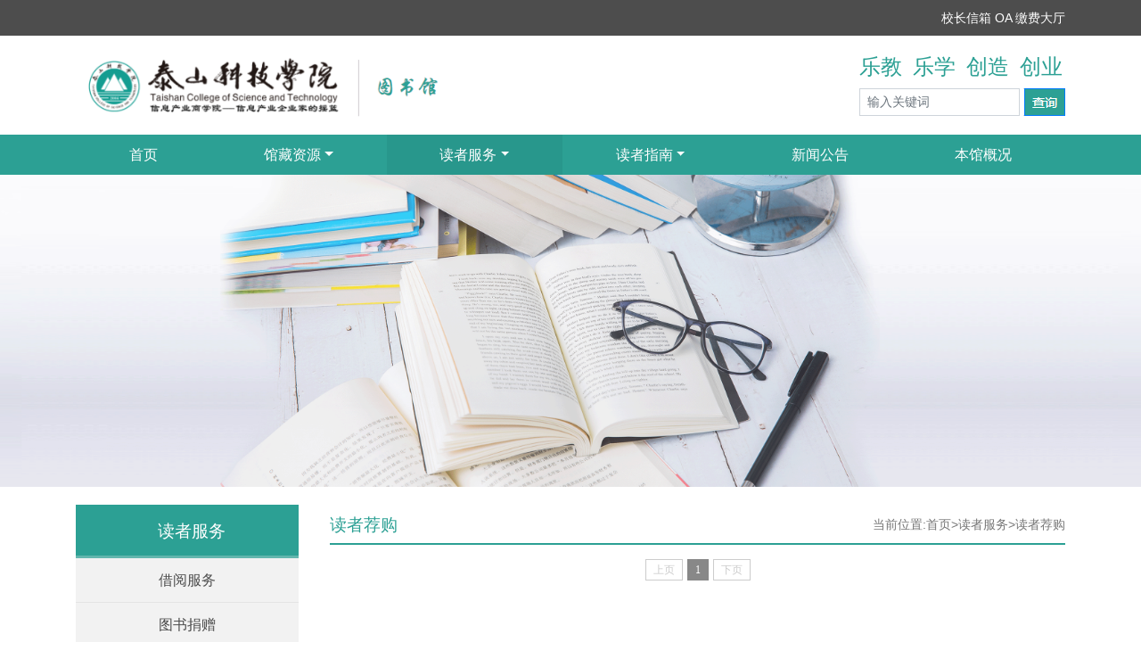

--- FILE ---
content_type: text/html
request_url: https://tsg.tskjxy.edu.cn/dzfw/dzjg.htm
body_size: 3599
content:
<!DOCTYPE html><html lang="zh-cmn-Hans"><head>


    
        <meta charset="utf-8">
        <meta http-equiv="X-UA-Compatible" content="IE=edge">
        <meta name="renderer" content="webkit">
        <meta name="viewport" content="width=device-width, initial-scale=1, shrink-to-fit=no">
        
        <meta name="description" content="">

        <meta name="generator" content="v1.0.0">
        <title>读者荐购-图书馆</title><META Name="keywords" Content="图书馆,读者荐购" />


        <link href="../dfiles/14862/static/css/bootstrap.css" rel="stylesheet">
        <link href="../dfiles/14862/static/css/font/iconfont.css" rel="stylesheet">
        <link href="../dfiles/14862/static/css/tsg/style.css" rel="stylesheet">

        <script src="../dfiles/14862/static/js/jquery.js"></script>
        <script src="../dfiles/14862/static/js/popper.js"></script>
        <script src="../dfiles/14862/static/js/tooltip.js"></script>
        <script src="../dfiles/14862/static/js/bootstrap.js"></script>
        <script src="../dfiles/14862/static/js/util.js"></script>
  
    <!--Announced by Visual SiteBuilder 9-->
<link rel="stylesheet" type="text/css" href="../_sitegray/_sitegray_d.css" />
<script language="javascript" src="../_sitegray/_sitegray.js"></script>
<!-- CustomerNO:77656262657232307b78465752555742000100054e54 -->
<link rel="stylesheet" type="text/css" href="../list.vsb.css" />
<script type="text/javascript" src="/system/resource/js/vsbscreen.min.js" id="_vsbscreen" devices="pc|pad"></script>
<script type="text/javascript" src="/system/resource/js/counter.js"></script>
<script type="text/javascript">_jsq_(1017,'/list.jsp',-1,1795108371)</script>
</head>

    <body>
        <div class="container-fluid top">
            <div class="container">
                <div class="row">
                    <div class="col text-right">
                        <script language="javascript" src="/system/resource/js/dynclicks.js"></script><script language="javascript" src="/system/resource/js/openlink.js"></script>
    <a href="https://www.tskjxy.edu.cn/xzgzxx.htm" target="_blank" title="" onclick="_addDynClicks(&#34;wburl&#34;, 1795108371, 78101)">校长信箱</a>
    <a href="http://jtoa.cqyti.com:9090/login.jsp" target="_blank" title="" onclick="_addDynClicks(&#34;wburl&#34;, 1795108371, 78105)">OA</a>
    <a href="http://ykt.tskjxy.edu.cn:9080/charge/login" target="_blank" title="" onclick="_addDynClicks(&#34;wburl&#34;, 1795108371, 78102)">缴费大厅</a>




                    </div>
                </div>
            </div>
        </div>
        <div class="container head">
            <div class="row">
                <div class="col-8">
                    <div class="float-left head-logo">
<!-- 网站logo图片地址请在本组件"内容配置-网站logo"处填写 -->
<a href="http://www.tskjxy.com.cn" title="图书馆"><img src="../dfiles/logo.png" width="508" height="101" border="0" alt="图书馆" title="图书馆"></a></div>
            
                </div>
                <div class="col-4">
                
                        <div class="float-right head-tool">
                            <div class="title">乐教 乐学 创造 创业</div>
                            <div class="form-inline head-tool-search">
                            

<script type="text/javascript">
    function _nl_ys_check(){
        
        var keyword = document.getElementById('showkeycode1041750').value;
        if(keyword==null||keyword==""){
            alert("请输入你要检索的内容！");
            return false;
        }
        if(window.toFF==1)
        {
            document.getElementById("lucenenewssearchkey1041750").value = Simplized(keyword );
        }else
        {
            document.getElementById("lucenenewssearchkey1041750").value = keyword;            
        }
        var  base64 = new Base64();
        document.getElementById("lucenenewssearchkey1041750").value = base64.encode(document.getElementById("lucenenewssearchkey1041750").value);
        new VsbFormFunc().disableAutoEnable(document.getElementById("showkeycode1041750"));
        return true;
    } 
</script>
<form action="../search.jsp?wbtreeid=1017" method="post" id="au2a" name="au2a" onsubmit="return _nl_ys_check()" style="display: inline">
 <input type="hidden" id="lucenenewssearchkey1041750" name="lucenenewssearchkey" value=""><input type="hidden" id="_lucenesearchtype1041750" name="_lucenesearchtype" value="1"><input type="hidden" id="searchScope1041750" name="searchScope" value="0">

<input class="form-control form-control-sm" name="showkeycode" id="showkeycode1041750" placeholder="输入关键词">
 <input type="image" src="../images/button.png" align="absmiddle" style="cursor: hand">

</form>



<script language="javascript" src="/system/resource/js/base64.js"></script><script language="javascript" src="/system/resource/js/formfunc.js"></script>



                            </div>
                        </div>
                    
              </div>
            </div>
        </div>
        <div class="container-fluid menu">
            <div class="container">
             


               <ul class="nav nav-pills nav-fill">
                                    <li class="nav-item  "><a class="nav-link  text-white " href="../index.htm">首页</a>
                  
                    </li>
                    <li class="nav-item   dropdown "><a class="nav-link  dropdown-toggle text-white " href="#">馆藏资源</a>
                  
                    <div class="dropdown-menu">
                            <div class="dropdown-items-1">
                        <a class="dropdown-item" href="../gzzy/gzml.htm">馆藏目录</a>
                   
                      
                        <a class="dropdown-item" href="../gzzy/dzzy.htm">电子资源</a>
                   
                      
                        <a class="dropdown-item" href="../gzzy/ssgp.htm">随书光盘</a>
                   
                      
                          </div>
                        </div>
              
                    </li>
                    <li class="nav-item   dropdown "><a class="nav-link  dropdown-toggle text-white  active " href="#">读者服务</a>
                  
                    <div class="dropdown-menu">
                            <div class="dropdown-items-1">
                        <a class="dropdown-item" href="jyfw.htm">借阅服务</a>
                   
                      
                        <a class="dropdown-item" href="tsjz.htm">图书捐赠</a>
                   
                      
                        <a class="dropdown-item" href="swzl.htm">失物招领</a>
                   
                      
                        <a class="dropdown-item" href="jzypx.htm">讲座与培训</a>
                   
                      
                        <a class="dropdown-item" href="dzjg.htm">读者荐购</a>
                   
                      
                          </div>
                        </div>
              
                    </li>
                    <li class="nav-item   dropdown "><a class="nav-link  dropdown-toggle text-white " href="#">读者指南</a>
                  
                    <div class="dropdown-menu">
                            <div class="dropdown-items-1">
                        <a class="dropdown-item" href="../dzzn/kfsj.htm">开放时间</a>
                   
                      
                        <a class="dropdown-item" href="../dzzn/rgxz.htm">入馆须知</a>
                   
                      
                        <a class="dropdown-item" href="../dzzn/jygz.htm">借阅规则</a>
                   
                      
                          </div>
                        </div>
              
                    </li>
                    <li class="nav-item  "><a class="nav-link  text-white " href="../xwgg.htm">新闻公告</a>
                  
                    </li>
                    <li class="nav-item  "><a class="nav-link  text-white " href="../bggk.htm">本馆概况</a>
                  
                    </li>
                </ul>
           





            </div>
        </div>
        <div class="container-fluid banner">
            <div class="banner-item">
                               
              
                        <img class="d-block w-100" src="../dfiles/14862/static/images/tsg/zbanner.jpg" border="0">
              






            </div>
        </div>
        <div class="container">
            <div class="row">
                <div class="col-3">
                    <div class="nav-l">
                        <div class="d-flex title text-white justify-content-center"><span class="iconfont icon-gonggao"></span><span class="icontext">读者服务</span>
                        </div>
                        <div class="content">
                            <ul class="list-unstyled">

    <li><a href="jyfw.htm" title="借阅服务">借阅服务</a></li>

    <li><a href="tsjz.htm" title="图书捐赠">图书捐赠</a></li>

    <li><a href="swzl.htm" title="失物招领">失物招领</a></li>

    <li><a href="jzypx.htm" title="讲座与培训">讲座与培训</a></li>

    <li><a href="dzjg.htm" title="读者荐购">读者荐购</a></li>




                                                      </ul>
                        </div>
                    </div>
                    <div class="link-l">
                        <div class="d-flex title text-white justify-content-center"><span class="iconfont icon-paper-clip"></span><span class="icontext">相关链接</span></div>
                        <div class="content">
                            <ul class="list-unstyled">
                         
    <LI><a href="https://www.tskjxy.com.cn/index/xyyw.htm" target="_blank" title="" onclick="_addDynClicks(&#34;wburl&#34;, 1795108371, 78507)">学院要闻</a></li>
    <LI><a href="https://www.tskjxy.com.cn/index/tzgg.htm" target="_blank" title="" onclick="_addDynClicks(&#34;wburl&#34;, 1795108371, 78508)">通知公告</a></li>
    <LI><a href="https://www.tskjxy.com.cn/index/mtbd.htm" target="_blank" title="" onclick="_addDynClicks(&#34;wburl&#34;, 1795108371, 78509)">媒体报道</a></li>
    <LI><a href="https://www.tskjxy.com.cn/index/zxbb.htm" target="_blank" title="" onclick="_addDynClicks(&#34;wburl&#34;, 1795108371, 78506)">战线播报</a></li>
                           </ul>
                        </div>
                    </div>
                </div>
                <div class="col-9 text-truncate">
                    <div class="list-r">
                              <div class="title"><span class="text">读者荐购</span><span class="nav">
    当前位置: 
                        <a href="../index.htm">首页</a>
                >
                <a href="#">读者服务</a>
                >
                <a href="dzjg.htm">读者荐购</a>


</span></div>
                        <div class="content">
                    
                                
                       

   <ul class="list-unstyled">
        </UL>


<link rel="stylesheet" Content-type="text/css" href="/system/resource/css/pagedown/sys.css"><div class="pb_sys_common pb_sys_normal pb_sys_style4" style="margin-top:10px;text-align:center;"><span class="p_pages"><span class="p_first_d p_fun_d">首页</span><span class="p_prev_d p_fun_d">上页</span><span class="p_no_d">1</span><span class="p_next_d p_fun_d">下页</span><span class="p_last_d p_fun_d">尾页</span></span></div>




   
                        </div>
                
                    </div>
                </div>
            </div>
        </div>
        <div class="container-fluid contact">
	<div class="container">
		<div class="row">
			<div class="col-4">
				<div class="nav-b">
					<ul class="list-unstyled">
							
					<!-- 版权内容请在本组件"内容配置-版权"处填写 -->
<ul class="list-unstyled"><li>地址：山东省泰安市岱岳区山口镇学院西路8号</li><li>招生电话：0538-6305003/6305004/6305005</li><li>鲁ICP备17007997号-2</li><li>版权所有 © 泰山科技学院</li></ul>
					</ul>
				</div>
			</div>
			<div class="col-4">
				<div class="logo-b">    
                         
                        <a href="../index.htm" title="" onclick="_addDynClicks(&#34;wbimage&#34;, 1795108371, 64691)" target="_blank">
                            <img src="../dfiles/14862/static/images/index/logo-b.jpg" border="0">
                        </a>  
                
</div>
			</div>
			<div class="col-4">
				<div class="contact-b">
					<div class="qrcodes">
						
							    
                          
                <div class="qrcode">
<img width="90" height="90" src="../dfiles/14862/static/images/index/wechat.jpg">
							<span>官方微信</span>
						</div>
                     
           
              
              
                <div class="qrcode">
<img width="90" height="90" src="../dfiles/14862/static/images/index/sina.jpg">
							<span>官方微博</span>
						</div>
                     
           
              
              
                <div class="qrcode">
<img width="90" height="90" src="../dfiles/14862/static/images/index/douyin.jpg">
							<span>官方抖音</span>
						</div>
                     
           
              



				



					</div>
					<div class="link">
						<select onchange="_openSelectLink(this, 'value', 'addclicks')">
    <option>---相关链接---</option>
    <option value="http://www.moe.gov.cn/" title="" addclicks="_addDynClicks(&#34;wburl&#34;, 1795108371, 78107)">教育部</option>
    <option value="http://edu.shandong.gov.cn/" title="" addclicks="_addDynClicks(&#34;wburl&#34;, 1795108371, 78108)">山东省教育厅</option>
    <option value="http://www.sdzk.cn/" title="" addclicks="_addDynClicks(&#34;wburl&#34;, 1795108371, 78109)">山东省教育招生考试院</option>
    <option value="https://www.chsi.com.cn/" title="" addclicks="_addDynClicks(&#34;wburl&#34;, 1795108371, 78110)">学信网</option>
    <option value="http://www.sdust.edu.cn/" title="" addclicks="_addDynClicks(&#34;wburl&#34;, 1795108371, 78111)">山东科技大学</option>
    <option value="http://www.cisau.com.cn" title="" addclicks="_addDynClicks(&#34;wburl&#34;, 1795108371, 78112)">晋中信息学院</option>
    <option value="http://www.cqyti.com" title="" addclicks="_addDynClicks(&#34;wburl&#34;, 1795108371, 78113)">重庆移通学院</option>
    <option value="http://www.jyb.cn/" title="" addclicks="_addDynClicks(&#34;wburl&#34;, 1795108371, 78114)">中国教育新闻网</option>
    <option value="http://wap.chinafxj.cn/" title="" addclicks="_addDynClicks(&#34;wburl&#34;, 1795108371, 78115)">中国反邪教网</option>
</select>


					</div>
				</div>
			</div>
		</div>
	</div>
</div>
    



</body></html>


--- FILE ---
content_type: text/css
request_url: https://tsg.tskjxy.edu.cn/dfiles/14862/static/css/bootstrap.css
body_size: 26359
content:
:root {
  --blue: #007bff;
  --indigo: #6610f2;
  --purple: #6f42c1;
  --pink: #e83e8c;
  --red: #dc3545;
  --orange: #fd7e14;
  --yellow: #ffc107;
  --green: #28a745;
  --teal: #20c997;
  --cyan: #17a2b8;
  --white: #fff;
  --gray: #6c757d;
  --gray-dark: #343a40;
  --primary: #007bff;
  --secondary: #6c757d;
  --success: #28a745;
  --info: #17a2b8;
  --warning: #ffc107;
  --danger: #dc3545;
  --light: #f8f9fa;
  --dark: #343a40;
  --breakpoint-xs: 0;
  --breakpoint-sm: 576px;
  --breakpoint-md: 768px;
  --breakpoint-lg: 992px;
  --breakpoint-xl: 1200px;
  --font-family-sans-serif: -apple-system, BlinkMacSystemFont, "Segoe UI", Roboto, "Helvetica Neue", Arial, "Noto Sans", "Liberation Sans", sans-serif, "Apple Color Emoji", "Segoe UI Emoji", "Segoe UI Symbol", "Noto Color Emoji";
  --font-family-monospace: SFMono-Regular, Menlo, Monaco, Consolas, "Liberation Mono", "Courier New", monospace;}

*,
*::before,
*::after {
  box-sizing: border-box;}

html {
  font-family: sans-serif;
  line-height: 1.15;
  -webkit-text-size-adjust: 100%;
  -webkit-tap-highlight-color: rgba(0, 0, 0, 0);}

article, aside, figcaption, figure, footer, header, hgroup, main, nav, section {
  display: block;}

body {
  margin: 0;
  font-family: -apple-system, BlinkMacSystemFont, "Segoe UI", Roboto, "Helvetica Neue", Arial, "Noto Sans", "Liberation Sans", sans-serif, "Apple Color Emoji", "Segoe UI Emoji", "Segoe UI Symbol", "Noto Color Emoji";
  font-size: 1rem;
  font-weight: 400;
  line-height: 1.5;
  color: #212529;
  text-align: left;
  background-color: #fff;}

[tabindex="-1"]:focus:not(:focus-visible) {
  outline: 0 !important;}

hr {
  box-sizing: content-box;
  height: 0;
  overflow: visible;}

h1, h2, h3, h4, h5, h6 {
  margin-top: 0;
  margin-bottom: 0.5rem;}

p {
  margin-top: 0;
  margin-bottom: 1rem;}

abbr[title],
abbr[data-original-title] {
  text-decoration: underline;
  -webkit-text-decoration: underline dotted;
  text-decoration: underline dotted;
  cursor: help;
  border-bottom: 0;
  -webkit-text-decoration-skip-ink: none;
  text-decoration-skip-ink: none;}

address {
  margin-bottom: 1rem;
  font-style: normal;
  line-height: inherit;}

ol,
ul,
dl {
  margin-top: 0;
  margin-bottom: 1rem;}

ol ol,
ul ul,
ol ul,
ul ol {
  margin-bottom: 0;}

dt {
  font-weight: 700;}

dd {
  margin-bottom: .5rem;
  margin-left: 0;}

blockquote {
  margin: 0 0 1rem;}

b,
strong {
  font-weight: bolder;}

small {
  font-size: 80%;}

sub,
sup {
  position: relative;
  font-size: 75%;
  line-height: 0;
  vertical-align: baseline;}

sub {
  bottom: -.25em;}

sup {
  top: -.5em;}

a {
  color: #007bff;
  text-decoration: none;
  background-color: transparent;}

a:hover {
  color: #0056b3;
  text-decoration: underline;}

a:not([href]):not([class]) {
  color: inherit;
  text-decoration: none;}

a:not([href]):not([class]):hover {
  color: inherit;
  text-decoration: none;}

pre,
code,
kbd,
samp {
  font-family: SFMono-Regular, Menlo, Monaco, Consolas, "Liberation Mono", "Courier New", monospace;
  font-size: 1em;}

pre {
  margin-top: 0;
  margin-bottom: 1rem;
  overflow: auto;
  -ms-overflow-style: scrollbar;}

figure {
  margin: 0 0 1rem;}

img {
  vertical-align: middle;
  border-style: none;}

svg {
  overflow: hidden;
  vertical-align: middle;}

table {
  border-collapse: collapse;}

caption {
  padding-top: 0.75rem;
  padding-bottom: 0.75rem;
  color: #6c757d;
  text-align: left;
  caption-side: bottom;}

th {
  text-align: inherit;
  text-align: -webkit-match-parent;}

label {
  display: inline-block;
  margin-bottom: 0.5rem;}

button {
  border-radius: 0;}

button:focus:not(:focus-visible) {
  outline: 0;}

input,
button,
select,
optgroup,
textarea {
  margin: 0;
  font-family: inherit;
  font-size: inherit;
  line-height: inherit;}

button,
input {
  overflow: visible;}

button,
select {
  text-transform: none;}

[role="button"] {
  cursor: pointer;}

select {
  word-wrap: normal;}

button,
[type="button"],
[type="reset"],
[type="submit"] {
  -webkit-appearance: button;}

button:not(:disabled),
[type="button"]:not(:disabled),
[type="reset"]:not(:disabled),
[type="submit"]:not(:disabled) {
  cursor: pointer;}

button::-moz-focus-inner,
[type="button"]::-moz-focus-inner,
[type="reset"]::-moz-focus-inner,
[type="submit"]::-moz-focus-inner {
  padding: 0;
  border-style: none;}

input[type="radio"],
input[type="checkbox"] {
  box-sizing: border-box;
  padding: 0;}

textarea {
  overflow: auto;
  resize: vertical;}

fieldset {
  min-width: 0;
  padding: 0;
  margin: 0;
  border: 0;}

legend {
  display: block;
  width: 100%;
  max-width: 100%;
  padding: 0;
  margin-bottom: .5rem;
  font-size: 1.5rem;
  line-height: inherit;
  color: inherit;
  white-space: normal;}

progress {
  vertical-align: baseline;}

[type="number"]::-webkit-inner-spin-button,
[type="number"]::-webkit-outer-spin-button {
  height: auto;}

[type="search"] {
  outline-offset: -2px;
  -webkit-appearance: none;}

[type="search"]::-webkit-search-decoration {
  -webkit-appearance: none;}

::-webkit-file-upload-button {
  font: inherit;
  -webkit-appearance: button;}

output {
  display: inline-block;}

summary {
  display: list-item;
  cursor: pointer;}

template {
  display: none;}

[hidden] {
  display: none !important;}

h1, h2, h3, h4, h5, h6,
.h1, .h2, .h3, .h4, .h5, .h6 {
  margin-bottom: 0.5rem;
  font-weight: 500;
  line-height: 1.2;}

h1, .h1 {
  font-size: 2.5rem;}

h2, .h2 {
  font-size: 2rem;}

h3, .h3 {
  font-size: 1.75rem;}

h4, .h4 {
  font-size: 1.5rem;}

h5, .h5 {
  font-size: 1.25rem;}

h6, .h6 {
  font-size: 1rem;}

.lead {
  font-size: 1.25rem;
  font-weight: 300;}

.display-1 {
  font-size: 6rem;
  font-weight: 300;
  line-height: 1.2;}

.display-2 {
  font-size: 5.5rem;
  font-weight: 300;
  line-height: 1.2;}

.display-3 {
  font-size: 4.5rem;
  font-weight: 300;
  line-height: 1.2;}

.display-4 {
  font-size: 3.5rem;
  font-weight: 300;
  line-height: 1.2;}

hr {
  margin-top: 1rem;
  margin-bottom: 1rem;
  border: 0;
  border-top: 1px solid rgba(0, 0, 0, 0.1);}

small,
.small {
  font-size: 80%;
  font-weight: 400;}

mark,
.mark {
  padding: 0.2em;
  background-color: #fcf8e3;}

.list-unstyled {
  padding-left: 0;
  list-style: none;}

.list-inline {
  padding-left: 0;
  list-style: none;}

.list-inline-item {
  display: inline-block;}

.list-inline-item:not(:last-child) {
  margin-right: 0.5rem;}

.initialism {
  font-size: 90%;
  text-transform: uppercase;}

.blockquote {
  margin-bottom: 1rem;
  font-size: 1.25rem;}

.blockquote-footer {
  display: block;
  font-size: 80%;
  color: #6c757d;}

.blockquote-footer::before {
  content: "\2014\00A0";}

.img-fluid {
  max-width: 100%;
  height: auto;}

.img-thumbnail {
  padding: 0.25rem;
  background-color: #fff;
  border: 1px solid #dee2e6;
  border-radius: 0.25rem;
  max-width: 100%;
  height: auto;}

.figure {
  display: inline-block;}

.figure-img {
  margin-bottom: 0.5rem;
  line-height: 1;}

.figure-caption {
  font-size: 90%;
  color: #6c757d;}

code {
  font-size: 87.5%;
  color: #e83e8c;
  word-wrap: break-word;}

a > code {
  color: inherit;}

kbd {
  padding: 0.2rem 0.4rem;
  font-size: 87.5%;
  color: #fff;
  background-color: #212529;
  border-radius: 0.2rem;}

kbd kbd {
  padding: 0;
  font-size: 100%;
  font-weight: 700;}

pre {
  display: block;
  font-size: 87.5%;
  color: #212529;}

pre code {
  font-size: inherit;
  color: inherit;
  word-break: normal;}

.pre-scrollable {
  max-height: 340px;
  overflow-y: scroll;}

.container,
.container-fluid,
.container-sm,
.container-md,
.container-lg,
.container-xl {
  width: 100%;
  padding-right: 15px;
  padding-left: 15px;
  margin-right: auto;
  margin-left: auto;}

@media (min-width: 576px) {
  .container, .container-sm {
    max-width: 540px;}
}

@media (min-width: 768px) {
  .container, .container-sm, .container-md {
    max-width: 720px;}
}

@media (min-width: 992px) {
  .container, .container-sm, .container-md, .container-lg {
    max-width: 960px;}
}

@media (min-width: 1200px) {
  .container, .container-sm, .container-md, .container-lg, .container-xl {
    max-width: 1140px;}
}

.row {
  display: -ms-flexbox;
  display: flex;
  -ms-flex-wrap: wrap;
  flex-wrap: wrap;
  margin-right: -15px;
  margin-left: -15px;}

.no-gutters {
  margin-right: 0;
  margin-left: 0;}

.no-gutters > .col,
.no-gutters > [class*="col-"] {
  padding-right: 0;
  padding-left: 0;}

.col-1, .col-2, .col-3, .col-4, .col-5, .col-6, .col-7, .col-8, .col-9, .col-10, .col-11, .col-12, .col,
.col-auto, .col-sm-1, .col-sm-2, .col-sm-3, .col-sm-4, .col-sm-5, .col-sm-6, .col-sm-7, .col-sm-8, .col-sm-9, .col-sm-10, .col-sm-11, .col-sm-12, .col-sm,
.col-sm-auto, .col-md-1, .col-md-2, .col-md-3, .col-md-4, .col-md-5, .col-md-6, .col-md-7, .col-md-8, .col-md-9, .col-md-10, .col-md-11, .col-md-12, .col-md,
.col-md-auto, .col-lg-1, .col-lg-2, .col-lg-3, .col-lg-4, .col-lg-5, .col-lg-6, .col-lg-7, .col-lg-8, .col-lg-9, .col-lg-10, .col-lg-11, .col-lg-12, .col-lg,
.col-lg-auto, .col-xl-1, .col-xl-2, .col-xl-3, .col-xl-4, .col-xl-5, .col-xl-6, .col-xl-7, .col-xl-8, .col-xl-9, .col-xl-10, .col-xl-11, .col-xl-12, .col-xl,
.col-xl-auto {
  position: relative;
  width: 100%;
  padding-right: 15px;
  padding-left: 15px;}

.col {
  -ms-flex-preferred-size: 0;
  flex-basis: 0;
  -ms-flex-positive: 1;
  flex-grow: 1;
  max-width: 100%;}

.row-cols-1 > * {
  -ms-flex: 0 0 100%;
  flex: 0 0 100%;
  max-width: 100%;}

.row-cols-2 > * {
  -ms-flex: 0 0 50%;
  flex: 0 0 50%;
  max-width: 50%;}

.row-cols-3 > * {
  -ms-flex: 0 0 33.333333%;
  flex: 0 0 33.333333%;
  max-width: 33.333333%;}

.row-cols-4 > * {
  -ms-flex: 0 0 25%;
  flex: 0 0 25%;
  max-width: 25%;}

.row-cols-5 > * {
  -ms-flex: 0 0 20%;
  flex: 0 0 20%;
  max-width: 20%;}

.row-cols-6 > * {
  -ms-flex: 0 0 16.666667%;
  flex: 0 0 16.666667%;
  max-width: 16.666667%;}

.col-auto {
  -ms-flex: 0 0 auto;
  flex: 0 0 auto;
  width: auto;
  max-width: 100%;}

.col-1 {
  -ms-flex: 0 0 8.333333%;
  flex: 0 0 8.333333%;
  max-width: 8.333333%;}

.col-2 {
  -ms-flex: 0 0 16.666667%;
  flex: 0 0 16.666667%;
  max-width: 16.666667%;}

.col-3 {
  -ms-flex: 0 0 25%;
  flex: 0 0 25%;
  max-width: 25%;}

.col-4 {
  -ms-flex: 0 0 33.333333%;
  flex: 0 0 33.333333%;
  max-width: 33.333333%;}

.col-5 {
  -ms-flex: 0 0 41.666667%;
  flex: 0 0 41.666667%;
  max-width: 41.666667%;}

.col-6 {
  -ms-flex: 0 0 50%;
  flex: 0 0 50%;
  max-width: 50%;}

.col-7 {
  -ms-flex: 0 0 58.333333%;
  flex: 0 0 58.333333%;
  max-width: 58.333333%;}

.col-8 {
  -ms-flex: 0 0 66.666667%;
  flex: 0 0 66.666667%;
  max-width: 66.666667%;}

.col-9 {
  -ms-flex: 0 0 75%;
  flex: 0 0 75%;
  max-width: 75%;}

.col-10 {
  -ms-flex: 0 0 83.333333%;
  flex: 0 0 83.333333%;
  max-width: 83.333333%;}

.col-11 {
  -ms-flex: 0 0 91.666667%;
  flex: 0 0 91.666667%;
  max-width: 91.666667%;}

.col-12 {
  -ms-flex: 0 0 100%;
  flex: 0 0 100%;
  max-width: 100%;}

.order-first {
  -ms-flex-order: -1;
  order: -1;}

.order-last {
  -ms-flex-order: 13;
  order: 13;}

.order-0 {
  -ms-flex-order: 0;
  order: 0;}

.order-1 {
  -ms-flex-order: 1;
  order: 1;}

.order-2 {
  -ms-flex-order: 2;
  order: 2;}

.order-3 {
  -ms-flex-order: 3;
  order: 3;}

.order-4 {
  -ms-flex-order: 4;
  order: 4;}

.order-5 {
  -ms-flex-order: 5;
  order: 5;}

.order-6 {
  -ms-flex-order: 6;
  order: 6;}

.order-7 {
  -ms-flex-order: 7;
  order: 7;}

.order-8 {
  -ms-flex-order: 8;
  order: 8;}

.order-9 {
  -ms-flex-order: 9;
  order: 9;}

.order-10 {
  -ms-flex-order: 10;
  order: 10;}

.order-11 {
  -ms-flex-order: 11;
  order: 11;}

.order-12 {
  -ms-flex-order: 12;
  order: 12;}

.offset-1 {
  margin-left: 8.333333%;}

.offset-2 {
  margin-left: 16.666667%;}

.offset-3 {
  margin-left: 25%;}

.offset-4 {
  margin-left: 33.333333%;}

.offset-5 {
  margin-left: 41.666667%;}

.offset-6 {
  margin-left: 50%;}

.offset-7 {
  margin-left: 58.333333%;}

.offset-8 {
  margin-left: 66.666667%;}

.offset-9 {
  margin-left: 75%;}

.offset-10 {
  margin-left: 83.333333%;}

.offset-11 {
  margin-left: 91.666667%;}

@media (min-width: 576px) {
  .col-sm {
    -ms-flex-preferred-size: 0;
    flex-basis: 0;
    -ms-flex-positive: 1;
    flex-grow: 1;
    max-width: 100%;}
  .row-cols-sm-1 > * {
    -ms-flex: 0 0 100%;
    flex: 0 0 100%;
    max-width: 100%;}
  .row-cols-sm-2 > * {
    -ms-flex: 0 0 50%;
    flex: 0 0 50%;
    max-width: 50%;}
  .row-cols-sm-3 > * {
    -ms-flex: 0 0 33.333333%;
    flex: 0 0 33.333333%;
    max-width: 33.333333%;}
  .row-cols-sm-4 > * {
    -ms-flex: 0 0 25%;
    flex: 0 0 25%;
    max-width: 25%;}
  .row-cols-sm-5 > * {
    -ms-flex: 0 0 20%;
    flex: 0 0 20%;
    max-width: 20%;}
  .row-cols-sm-6 > * {
    -ms-flex: 0 0 16.666667%;
    flex: 0 0 16.666667%;
    max-width: 16.666667%;}
  .col-sm-auto {
    -ms-flex: 0 0 auto;
    flex: 0 0 auto;
    width: auto;
    max-width: 100%;}
  .col-sm-1 {
    -ms-flex: 0 0 8.333333%;
    flex: 0 0 8.333333%;
    max-width: 8.333333%;}
  .col-sm-2 {
    -ms-flex: 0 0 16.666667%;
    flex: 0 0 16.666667%;
    max-width: 16.666667%;}
  .col-sm-3 {
    -ms-flex: 0 0 25%;
    flex: 0 0 25%;
    max-width: 25%;}
  .col-sm-4 {
    -ms-flex: 0 0 33.333333%;
    flex: 0 0 33.333333%;
    max-width: 33.333333%;}
  .col-sm-5 {
    -ms-flex: 0 0 41.666667%;
    flex: 0 0 41.666667%;
    max-width: 41.666667%;}
  .col-sm-6 {
    -ms-flex: 0 0 50%;
    flex: 0 0 50%;
    max-width: 50%;}
  .col-sm-7 {
    -ms-flex: 0 0 58.333333%;
    flex: 0 0 58.333333%;
    max-width: 58.333333%;}
  .col-sm-8 {
    -ms-flex: 0 0 66.666667%;
    flex: 0 0 66.666667%;
    max-width: 66.666667%;}
  .col-sm-9 {
    -ms-flex: 0 0 75%;
    flex: 0 0 75%;
    max-width: 75%;}
  .col-sm-10 {
    -ms-flex: 0 0 83.333333%;
    flex: 0 0 83.333333%;
    max-width: 83.333333%;}
  .col-sm-11 {
    -ms-flex: 0 0 91.666667%;
    flex: 0 0 91.666667%;
    max-width: 91.666667%;}
  .col-sm-12 {
    -ms-flex: 0 0 100%;
    flex: 0 0 100%;
    max-width: 100%;}
  .order-sm-first {
    -ms-flex-order: -1;
    order: -1;}
  .order-sm-last {
    -ms-flex-order: 13;
    order: 13;}
  .order-sm-0 {
    -ms-flex-order: 0;
    order: 0;}
  .order-sm-1 {
    -ms-flex-order: 1;
    order: 1;}
  .order-sm-2 {
    -ms-flex-order: 2;
    order: 2;}
  .order-sm-3 {
    -ms-flex-order: 3;
    order: 3;}
  .order-sm-4 {
    -ms-flex-order: 4;
    order: 4;}
  .order-sm-5 {
    -ms-flex-order: 5;
    order: 5;}
  .order-sm-6 {
    -ms-flex-order: 6;
    order: 6;}
  .order-sm-7 {
    -ms-flex-order: 7;
    order: 7;}
  .order-sm-8 {
    -ms-flex-order: 8;
    order: 8;}
  .order-sm-9 {
    -ms-flex-order: 9;
    order: 9;}
  .order-sm-10 {
    -ms-flex-order: 10;
    order: 10;}
  .order-sm-11 {
    -ms-flex-order: 11;
    order: 11;}
  .order-sm-12 {
    -ms-flex-order: 12;
    order: 12;}
  .offset-sm-0 {
    margin-left: 0;}
  .offset-sm-1 {
    margin-left: 8.333333%;}
  .offset-sm-2 {
    margin-left: 16.666667%;}
  .offset-sm-3 {
    margin-left: 25%;}
  .offset-sm-4 {
    margin-left: 33.333333%;}
  .offset-sm-5 {
    margin-left: 41.666667%;}
  .offset-sm-6 {
    margin-left: 50%;}
  .offset-sm-7 {
    margin-left: 58.333333%;}
  .offset-sm-8 {
    margin-left: 66.666667%;}
  .offset-sm-9 {
    margin-left: 75%;}
  .offset-sm-10 {
    margin-left: 83.333333%;}
  .offset-sm-11 {
    margin-left: 91.666667%;}
}

@media (min-width: 768px) {
  .col-md {
    -ms-flex-preferred-size: 0;
    flex-basis: 0;
    -ms-flex-positive: 1;
    flex-grow: 1;
    max-width: 100%;}
  .row-cols-md-1 > * {
    -ms-flex: 0 0 100%;
    flex: 0 0 100%;
    max-width: 100%;}
  .row-cols-md-2 > * {
    -ms-flex: 0 0 50%;
    flex: 0 0 50%;
    max-width: 50%;}
  .row-cols-md-3 > * {
    -ms-flex: 0 0 33.333333%;
    flex: 0 0 33.333333%;
    max-width: 33.333333%;}
  .row-cols-md-4 > * {
    -ms-flex: 0 0 25%;
    flex: 0 0 25%;
    max-width: 25%;}
  .row-cols-md-5 > * {
    -ms-flex: 0 0 20%;
    flex: 0 0 20%;
    max-width: 20%;}
  .row-cols-md-6 > * {
    -ms-flex: 0 0 16.666667%;
    flex: 0 0 16.666667%;
    max-width: 16.666667%;}
  .col-md-auto {
    -ms-flex: 0 0 auto;
    flex: 0 0 auto;
    width: auto;
    max-width: 100%;}
  .col-md-1 {
    -ms-flex: 0 0 8.333333%;
    flex: 0 0 8.333333%;
    max-width: 8.333333%;}
  .col-md-2 {
    -ms-flex: 0 0 16.666667%;
    flex: 0 0 16.666667%;
    max-width: 16.666667%;}
  .col-md-3 {
    -ms-flex: 0 0 25%;
    flex: 0 0 25%;
    max-width: 25%;}
  .col-md-4 {
    -ms-flex: 0 0 33.333333%;
    flex: 0 0 33.333333%;
    max-width: 33.333333%;}
  .col-md-5 {
    -ms-flex: 0 0 41.666667%;
    flex: 0 0 41.666667%;
    max-width: 41.666667%;}
  .col-md-6 {
    -ms-flex: 0 0 50%;
    flex: 0 0 50%;
    max-width: 50%;}
  .col-md-7 {
    -ms-flex: 0 0 58.333333%;
    flex: 0 0 58.333333%;
    max-width: 58.333333%;}
  .col-md-8 {
    -ms-flex: 0 0 66.666667%;
    flex: 0 0 66.666667%;
    max-width: 66.666667%;}
  .col-md-9 {
    -ms-flex: 0 0 75%;
    flex: 0 0 75%;
    max-width: 75%;}
  .col-md-10 {
    -ms-flex: 0 0 83.333333%;
    flex: 0 0 83.333333%;
    max-width: 83.333333%;}
  .col-md-11 {
    -ms-flex: 0 0 91.666667%;
    flex: 0 0 91.666667%;
    max-width: 91.666667%;}
  .col-md-12 {
    -ms-flex: 0 0 100%;
    flex: 0 0 100%;
    max-width: 100%;}
  .order-md-first {
    -ms-flex-order: -1;
    order: -1;}
  .order-md-last {
    -ms-flex-order: 13;
    order: 13;}
  .order-md-0 {
    -ms-flex-order: 0;
    order: 0;}
  .order-md-1 {
    -ms-flex-order: 1;
    order: 1;}
  .order-md-2 {
    -ms-flex-order: 2;
    order: 2;}
  .order-md-3 {
    -ms-flex-order: 3;
    order: 3;}
  .order-md-4 {
    -ms-flex-order: 4;
    order: 4;}
  .order-md-5 {
    -ms-flex-order: 5;
    order: 5;}
  .order-md-6 {
    -ms-flex-order: 6;
    order: 6;}
  .order-md-7 {
    -ms-flex-order: 7;
    order: 7;}
  .order-md-8 {
    -ms-flex-order: 8;
    order: 8;}
  .order-md-9 {
    -ms-flex-order: 9;
    order: 9;}
  .order-md-10 {
    -ms-flex-order: 10;
    order: 10;}
  .order-md-11 {
    -ms-flex-order: 11;
    order: 11;}
  .order-md-12 {
    -ms-flex-order: 12;
    order: 12;}
  .offset-md-0 {
    margin-left: 0;}
  .offset-md-1 {
    margin-left: 8.333333%;}
  .offset-md-2 {
    margin-left: 16.666667%;}
  .offset-md-3 {
    margin-left: 25%;}
  .offset-md-4 {
    margin-left: 33.333333%;}
  .offset-md-5 {
    margin-left: 41.666667%;}
  .offset-md-6 {
    margin-left: 50%;}
  .offset-md-7 {
    margin-left: 58.333333%;}
  .offset-md-8 {
    margin-left: 66.666667%;}
  .offset-md-9 {
    margin-left: 75%;}
  .offset-md-10 {
    margin-left: 83.333333%;}
  .offset-md-11 {
    margin-left: 91.666667%;}
}

@media (min-width: 992px) {
  .col-lg {
    -ms-flex-preferred-size: 0;
    flex-basis: 0;
    -ms-flex-positive: 1;
    flex-grow: 1;
    max-width: 100%;}
  .row-cols-lg-1 > * {
    -ms-flex: 0 0 100%;
    flex: 0 0 100%;
    max-width: 100%;}
  .row-cols-lg-2 > * {
    -ms-flex: 0 0 50%;
    flex: 0 0 50%;
    max-width: 50%;}
  .row-cols-lg-3 > * {
    -ms-flex: 0 0 33.333333%;
    flex: 0 0 33.333333%;
    max-width: 33.333333%;}
  .row-cols-lg-4 > * {
    -ms-flex: 0 0 25%;
    flex: 0 0 25%;
    max-width: 25%;}
  .row-cols-lg-5 > * {
    -ms-flex: 0 0 20%;
    flex: 0 0 20%;
    max-width: 20%;}
  .row-cols-lg-6 > * {
    -ms-flex: 0 0 16.666667%;
    flex: 0 0 16.666667%;
    max-width: 16.666667%;}
  .col-lg-auto {
    -ms-flex: 0 0 auto;
    flex: 0 0 auto;
    width: auto;
    max-width: 100%;}
  .col-lg-1 {
    -ms-flex: 0 0 8.333333%;
    flex: 0 0 8.333333%;
    max-width: 8.333333%;}
  .col-lg-2 {
    -ms-flex: 0 0 16.666667%;
    flex: 0 0 16.666667%;
    max-width: 16.666667%;}
  .col-lg-3 {
    -ms-flex: 0 0 25%;
    flex: 0 0 25%;
    max-width: 25%;}
  .col-lg-4 {
    -ms-flex: 0 0 33.333333%;
    flex: 0 0 33.333333%;
    max-width: 33.333333%;}
  .col-lg-5 {
    -ms-flex: 0 0 41.666667%;
    flex: 0 0 41.666667%;
    max-width: 41.666667%;}
  .col-lg-6 {
    -ms-flex: 0 0 50%;
    flex: 0 0 50%;
    max-width: 50%;}
  .col-lg-7 {
    -ms-flex: 0 0 58.333333%;
    flex: 0 0 58.333333%;
    max-width: 58.333333%;}
  .col-lg-8 {
    -ms-flex: 0 0 66.666667%;
    flex: 0 0 66.666667%;
    max-width: 66.666667%;}
  .col-lg-9 {
    -ms-flex: 0 0 75%;
    flex: 0 0 75%;
    max-width: 75%;}
  .col-lg-10 {
    -ms-flex: 0 0 83.333333%;
    flex: 0 0 83.333333%;
    max-width: 83.333333%;}
  .col-lg-11 {
    -ms-flex: 0 0 91.666667%;
    flex: 0 0 91.666667%;
    max-width: 91.666667%;}
  .col-lg-12 {
    -ms-flex: 0 0 100%;
    flex: 0 0 100%;
    max-width: 100%;}
  .order-lg-first {
    -ms-flex-order: -1;
    order: -1;}
  .order-lg-last {
    -ms-flex-order: 13;
    order: 13;}
  .order-lg-0 {
    -ms-flex-order: 0;
    order: 0;}
  .order-lg-1 {
    -ms-flex-order: 1;
    order: 1;}
  .order-lg-2 {
    -ms-flex-order: 2;
    order: 2;}
  .order-lg-3 {
    -ms-flex-order: 3;
    order: 3;}
  .order-lg-4 {
    -ms-flex-order: 4;
    order: 4;}
  .order-lg-5 {
    -ms-flex-order: 5;
    order: 5;}
  .order-lg-6 {
    -ms-flex-order: 6;
    order: 6;}
  .order-lg-7 {
    -ms-flex-order: 7;
    order: 7;}
  .order-lg-8 {
    -ms-flex-order: 8;
    order: 8;}
  .order-lg-9 {
    -ms-flex-order: 9;
    order: 9;}
  .order-lg-10 {
    -ms-flex-order: 10;
    order: 10;}
  .order-lg-11 {
    -ms-flex-order: 11;
    order: 11;}
  .order-lg-12 {
    -ms-flex-order: 12;
    order: 12;}
  .offset-lg-0 {
    margin-left: 0;}
  .offset-lg-1 {
    margin-left: 8.333333%;}
  .offset-lg-2 {
    margin-left: 16.666667%;}
  .offset-lg-3 {
    margin-left: 25%;}
  .offset-lg-4 {
    margin-left: 33.333333%;}
  .offset-lg-5 {
    margin-left: 41.666667%;}
  .offset-lg-6 {
    margin-left: 50%;}
  .offset-lg-7 {
    margin-left: 58.333333%;}
  .offset-lg-8 {
    margin-left: 66.666667%;}
  .offset-lg-9 {
    margin-left: 75%;}
  .offset-lg-10 {
    margin-left: 83.333333%;}
  .offset-lg-11 {
    margin-left: 91.666667%;}
}

@media (min-width: 1200px) {
  .col-xl {
    -ms-flex-preferred-size: 0;
    flex-basis: 0;
    -ms-flex-positive: 1;
    flex-grow: 1;
    max-width: 100%;}
  .row-cols-xl-1 > * {
    -ms-flex: 0 0 100%;
    flex: 0 0 100%;
    max-width: 100%;}
  .row-cols-xl-2 > * {
    -ms-flex: 0 0 50%;
    flex: 0 0 50%;
    max-width: 50%;}
  .row-cols-xl-3 > * {
    -ms-flex: 0 0 33.333333%;
    flex: 0 0 33.333333%;
    max-width: 33.333333%;}
  .row-cols-xl-4 > * {
    -ms-flex: 0 0 25%;
    flex: 0 0 25%;
    max-width: 25%;}
  .row-cols-xl-5 > * {
    -ms-flex: 0 0 20%;
    flex: 0 0 20%;
    max-width: 20%;}
  .row-cols-xl-6 > * {
    -ms-flex: 0 0 16.666667%;
    flex: 0 0 16.666667%;
    max-width: 16.666667%;}
  .col-xl-auto {
    -ms-flex: 0 0 auto;
    flex: 0 0 auto;
    width: auto;
    max-width: 100%;}
  .col-xl-1 {
    -ms-flex: 0 0 8.333333%;
    flex: 0 0 8.333333%;
    max-width: 8.333333%;}
  .col-xl-2 {
    -ms-flex: 0 0 16.666667%;
    flex: 0 0 16.666667%;
    max-width: 16.666667%;}
  .col-xl-3 {
    -ms-flex: 0 0 25%;
    flex: 0 0 25%;
    max-width: 25%;}
  .col-xl-4 {
    -ms-flex: 0 0 33.333333%;
    flex: 0 0 33.333333%;
    max-width: 33.333333%;}
  .col-xl-5 {
    -ms-flex: 0 0 41.666667%;
    flex: 0 0 41.666667%;
    max-width: 41.666667%;}
  .col-xl-6 {
    -ms-flex: 0 0 50%;
    flex: 0 0 50%;
    max-width: 50%;}
  .col-xl-7 {
    -ms-flex: 0 0 58.333333%;
    flex: 0 0 58.333333%;
    max-width: 58.333333%;}
  .col-xl-8 {
    -ms-flex: 0 0 66.666667%;
    flex: 0 0 66.666667%;
    max-width: 66.666667%;}
  .col-xl-9 {
    -ms-flex: 0 0 75%;
    flex: 0 0 75%;
    max-width: 75%;}
  .col-xl-10 {
    -ms-flex: 0 0 83.333333%;
    flex: 0 0 83.333333%;
    max-width: 83.333333%;}
  .col-xl-11 {
    -ms-flex: 0 0 91.666667%;
    flex: 0 0 91.666667%;
    max-width: 91.666667%;}
  .col-xl-12 {
    -ms-flex: 0 0 100%;
    flex: 0 0 100%;
    max-width: 100%;}
  .order-xl-first {
    -ms-flex-order: -1;
    order: -1;}
  .order-xl-last {
    -ms-flex-order: 13;
    order: 13;}
  .order-xl-0 {
    -ms-flex-order: 0;
    order: 0;}
  .order-xl-1 {
    -ms-flex-order: 1;
    order: 1;}
  .order-xl-2 {
    -ms-flex-order: 2;
    order: 2;}
  .order-xl-3 {
    -ms-flex-order: 3;
    order: 3;}
  .order-xl-4 {
    -ms-flex-order: 4;
    order: 4;}
  .order-xl-5 {
    -ms-flex-order: 5;
    order: 5;}
  .order-xl-6 {
    -ms-flex-order: 6;
    order: 6;}
  .order-xl-7 {
    -ms-flex-order: 7;
    order: 7;}
  .order-xl-8 {
    -ms-flex-order: 8;
    order: 8;}
  .order-xl-9 {
    -ms-flex-order: 9;
    order: 9;}
  .order-xl-10 {
    -ms-flex-order: 10;
    order: 10;}
  .order-xl-11 {
    -ms-flex-order: 11;
    order: 11;}
  .order-xl-12 {
    -ms-flex-order: 12;
    order: 12;}
  .offset-xl-0 {
    margin-left: 0;}
  .offset-xl-1 {
    margin-left: 8.333333%;}
  .offset-xl-2 {
    margin-left: 16.666667%;}
  .offset-xl-3 {
    margin-left: 25%;}
  .offset-xl-4 {
    margin-left: 33.333333%;}
  .offset-xl-5 {
    margin-left: 41.666667%;}
  .offset-xl-6 {
    margin-left: 50%;}
  .offset-xl-7 {
    margin-left: 58.333333%;}
  .offset-xl-8 {
    margin-left: 66.666667%;}
  .offset-xl-9 {
    margin-left: 75%;}
  .offset-xl-10 {
    margin-left: 83.333333%;}
  .offset-xl-11 {
    margin-left: 91.666667%;}
}

.table {
  width: 100%;
  margin-bottom: 1rem;
  color: #212529;}

.table th,
.table td {
  padding: 0.75rem;
  vertical-align: top;
  border-top: 1px solid #dee2e6;}

.table thead th {
  vertical-align: bottom;
  border-bottom: 2px solid #dee2e6;}

.table tbody + tbody {
  border-top: 2px solid #dee2e6;}

.table-sm th,
.table-sm td {
  padding: 0.3rem;}

.table-bordered {
  border: 1px solid #dee2e6;}

.table-bordered th,
.table-bordered td {
  border: 1px solid #dee2e6;}

.table-bordered thead th,
.table-bordered thead td {
  border-bottom-width: 2px;}

.table-borderless th,
.table-borderless td,
.table-borderless thead th,
.table-borderless tbody + tbody {
  border: 0;}

.table-striped tbody tr:nth-of-type(odd) {
  background-color: rgba(0, 0, 0, 0.05);}

.table-hover tbody tr:hover {
  color: #212529;
  background-color: rgba(0, 0, 0, 0.075);}

.table-primary,
.table-primary > th,
.table-primary > td {
  background-color: #b8daff;}

.table-primary th,
.table-primary td,
.table-primary thead th,
.table-primary tbody + tbody {
  border-color: #7abaff;}

.table-hover .table-primary:hover {
  background-color: #9fcdff;}

.table-hover .table-primary:hover > td,
.table-hover .table-primary:hover > th {
  background-color: #9fcdff;}

.table-secondary,
.table-secondary > th,
.table-secondary > td {
  background-color: #d6d8db;}

.table-secondary th,
.table-secondary td,
.table-secondary thead th,
.table-secondary tbody + tbody {
  border-color: #b3b7bb;}

.table-hover .table-secondary:hover {
  background-color: #c8cbcf;}

.table-hover .table-secondary:hover > td,
.table-hover .table-secondary:hover > th {
  background-color: #c8cbcf;}

.table-success,
.table-success > th,
.table-success > td {
  background-color: #c3e6cb;}

.table-success th,
.table-success td,
.table-success thead th,
.table-success tbody + tbody {
  border-color: #8fd19e;}

.table-hover .table-success:hover {
  background-color: #b1dfbb;}

.table-hover .table-success:hover > td,
.table-hover .table-success:hover > th {
  background-color: #b1dfbb;}

.table-info,
.table-info > th,
.table-info > td {
  background-color: #bee5eb;}

.table-info th,
.table-info td,
.table-info thead th,
.table-info tbody + tbody {
  border-color: #86cfda;}

.table-hover .table-info:hover {
  background-color: #abdde5;}

.table-hover .table-info:hover > td,
.table-hover .table-info:hover > th {
  background-color: #abdde5;}

.table-warning,
.table-warning > th,
.table-warning > td {
  background-color: #ffeeba;}

.table-warning th,
.table-warning td,
.table-warning thead th,
.table-warning tbody + tbody {
  border-color: #ffdf7e;}

.table-hover .table-warning:hover {
  background-color: #ffe8a1;}

.table-hover .table-warning:hover > td,
.table-hover .table-warning:hover > th {
  background-color: #ffe8a1;}

.table-danger,
.table-danger > th,
.table-danger > td {
  background-color: #f5c6cb;}

.table-danger th,
.table-danger td,
.table-danger thead th,
.table-danger tbody + tbody {
  border-color: #ed969e;}

.table-hover .table-danger:hover {
  background-color: #f1b0b7;}

.table-hover .table-danger:hover > td,
.table-hover .table-danger:hover > th {
  background-color: #f1b0b7;}

.table-light,
.table-light > th,
.table-light > td {
  background-color: #fdfdfe;}

.table-light th,
.table-light td,
.table-light thead th,
.table-light tbody + tbody {
  border-color: #fbfcfc;}

.table-hover .table-light:hover {
  background-color: #ececf6;}

.table-hover .table-light:hover > td,
.table-hover .table-light:hover > th {
  background-color: #ececf6;}

.table-dark,
.table-dark > th,
.table-dark > td {
  background-color: #c6c8ca;}

.table-dark th,
.table-dark td,
.table-dark thead th,
.table-dark tbody + tbody {
  border-color: #95999c;}

.table-hover .table-dark:hover {
  background-color: #b9bbbe;}

.table-hover .table-dark:hover > td,
.table-hover .table-dark:hover > th {
  background-color: #b9bbbe;}

.table-active,
.table-active > th,
.table-active > td {
  background-color: rgba(0, 0, 0, 0.075);}

.table-hover .table-active:hover {
  background-color: rgba(0, 0, 0, 0.075);}

.table-hover .table-active:hover > td,
.table-hover .table-active:hover > th {
  background-color: rgba(0, 0, 0, 0.075);}

.table .thead-dark th {
  color: #fff;
  background-color: #343a40;
  border-color: #454d55;}

.table .thead-light th {
  color: #495057;
  background-color: #e9ecef;
  border-color: #dee2e6;}

.table-dark {
  color: #fff;
  background-color: #343a40;}

.table-dark th,
.table-dark td,
.table-dark thead th {
  border-color: #454d55;}

.table-dark.table-bordered {
  border: 0;}

.table-dark.table-striped tbody tr:nth-of-type(odd) {
  background-color: rgba(255, 255, 255, 0.05);}

.table-dark.table-hover tbody tr:hover {
  color: #fff;
  background-color: rgba(255, 255, 255, 0.075);}

@media (max-width: 575.98px) {
  .table-responsive-sm {
    display: block;
    width: 100%;
    overflow-x: auto;
    -webkit-overflow-scrolling: touch;}
  .table-responsive-sm > .table-bordered {
    border: 0;}
}

@media (max-width: 767.98px) {
  .table-responsive-md {
    display: block;
    width: 100%;
    overflow-x: auto;
    -webkit-overflow-scrolling: touch;}
  .table-responsive-md > .table-bordered {
    border: 0;}
}

@media (max-width: 991.98px) {
  .table-responsive-lg {
    display: block;
    width: 100%;
    overflow-x: auto;
    -webkit-overflow-scrolling: touch;}
  .table-responsive-lg > .table-bordered {
    border: 0;}
}

@media (max-width: 1199.98px) {
  .table-responsive-xl {
    display: block;
    width: 100%;
    overflow-x: auto;
    -webkit-overflow-scrolling: touch;}
  .table-responsive-xl > .table-bordered {
    border: 0;}
}

.table-responsive {
  display: block;
  width: 100%;
  overflow-x: auto;
  -webkit-overflow-scrolling: touch;}

.table-responsive > .table-bordered {
  border: 0;}

.form-control {
  display: block;
  width: 100%;
  height: calc(1.5em + 0.75rem + 2px);
  padding: 0.375rem 0.75rem;
  font-size: 1rem;
  font-weight: 400;
  line-height: 1.5;
  color: #495057;
  background-color: #fff;
  background-clip: padding-box;
  border: 1px solid #ced4da;
  border-radius: 0.25rem;
  transition: border-color 0.15s ease-in-out, box-shadow 0.15s ease-in-out;}

@media (prefers-reduced-motion: reduce) {
  .form-control {
    transition: none;}
}

.form-control::-ms-expand {
  background-color: transparent;
  border: 0;}

.form-control:-moz-focusring {
  color: transparent;
  text-shadow: 0 0 0 #495057;}

.form-control:focus {
  color: #495057;
  background-color: #fff;
  border-color: #80bdff;
  outline: 0;
  box-shadow: 0 0 0 0.2rem rgba(0, 123, 255, 0.25);}

.form-control::-webkit-input-placeholder {
  color: #6c757d;
  opacity: 1;}

.form-control::-moz-placeholder {
  color: #6c757d;
  opacity: 1;}

.form-control:-ms-input-placeholder {
  color: #6c757d;
  opacity: 1;}

.form-control::-ms-input-placeholder {
  color: #6c757d;
  opacity: 1;}

.form-control::placeholder {
  color: #6c757d;
  opacity: 1;}

.form-control:disabled, .form-control[readonly] {
  background-color: #e9ecef;
  opacity: 1;}

input[type="date"].form-control,
input[type="time"].form-control,
input[type="datetime-local"].form-control,
input[type="month"].form-control {
  -webkit-appearance: none;
  -moz-appearance: none;
  appearance: none;}

select.form-control:focus::-ms-value {
  color: #495057;
  background-color: #fff;}

.form-control-file,
.form-control-range {
  display: block;
  width: 100%;}

.col-form-label {
  padding-top: calc(0.375rem + 1px);
  padding-bottom: calc(0.375rem + 1px);
  margin-bottom: 0;
  font-size: inherit;
  line-height: 1.5;}

.col-form-label-lg {
  padding-top: calc(0.5rem + 1px);
  padding-bottom: calc(0.5rem + 1px);
  font-size: 1.25rem;
  line-height: 1.5;}

.col-form-label-sm {
  padding-top: calc(0.25rem + 1px);
  padding-bottom: calc(0.25rem + 1px);
  font-size: 0.875rem;
  line-height: 1.5;}

.form-control-plaintext {
  display: block;
  width: 100%;
  padding: 0.375rem 0;
  margin-bottom: 0;
  font-size: 1rem;
  line-height: 1.5;
  color: #212529;
  background-color: transparent;
  border: solid transparent;
  border-width: 1px 0;}

.form-control-plaintext.form-control-sm, .form-control-plaintext.form-control-lg {
  padding-right: 0;
  padding-left: 0;}

.form-control-sm {
  height: calc(1.5em + 0.5rem + 2px);
  padding: 0.25rem 0.5rem;
  font-size: 0.875rem;
  line-height: 1.5;
  border-radius: 0.2rem;}

.form-control-lg {
  height: calc(1.5em + 1rem + 2px);
  padding: 0.5rem 1rem;
  font-size: 1.25rem;
  line-height: 1.5;
  border-radius: 0.3rem;}

select.form-control[size], select.form-control[multiple] {
  height: auto;}

textarea.form-control {
  height: auto;}

.form-group {
  margin-bottom: 1rem;}

.form-text {
  display: block;
  margin-top: 0.25rem;}

.form-row {
  display: -ms-flexbox;
  display: flex;
  -ms-flex-wrap: wrap;
  flex-wrap: wrap;
  margin-right: -5px;
  margin-left: -5px;}

.form-row > .col,
.form-row > [class*="col-"] {
  padding-right: 5px;
  padding-left: 5px;}

.form-check {
  position: relative;
  display: block;
  padding-left: 1.25rem;}

.form-check-input {
  position: absolute;
  margin-top: 0.3rem;
  margin-left: -1.25rem;}

.form-check-input[disabled] ~ .form-check-label,
.form-check-input:disabled ~ .form-check-label {
  color: #6c757d;}

.form-check-label {
  margin-bottom: 0;}

.form-check-inline {
  display: -ms-inline-flexbox;
  display: inline-flex;
  -ms-flex-align: center;
  align-items: center;
  padding-left: 0;
  margin-right: 0.75rem;}

.form-check-inline .form-check-input {
  position: static;
  margin-top: 0;
  margin-right: 0.3125rem;
  margin-left: 0;}

.valid-feedback {
  display: none;
  width: 100%;
  margin-top: 0.25rem;
  font-size: 80%;
  color: #28a745;}

.valid-tooltip {
  position: absolute;
  top: 100%;
  left: 0;
  z-index: 5;
  display: none;
  max-width: 100%;
  padding: 0.25rem 0.5rem;
  margin-top: .1rem;
  font-size: 0.875rem;
  line-height: 1.5;
  color: #fff;
  background-color: rgba(40, 167, 69, 0.9);
  border-radius: 0.25rem;}

.form-row > .col > .valid-tooltip,
.form-row > [class*="col-"] > .valid-tooltip {
  left: 5px;}

.was-validated :valid ~ .valid-feedback,
.was-validated :valid ~ .valid-tooltip,
.is-valid ~ .valid-feedback,
.is-valid ~ .valid-tooltip {
  display: block;}

.was-validated .form-control:valid, .form-control.is-valid {
  border-color: #28a745;
  padding-right: calc(1.5em + 0.75rem);
  background-image: url("data:image/svg+xml,%3csvg xmlns='http://www.w3.org/2000/svg' width='8' height='8' viewBox='0 0 8 8'%3e%3cpath fill='%2328a745' d='M2.3 6.73L.6 4.53c-.4-1.04.46-1.4 1.1-.8l1.1 1.4 3.4-3.8c.6-.63 1.6-.27 1.2.7l-4 4.6c-.43.5-.8.4-1.1.1z'/%3e%3c/svg%3e");
  background-repeat: no-repeat;
  background-position: right calc(0.375em + 0.1875rem) center;
  background-size: calc(0.75em + 0.375rem) calc(0.75em + 0.375rem);}

.was-validated .form-control:valid:focus, .form-control.is-valid:focus {
  border-color: #28a745;
  box-shadow: 0 0 0 0.2rem rgba(40, 167, 69, 0.25);}

.was-validated textarea.form-control:valid, textarea.form-control.is-valid {
  padding-right: calc(1.5em + 0.75rem);
  background-position: top calc(0.375em + 0.1875rem) right calc(0.375em + 0.1875rem);}

.was-validated .custom-select:valid, .custom-select.is-valid {
  border-color: #28a745;
  padding-right: calc(0.75em + 2.3125rem);
  background: url("data:image/svg+xml,%3csvg xmlns='http://www.w3.org/2000/svg' width='4' height='5' viewBox='0 0 4 5'%3e%3cpath fill='%23343a40' d='M2 0L0 2h4zm0 5L0 3h4z'/%3e%3c/svg%3e") right 0.75rem center/8px 10px no-repeat, #fff url("data:image/svg+xml,%3csvg xmlns='http://www.w3.org/2000/svg' width='8' height='8' viewBox='0 0 8 8'%3e%3cpath fill='%2328a745' d='M2.3 6.73L.6 4.53c-.4-1.04.46-1.4 1.1-.8l1.1 1.4 3.4-3.8c.6-.63 1.6-.27 1.2.7l-4 4.6c-.43.5-.8.4-1.1.1z'/%3e%3c/svg%3e") center right 1.75rem/calc(0.75em + 0.375rem) calc(0.75em + 0.375rem) no-repeat;}

.was-validated .custom-select:valid:focus, .custom-select.is-valid:focus {
  border-color: #28a745;
  box-shadow: 0 0 0 0.2rem rgba(40, 167, 69, 0.25);}

.was-validated .form-check-input:valid ~ .form-check-label, .form-check-input.is-valid ~ .form-check-label {
  color: #28a745;}

.was-validated .form-check-input:valid ~ .valid-feedback,
.was-validated .form-check-input:valid ~ .valid-tooltip, .form-check-input.is-valid ~ .valid-feedback,
.form-check-input.is-valid ~ .valid-tooltip {
  display: block;}

.was-validated .custom-control-input:valid ~ .custom-control-label, .custom-control-input.is-valid ~ .custom-control-label {
  color: #28a745;}

.was-validated .custom-control-input:valid ~ .custom-control-label::before, .custom-control-input.is-valid ~ .custom-control-label::before {
  border-color: #28a745;}

.was-validated .custom-control-input:valid:checked ~ .custom-control-label::before, .custom-control-input.is-valid:checked ~ .custom-control-label::before {
  border-color: #34ce57;
  background-color: #34ce57;}

.was-validated .custom-control-input:valid:focus ~ .custom-control-label::before, .custom-control-input.is-valid:focus ~ .custom-control-label::before {
  box-shadow: 0 0 0 0.2rem rgba(40, 167, 69, 0.25);}

.was-validated .custom-control-input:valid:focus:not(:checked) ~ .custom-control-label::before, .custom-control-input.is-valid:focus:not(:checked) ~ .custom-control-label::before {
  border-color: #28a745;}

.was-validated .custom-file-input:valid ~ .custom-file-label, .custom-file-input.is-valid ~ .custom-file-label {
  border-color: #28a745;}

.was-validated .custom-file-input:valid:focus ~ .custom-file-label, .custom-file-input.is-valid:focus ~ .custom-file-label {
  border-color: #28a745;
  box-shadow: 0 0 0 0.2rem rgba(40, 167, 69, 0.25);}

.invalid-feedback {
  display: none;
  width: 100%;
  margin-top: 0.25rem;
  font-size: 80%;
  color: #dc3545;}

.invalid-tooltip {
  position: absolute;
  top: 100%;
  left: 0;
  z-index: 5;
  display: none;
  max-width: 100%;
  padding: 0.25rem 0.5rem;
  margin-top: .1rem;
  font-size: 0.875rem;
  line-height: 1.5;
  color: #fff;
  background-color: rgba(220, 53, 69, 0.9);
  border-radius: 0.25rem;}

.form-row > .col > .invalid-tooltip,
.form-row > [class*="col-"] > .invalid-tooltip {
  left: 5px;}

.was-validated :invalid ~ .invalid-feedback,
.was-validated :invalid ~ .invalid-tooltip,
.is-invalid ~ .invalid-feedback,
.is-invalid ~ .invalid-tooltip {
  display: block;}

.was-validated .form-control:invalid, .form-control.is-invalid {
  border-color: #dc3545;
  padding-right: calc(1.5em + 0.75rem);
  background-image: url("data:image/svg+xml,%3csvg xmlns='http://www.w3.org/2000/svg' width='12' height='12' fill='none' stroke='%23dc3545' viewBox='0 0 12 12'%3e%3ccircle cx='6' cy='6' r='4.5'/%3e%3cpath stroke-linejoin='round' d='M5.8 3.6h.4L6 6.5z'/%3e%3ccircle cx='6' cy='8.2' r='.6' fill='%23dc3545' stroke='none'/%3e%3c/svg%3e");
  background-repeat: no-repeat;
  background-position: right calc(0.375em + 0.1875rem) center;
  background-size: calc(0.75em + 0.375rem) calc(0.75em + 0.375rem);}

.was-validated .form-control:invalid:focus, .form-control.is-invalid:focus {
  border-color: #dc3545;
  box-shadow: 0 0 0 0.2rem rgba(220, 53, 69, 0.25);}

.was-validated textarea.form-control:invalid, textarea.form-control.is-invalid {
  padding-right: calc(1.5em + 0.75rem);
  background-position: top calc(0.375em + 0.1875rem) right calc(0.375em + 0.1875rem);}

.was-validated .custom-select:invalid, .custom-select.is-invalid {
  border-color: #dc3545;
  padding-right: calc(0.75em + 2.3125rem);
  background: url("data:image/svg+xml,%3csvg xmlns='http://www.w3.org/2000/svg' width='4' height='5' viewBox='0 0 4 5'%3e%3cpath fill='%23343a40' d='M2 0L0 2h4zm0 5L0 3h4z'/%3e%3c/svg%3e") right 0.75rem center/8px 10px no-repeat, #fff url("data:image/svg+xml,%3csvg xmlns='http://www.w3.org/2000/svg' width='12' height='12' fill='none' stroke='%23dc3545' viewBox='0 0 12 12'%3e%3ccircle cx='6' cy='6' r='4.5'/%3e%3cpath stroke-linejoin='round' d='M5.8 3.6h.4L6 6.5z'/%3e%3ccircle cx='6' cy='8.2' r='.6' fill='%23dc3545' stroke='none'/%3e%3c/svg%3e") center right 1.75rem/calc(0.75em + 0.375rem) calc(0.75em + 0.375rem) no-repeat;}

.was-validated .custom-select:invalid:focus, .custom-select.is-invalid:focus {
  border-color: #dc3545;
  box-shadow: 0 0 0 0.2rem rgba(220, 53, 69, 0.25);}

.was-validated .form-check-input:invalid ~ .form-check-label, .form-check-input.is-invalid ~ .form-check-label {
  color: #dc3545;}

.was-validated .form-check-input:invalid ~ .invalid-feedback,
.was-validated .form-check-input:invalid ~ .invalid-tooltip, .form-check-input.is-invalid ~ .invalid-feedback,
.form-check-input.is-invalid ~ .invalid-tooltip {
  display: block;}

.was-validated .custom-control-input:invalid ~ .custom-control-label, .custom-control-input.is-invalid ~ .custom-control-label {
  color: #dc3545;}

.was-validated .custom-control-input:invalid ~ .custom-control-label::before, .custom-control-input.is-invalid ~ .custom-control-label::before {
  border-color: #dc3545;}

.was-validated .custom-control-input:invalid:checked ~ .custom-control-label::before, .custom-control-input.is-invalid:checked ~ .custom-control-label::before {
  border-color: #e4606d;
  background-color: #e4606d;}

.was-validated .custom-control-input:invalid:focus ~ .custom-control-label::before, .custom-control-input.is-invalid:focus ~ .custom-control-label::before {
  box-shadow: 0 0 0 0.2rem rgba(220, 53, 69, 0.25);}

.was-validated .custom-control-input:invalid:focus:not(:checked) ~ .custom-control-label::before, .custom-control-input.is-invalid:focus:not(:checked) ~ .custom-control-label::before {
  border-color: #dc3545;}

.was-validated .custom-file-input:invalid ~ .custom-file-label, .custom-file-input.is-invalid ~ .custom-file-label {
  border-color: #dc3545;}

.was-validated .custom-file-input:invalid:focus ~ .custom-file-label, .custom-file-input.is-invalid:focus ~ .custom-file-label {
  border-color: #dc3545;
  box-shadow: 0 0 0 0.2rem rgba(220, 53, 69, 0.25);}

.form-inline {
  display: -ms-flexbox;
  display: flex;
  -ms-flex-flow: row wrap;
  flex-flow: row wrap;
  -ms-flex-align: center;
  align-items: center;}

.form-inline .form-check {
  width: 100%;}

@media (min-width: 576px) {
  .form-inline label {
    display: -ms-flexbox;
    display: flex;
    -ms-flex-align: center;
    align-items: center;
    -ms-flex-pack: center;
    justify-content: center;
    margin-bottom: 0;}
  .form-inline .form-group {
    display: -ms-flexbox;
    display: flex;
    -ms-flex: 0 0 auto;
    flex: 0 0 auto;
    -ms-flex-flow: row wrap;
    flex-flow: row wrap;
    -ms-flex-align: center;
    align-items: center;
    margin-bottom: 0;}
  .form-inline .form-control {
    display: inline-block;
    width: auto;
    vertical-align: middle;}
  .form-inline .form-control-plaintext {
    display: inline-block;}
  .form-inline .input-group,
  .form-inline .custom-select {
    width: auto;}
  .form-inline .form-check {
    display: -ms-flexbox;
    display: flex;
    -ms-flex-align: center;
    align-items: center;
    -ms-flex-pack: center;
    justify-content: center;
    width: auto;
    padding-left: 0;}
  .form-inline .form-check-input {
    position: relative;
    -ms-flex-negative: 0;
    flex-shrink: 0;
    margin-top: 0;
    margin-right: 0.25rem;
    margin-left: 0;}
  .form-inline .custom-control {
    -ms-flex-align: center;
    align-items: center;
    -ms-flex-pack: center;
    justify-content: center;}
  .form-inline .custom-control-label {
    margin-bottom: 0;}
}

.btn {
  display: inline-block;
  font-weight: 400;
  color: #212529;
  text-align: center;
  vertical-align: middle;
  -webkit-user-select: none;
  -moz-user-select: none;
  -ms-user-select: none;
  user-select: none;
  background-color: transparent;
  border: 1px solid transparent;
  padding: 0.375rem 0.75rem;
  font-size: 1rem;
  line-height: 1.5;
  border-radius: 0.25rem;
  transition: color 0.15s ease-in-out, background-color 0.15s ease-in-out, border-color 0.15s ease-in-out, box-shadow 0.15s ease-in-out;}

@media (prefers-reduced-motion: reduce) {
  .btn {
    transition: none;}
}

.btn:hover {
  color: #212529;
  text-decoration: none;}

.btn:focus, .btn.focus {
  outline: 0;
  box-shadow: 0 0 0 0.2rem rgba(0, 123, 255, 0.25);}

.btn.disabled, .btn:disabled {
  opacity: 0.65;}

.btn:not(:disabled):not(.disabled) {
  cursor: pointer;}

a.btn.disabled,
fieldset:disabled a.btn {
  pointer-events: none;}

.btn-primary {
  color: #fff;
  background-color: #007bff;
  border-color: #007bff;}

.btn-primary:hover {
  color: #fff;
  background-color: #0069d9;
  border-color: #0062cc;}

.btn-primary:focus, .btn-primary.focus {
  color: #fff;
  background-color: #0069d9;
  border-color: #0062cc;
  box-shadow: 0 0 0 0.2rem rgba(38, 143, 255, 0.5);}

.btn-primary.disabled, .btn-primary:disabled {
  color: #fff;
  background-color: #007bff;
  border-color: #007bff;}

.btn-primary:not(:disabled):not(.disabled):active, .btn-primary:not(:disabled):not(.disabled).active,
.show > .btn-primary.dropdown-toggle {
  color: #fff;
  background-color: #0062cc;
  border-color: #005cbf;}

.btn-primary:not(:disabled):not(.disabled):active:focus, .btn-primary:not(:disabled):not(.disabled).active:focus,
.show > .btn-primary.dropdown-toggle:focus {
  box-shadow: 0 0 0 0.2rem rgba(38, 143, 255, 0.5);}

.btn-secondary {
  color: #fff;
  background-color: #6c757d;
  border-color: #6c757d;}

.btn-secondary:hover {
  color: #fff;
  background-color: #5a6268;
  border-color: #545b62;}

.btn-secondary:focus, .btn-secondary.focus {
  color: #fff;
  background-color: #5a6268;
  border-color: #545b62;
  box-shadow: 0 0 0 0.2rem rgba(130, 138, 145, 0.5);}

.btn-secondary.disabled, .btn-secondary:disabled {
  color: #fff;
  background-color: #6c757d;
  border-color: #6c757d;}

.btn-secondary:not(:disabled):not(.disabled):active, .btn-secondary:not(:disabled):not(.disabled).active,
.show > .btn-secondary.dropdown-toggle {
  color: #fff;
  background-color: #545b62;
  border-color: #4e555b;}

.btn-secondary:not(:disabled):not(.disabled):active:focus, .btn-secondary:not(:disabled):not(.disabled).active:focus,
.show > .btn-secondary.dropdown-toggle:focus {
  box-shadow: 0 0 0 0.2rem rgba(130, 138, 145, 0.5);}

.btn-success {
  color: #fff;
  background-color: #28a745;
  border-color: #28a745;}

.btn-success:hover {
  color: #fff;
  background-color: #218838;
  border-color: #1e7e34;}

.btn-success:focus, .btn-success.focus {
  color: #fff;
  background-color: #218838;
  border-color: #1e7e34;
  box-shadow: 0 0 0 0.2rem rgba(72, 180, 97, 0.5);}

.btn-success.disabled, .btn-success:disabled {
  color: #fff;
  background-color: #28a745;
  border-color: #28a745;}

.btn-success:not(:disabled):not(.disabled):active, .btn-success:not(:disabled):not(.disabled).active,
.show > .btn-success.dropdown-toggle {
  color: #fff;
  background-color: #1e7e34;
  border-color: #1c7430;}

.btn-success:not(:disabled):not(.disabled):active:focus, .btn-success:not(:disabled):not(.disabled).active:focus,
.show > .btn-success.dropdown-toggle:focus {
  box-shadow: 0 0 0 0.2rem rgba(72, 180, 97, 0.5);}

.btn-info {
  color: #fff;
  background-color: #17a2b8;
  border-color: #17a2b8;}

.btn-info:hover {
  color: #fff;
  background-color: #138496;
  border-color: #117a8b;}

.btn-info:focus, .btn-info.focus {
  color: #fff;
  background-color: #138496;
  border-color: #117a8b;
  box-shadow: 0 0 0 0.2rem rgba(58, 176, 195, 0.5);}

.btn-info.disabled, .btn-info:disabled {
  color: #fff;
  background-color: #17a2b8;
  border-color: #17a2b8;}

.btn-info:not(:disabled):not(.disabled):active, .btn-info:not(:disabled):not(.disabled).active,
.show > .btn-info.dropdown-toggle {
  color: #fff;
  background-color: #117a8b;
  border-color: #10707f;}

.btn-info:not(:disabled):not(.disabled):active:focus, .btn-info:not(:disabled):not(.disabled).active:focus,
.show > .btn-info.dropdown-toggle:focus {
  box-shadow: 0 0 0 0.2rem rgba(58, 176, 195, 0.5);}

.btn-warning {
  color: #212529;
  background-color: #ffc107;
  border-color: #ffc107;}

.btn-warning:hover {
  color: #212529;
  background-color: #e0a800;
  border-color: #d39e00;}

.btn-warning:focus, .btn-warning.focus {
  color: #212529;
  background-color: #e0a800;
  border-color: #d39e00;
  box-shadow: 0 0 0 0.2rem rgba(222, 170, 12, 0.5);}

.btn-warning.disabled, .btn-warning:disabled {
  color: #212529;
  background-color: #ffc107;
  border-color: #ffc107;}

.btn-warning:not(:disabled):not(.disabled):active, .btn-warning:not(:disabled):not(.disabled).active,
.show > .btn-warning.dropdown-toggle {
  color: #212529;
  background-color: #d39e00;
  border-color: #c69500;}

.btn-warning:not(:disabled):not(.disabled):active:focus, .btn-warning:not(:disabled):not(.disabled).active:focus,
.show > .btn-warning.dropdown-toggle:focus {
  box-shadow: 0 0 0 0.2rem rgba(222, 170, 12, 0.5);}

.btn-danger {
  color: #fff;
  background-color: #dc3545;
  border-color: #dc3545;}

.btn-danger:hover {
  color: #fff;
  background-color: #c82333;
  border-color: #bd2130;}

.btn-danger:focus, .btn-danger.focus {
  color: #fff;
  background-color: #c82333;
  border-color: #bd2130;
  box-shadow: 0 0 0 0.2rem rgba(225, 83, 97, 0.5);}

.btn-danger.disabled, .btn-danger:disabled {
  color: #fff;
  background-color: #dc3545;
  border-color: #dc3545;}

.btn-danger:not(:disabled):not(.disabled):active, .btn-danger:not(:disabled):not(.disabled).active,
.show > .btn-danger.dropdown-toggle {
  color: #fff;
  background-color: #bd2130;
  border-color: #b21f2d;}

.btn-danger:not(:disabled):not(.disabled):active:focus, .btn-danger:not(:disabled):not(.disabled).active:focus,
.show > .btn-danger.dropdown-toggle:focus {
  box-shadow: 0 0 0 0.2rem rgba(225, 83, 97, 0.5);}

.btn-light {
  color: #212529;
  background-color: #f8f9fa;
  border-color: #f8f9fa;}

.btn-light:hover {
  color: #212529;
  background-color: #e2e6ea;
  border-color: #dae0e5;}

.btn-light:focus, .btn-light.focus {
  color: #212529;
  background-color: #e2e6ea;
  border-color: #dae0e5;
  box-shadow: 0 0 0 0.2rem rgba(216, 217, 219, 0.5);}

.btn-light.disabled, .btn-light:disabled {
  color: #212529;
  background-color: #f8f9fa;
  border-color: #f8f9fa;}

.btn-light:not(:disabled):not(.disabled):active, .btn-light:not(:disabled):not(.disabled).active,
.show > .btn-light.dropdown-toggle {
  color: #212529;
  background-color: #dae0e5;
  border-color: #d3d9df;}

.btn-light:not(:disabled):not(.disabled):active:focus, .btn-light:not(:disabled):not(.disabled).active:focus,
.show > .btn-light.dropdown-toggle:focus {
  box-shadow: 0 0 0 0.2rem rgba(216, 217, 219, 0.5);}

.btn-dark {
  color: #fff;
  background-color: #343a40;
  border-color: #343a40;}

.btn-dark:hover {
  color: #fff;
  background-color: #23272b;
  border-color: #1d2124;}

.btn-dark:focus, .btn-dark.focus {
  color: #fff;
  background-color: #23272b;
  border-color: #1d2124;
  box-shadow: 0 0 0 0.2rem rgba(82, 88, 93, 0.5);}

.btn-dark.disabled, .btn-dark:disabled {
  color: #fff;
  background-color: #343a40;
  border-color: #343a40;}

.btn-dark:not(:disabled):not(.disabled):active, .btn-dark:not(:disabled):not(.disabled).active,
.show > .btn-dark.dropdown-toggle {
  color: #fff;
  background-color: #1d2124;
  border-color: #171a1d;}

.btn-dark:not(:disabled):not(.disabled):active:focus, .btn-dark:not(:disabled):not(.disabled).active:focus,
.show > .btn-dark.dropdown-toggle:focus {
  box-shadow: 0 0 0 0.2rem rgba(82, 88, 93, 0.5);}

.btn-outline-primary {
  color: #007bff;
  border-color: #007bff;}

.btn-outline-primary:hover {
  color: #fff;
  background-color: #007bff;
  border-color: #007bff;}

.btn-outline-primary:focus, .btn-outline-primary.focus {
  box-shadow: 0 0 0 0.2rem rgba(0, 123, 255, 0.5);}

.btn-outline-primary.disabled, .btn-outline-primary:disabled {
  color: #007bff;
  background-color: transparent;}

.btn-outline-primary:not(:disabled):not(.disabled):active, .btn-outline-primary:not(:disabled):not(.disabled).active,
.show > .btn-outline-primary.dropdown-toggle {
  color: #fff;
  background-color: #007bff;
  border-color: #007bff;}

.btn-outline-primary:not(:disabled):not(.disabled):active:focus, .btn-outline-primary:not(:disabled):not(.disabled).active:focus,
.show > .btn-outline-primary.dropdown-toggle:focus {
  box-shadow: 0 0 0 0.2rem rgba(0, 123, 255, 0.5);}

.btn-outline-secondary {
  color: #6c757d;
  border-color: #6c757d;}

.btn-outline-secondary:hover {
  color: #fff;
  background-color: #6c757d;
  border-color: #6c757d;}

.btn-outline-secondary:focus, .btn-outline-secondary.focus {
  box-shadow: 0 0 0 0.2rem rgba(108, 117, 125, 0.5);}

.btn-outline-secondary.disabled, .btn-outline-secondary:disabled {
  color: #6c757d;
  background-color: transparent;}

.btn-outline-secondary:not(:disabled):not(.disabled):active, .btn-outline-secondary:not(:disabled):not(.disabled).active,
.show > .btn-outline-secondary.dropdown-toggle {
  color: #fff;
  background-color: #6c757d;
  border-color: #6c757d;}

.btn-outline-secondary:not(:disabled):not(.disabled):active:focus, .btn-outline-secondary:not(:disabled):not(.disabled).active:focus,
.show > .btn-outline-secondary.dropdown-toggle:focus {
  box-shadow: 0 0 0 0.2rem rgba(108, 117, 125, 0.5);}

.btn-outline-success {
  color: #28a745;
  border-color: #28a745;}

.btn-outline-success:hover {
  color: #fff;
  background-color: #28a745;
  border-color: #28a745;}

.btn-outline-success:focus, .btn-outline-success.focus {
  box-shadow: 0 0 0 0.2rem rgba(40, 167, 69, 0.5);}

.btn-outline-success.disabled, .btn-outline-success:disabled {
  color: #28a745;
  background-color: transparent;}

.btn-outline-success:not(:disabled):not(.disabled):active, .btn-outline-success:not(:disabled):not(.disabled).active,
.show > .btn-outline-success.dropdown-toggle {
  color: #fff;
  background-color: #28a745;
  border-color: #28a745;}

.btn-outline-success:not(:disabled):not(.disabled):active:focus, .btn-outline-success:not(:disabled):not(.disabled).active:focus,
.show > .btn-outline-success.dropdown-toggle:focus {
  box-shadow: 0 0 0 0.2rem rgba(40, 167, 69, 0.5);}

.btn-outline-info {
  color: #17a2b8;
  border-color: #17a2b8;}

.btn-outline-info:hover {
  color: #fff;
  background-color: #17a2b8;
  border-color: #17a2b8;}

.btn-outline-info:focus, .btn-outline-info.focus {
  box-shadow: 0 0 0 0.2rem rgba(23, 162, 184, 0.5);}

.btn-outline-info.disabled, .btn-outline-info:disabled {
  color: #17a2b8;
  background-color: transparent;}

.btn-outline-info:not(:disabled):not(.disabled):active, .btn-outline-info:not(:disabled):not(.disabled).active,
.show > .btn-outline-info.dropdown-toggle {
  color: #fff;
  background-color: #17a2b8;
  border-color: #17a2b8;}

.btn-outline-info:not(:disabled):not(.disabled):active:focus, .btn-outline-info:not(:disabled):not(.disabled).active:focus,
.show > .btn-outline-info.dropdown-toggle:focus {
  box-shadow: 0 0 0 0.2rem rgba(23, 162, 184, 0.5);}

.btn-outline-warning {
  color: #ffc107;
  border-color: #ffc107;}

.btn-outline-warning:hover {
  color: #212529;
  background-color: #ffc107;
  border-color: #ffc107;}

.btn-outline-warning:focus, .btn-outline-warning.focus {
  box-shadow: 0 0 0 0.2rem rgba(255, 193, 7, 0.5);}

.btn-outline-warning.disabled, .btn-outline-warning:disabled {
  color: #ffc107;
  background-color: transparent;}

.btn-outline-warning:not(:disabled):not(.disabled):active, .btn-outline-warning:not(:disabled):not(.disabled).active,
.show > .btn-outline-warning.dropdown-toggle {
  color: #212529;
  background-color: #ffc107;
  border-color: #ffc107;}

.btn-outline-warning:not(:disabled):not(.disabled):active:focus, .btn-outline-warning:not(:disabled):not(.disabled).active:focus,
.show > .btn-outline-warning.dropdown-toggle:focus {
  box-shadow: 0 0 0 0.2rem rgba(255, 193, 7, 0.5);}

.btn-outline-danger {
  color: #dc3545;
  border-color: #dc3545;}

.btn-outline-danger:hover {
  color: #fff;
  background-color: #dc3545;
  border-color: #dc3545;}

.btn-outline-danger:focus, .btn-outline-danger.focus {
  box-shadow: 0 0 0 0.2rem rgba(220, 53, 69, 0.5);}

.btn-outline-danger.disabled, .btn-outline-danger:disabled {
  color: #dc3545;
  background-color: transparent;}

.btn-outline-danger:not(:disabled):not(.disabled):active, .btn-outline-danger:not(:disabled):not(.disabled).active,
.show > .btn-outline-danger.dropdown-toggle {
  color: #fff;
  background-color: #dc3545;
  border-color: #dc3545;}

.btn-outline-danger:not(:disabled):not(.disabled):active:focus, .btn-outline-danger:not(:disabled):not(.disabled).active:focus,
.show > .btn-outline-danger.dropdown-toggle:focus {
  box-shadow: 0 0 0 0.2rem rgba(220, 53, 69, 0.5);}

.btn-outline-light {
  color: #f8f9fa;
  border-color: #f8f9fa;}

.btn-outline-light:hover {
  color: #212529;
  background-color: #f8f9fa;
  border-color: #f8f9fa;}

.btn-outline-light:focus, .btn-outline-light.focus {
  box-shadow: 0 0 0 0.2rem rgba(248, 249, 250, 0.5);}

.btn-outline-light.disabled, .btn-outline-light:disabled {
  color: #f8f9fa;
  background-color: transparent;}

.btn-outline-light:not(:disabled):not(.disabled):active, .btn-outline-light:not(:disabled):not(.disabled).active,
.show > .btn-outline-light.dropdown-toggle {
  color: #212529;
  background-color: #f8f9fa;
  border-color: #f8f9fa;}

.btn-outline-light:not(:disabled):not(.disabled):active:focus, .btn-outline-light:not(:disabled):not(.disabled).active:focus,
.show > .btn-outline-light.dropdown-toggle:focus {
  box-shadow: 0 0 0 0.2rem rgba(248, 249, 250, 0.5);}

.btn-outline-dark {
  color: #343a40;
  border-color: #343a40;}

.btn-outline-dark:hover {
  color: #fff;
  background-color: #343a40;
  border-color: #343a40;}

.btn-outline-dark:focus, .btn-outline-dark.focus {
  box-shadow: 0 0 0 0.2rem rgba(52, 58, 64, 0.5);}

.btn-outline-dark.disabled, .btn-outline-dark:disabled {
  color: #343a40;
  background-color: transparent;}

.btn-outline-dark:not(:disabled):not(.disabled):active, .btn-outline-dark:not(:disabled):not(.disabled).active,
.show > .btn-outline-dark.dropdown-toggle {
  color: #fff;
  background-color: #343a40;
  border-color: #343a40;}

.btn-outline-dark:not(:disabled):not(.disabled):active:focus, .btn-outline-dark:not(:disabled):not(.disabled).active:focus,
.show > .btn-outline-dark.dropdown-toggle:focus {
  box-shadow: 0 0 0 0.2rem rgba(52, 58, 64, 0.5);}

.btn-link {
  font-weight: 400;
  color: #007bff;
  text-decoration: none;}

.btn-link:hover {
  color: #0056b3;
  text-decoration: underline;}

.btn-link:focus, .btn-link.focus {
  text-decoration: underline;}

.btn-link:disabled, .btn-link.disabled {
  color: #6c757d;
  pointer-events: none;}

.btn-lg, .btn-group-lg > .btn {
  padding: 0.5rem 1rem;
  font-size: 1.25rem;
  line-height: 1.5;
  border-radius: 0.3rem;}

.btn-sm, .btn-group-sm > .btn {
  padding: 0.25rem 0.5rem;
  font-size: 0.875rem;
  line-height: 1.5;
  border-radius: 0.2rem;}

.btn-block {
  display: block;
  width: 100%;}

.btn-block + .btn-block {
  margin-top: 0.5rem;}

input[type="submit"].btn-block,
input[type="reset"].btn-block,
input[type="button"].btn-block {
  width: 100%;}

.fade {
  transition: opacity 0.15s linear;}

@media (prefers-reduced-motion: reduce) {
  .fade {
    transition: none;}
}

.fade:not(.show) {
  opacity: 0;}

.collapse:not(.show) {
  display: none;}

.collapsing {
  position: relative;
  height: 0;
  overflow: hidden;
  transition: height 0.35s ease;}

@media (prefers-reduced-motion: reduce) {
  .collapsing {
    transition: none;}
}

.dropup,
.dropright,
.dropdown,
.dropleft {
  position: relative;}

.dropdown-toggle {
  white-space: nowrap;}

.dropdown-toggle::after {
  display: inline-block;
  margin-left: 0.255em;
  vertical-align: 0.255em;
  content: "";
  border-top: 0.3em solid;
  border-right: 0.3em solid transparent;
  border-bottom: 0;
  border-left: 0.3em solid transparent;}

.dropdown-toggle:empty::after {
  margin-left: 0;}

.dropdown-menu {
  position: absolute;
  top: 100%;
  left: 0;
  z-index: 1000;
  display: none;
  float: left;
  min-width: 10rem;
  padding: 0.5rem 0;
  margin: 0.125rem 0 0;
  font-size: 1rem;
  color: #212529;
  text-align: left;
  list-style: none;
  background-color: #fff;
  background-clip: padding-box;
  border: 1px solid rgba(0, 0, 0, 0.15);
  border-radius: 0.25rem;}

.dropdown-menu-left {
  right: auto;
  left: 0;}

.dropdown-menu-right {
  right: 0;
  left: auto;}

@media (min-width: 576px) {
  .dropdown-menu-sm-left {
    right: auto;
    left: 0;}
  .dropdown-menu-sm-right {
    right: 0;
    left: auto;}
}

@media (min-width: 768px) {
  .dropdown-menu-md-left {
    right: auto;
    left: 0;}
  .dropdown-menu-md-right {
    right: 0;
    left: auto;}
}

@media (min-width: 992px) {
  .dropdown-menu-lg-left {
    right: auto;
    left: 0;}
  .dropdown-menu-lg-right {
    right: 0;
    left: auto;}
}

@media (min-width: 1200px) {
  .dropdown-menu-xl-left {
    right: auto;
    left: 0;}
  .dropdown-menu-xl-right {
    right: 0;
    left: auto;}
}

.dropup .dropdown-menu {
  top: auto;
  bottom: 100%;
  margin-top: 0;
  margin-bottom: 0.125rem;}

.dropup .dropdown-toggle::after {
  display: inline-block;
  margin-left: 0.255em;
  vertical-align: 0.255em;
  content: "";
  border-top: 0;
  border-right: 0.3em solid transparent;
  border-bottom: 0.3em solid;
  border-left: 0.3em solid transparent;}

.dropup .dropdown-toggle:empty::after {
  margin-left: 0;}

.dropright .dropdown-menu {
  top: 0;
  right: auto;
  left: 100%;
  margin-top: 0;
  margin-left: 0.125rem;}

.dropright .dropdown-toggle::after {
  display: inline-block;
  margin-left: 0.255em;
  vertical-align: 0.255em;
  content: "";
  border-top: 0.3em solid transparent;
  border-right: 0;
  border-bottom: 0.3em solid transparent;
  border-left: 0.3em solid;}

.dropright .dropdown-toggle:empty::after {
  margin-left: 0;}

.dropright .dropdown-toggle::after {
  vertical-align: 0;}

.dropleft .dropdown-menu {
  top: 0;
  right: 100%;
  left: auto;
  margin-top: 0;
  margin-right: 0.125rem;}

.dropleft .dropdown-toggle::after {
  display: inline-block;
  margin-left: 0.255em;
  vertical-align: 0.255em;
  content: "";}

.dropleft .dropdown-toggle::after {
  display: none;}

.dropleft .dropdown-toggle::before {
  display: inline-block;
  margin-right: 0.255em;
  vertical-align: 0.255em;
  content: "";
  border-top: 0.3em solid transparent;
  border-right: 0.3em solid;
  border-bottom: 0.3em solid transparent;}

.dropleft .dropdown-toggle:empty::after {
  margin-left: 0;}

.dropleft .dropdown-toggle::before {
  vertical-align: 0;}

.dropdown-menu[x-placement^="top"], .dropdown-menu[x-placement^="right"], .dropdown-menu[x-placement^="bottom"], .dropdown-menu[x-placement^="left"] {
  right: auto;
  bottom: auto;}

.dropdown-divider {
  height: 0;
  margin: 0.5rem 0;
  overflow: hidden;
  border-top: 1px solid #e9ecef;}

.dropdown-item {
  display: block;
  width: 100%;
  padding: 0.25rem 1.5rem;
  clear: both;
  font-weight: 400;
  color: #212529;
  text-align: inherit;
  white-space: nowrap;
  background-color: transparent;
  border: 0;}

.dropdown-item:hover, .dropdown-item:focus {
  color: #16181b;
  text-decoration: none;
  background-color: #e9ecef;}

.dropdown-item.active, .dropdown-item:active {
  color: #fff;
  text-decoration: none;
  background-color: #007bff;}

.dropdown-item.disabled, .dropdown-item:disabled {
  color: #adb5bd;
  pointer-events: none;
  background-color: transparent;}

.dropdown-menu.show {
  display: block;}

.dropdown-header {
  display: block;
  padding: 0.5rem 1.5rem;
  margin-bottom: 0;
  font-size: 0.875rem;
  color: #6c757d;
  white-space: nowrap;}

.dropdown-item-text {
  display: block;
  padding: 0.25rem 1.5rem;
  color: #212529;}

.btn-group,
.btn-group-vertical {
  position: relative;
  display: -ms-inline-flexbox;
  display: inline-flex;
  vertical-align: middle;}

.btn-group > .btn,
.btn-group-vertical > .btn {
  position: relative;
  -ms-flex: 1 1 auto;
  flex: 1 1 auto;}

.btn-group > .btn:hover,
.btn-group-vertical > .btn:hover {
  z-index: 1;}

.btn-group > .btn:focus, .btn-group > .btn:active, .btn-group > .btn.active,
.btn-group-vertical > .btn:focus,
.btn-group-vertical > .btn:active,
.btn-group-vertical > .btn.active {
  z-index: 1;}

.btn-toolbar {
  display: -ms-flexbox;
  display: flex;
  -ms-flex-wrap: wrap;
  flex-wrap: wrap;
  -ms-flex-pack: start;
  justify-content: flex-start;}

.btn-toolbar .input-group {
  width: auto;}

.btn-group > .btn:not(:first-child),
.btn-group > .btn-group:not(:first-child) {
  margin-left: -1px;}

.btn-group > .btn:not(:last-child):not(.dropdown-toggle),
.btn-group > .btn-group:not(:last-child) > .btn {
  border-top-right-radius: 0;
  border-bottom-right-radius: 0;}

.btn-group > .btn:not(:first-child),
.btn-group > .btn-group:not(:first-child) > .btn {
  border-top-left-radius: 0;
  border-bottom-left-radius: 0;}

.dropdown-toggle-split {
  padding-right: 0.5625rem;
  padding-left: 0.5625rem;}

.dropdown-toggle-split::after,
.dropup .dropdown-toggle-split::after,
.dropright .dropdown-toggle-split::after {
  margin-left: 0;}

.dropleft .dropdown-toggle-split::before {
  margin-right: 0;}

.btn-sm + .dropdown-toggle-split, .btn-group-sm > .btn + .dropdown-toggle-split {
  padding-right: 0.375rem;
  padding-left: 0.375rem;}

.btn-lg + .dropdown-toggle-split, .btn-group-lg > .btn + .dropdown-toggle-split {
  padding-right: 0.75rem;
  padding-left: 0.75rem;}

.btn-group-vertical {
  -ms-flex-direction: column;
  flex-direction: column;
  -ms-flex-align: start;
  align-items: flex-start;
  -ms-flex-pack: center;
  justify-content: center;}

.btn-group-vertical > .btn,
.btn-group-vertical > .btn-group {
  width: 100%;}

.btn-group-vertical > .btn:not(:first-child),
.btn-group-vertical > .btn-group:not(:first-child) {
  margin-top: -1px;}

.btn-group-vertical > .btn:not(:last-child):not(.dropdown-toggle),
.btn-group-vertical > .btn-group:not(:last-child) > .btn {
  border-bottom-right-radius: 0;
  border-bottom-left-radius: 0;}

.btn-group-vertical > .btn:not(:first-child),
.btn-group-vertical > .btn-group:not(:first-child) > .btn {
  border-top-left-radius: 0;
  border-top-right-radius: 0;}

.btn-group-toggle > .btn,
.btn-group-toggle > .btn-group > .btn {
  margin-bottom: 0;}

.btn-group-toggle > .btn input[type="radio"],
.btn-group-toggle > .btn input[type="checkbox"],
.btn-group-toggle > .btn-group > .btn input[type="radio"],
.btn-group-toggle > .btn-group > .btn input[type="checkbox"] {
  position: absolute;
  clip: rect(0, 0, 0, 0);
  pointer-events: none;}

.input-group {
  position: relative;
  display: -ms-flexbox;
  display: flex;
  -ms-flex-wrap: wrap;
  flex-wrap: wrap;
  -ms-flex-align: stretch;
  align-items: stretch;
  width: 100%;}

.input-group > .form-control,
.input-group > .form-control-plaintext,
.input-group > .custom-select,
.input-group > .custom-file {
  position: relative;
  -ms-flex: 1 1 auto;
  flex: 1 1 auto;
  width: 1%;
  min-width: 0;
  margin-bottom: 0;}

.input-group > .form-control + .form-control,
.input-group > .form-control + .custom-select,
.input-group > .form-control + .custom-file,
.input-group > .form-control-plaintext + .form-control,
.input-group > .form-control-plaintext + .custom-select,
.input-group > .form-control-plaintext + .custom-file,
.input-group > .custom-select + .form-control,
.input-group > .custom-select + .custom-select,
.input-group > .custom-select + .custom-file,
.input-group > .custom-file + .form-control,
.input-group > .custom-file + .custom-select,
.input-group > .custom-file + .custom-file {
  margin-left: -1px;}

.input-group > .form-control:focus,
.input-group > .custom-select:focus,
.input-group > .custom-file .custom-file-input:focus ~ .custom-file-label {
  z-index: 3;}

.input-group > .custom-file .custom-file-input:focus {
  z-index: 4;}

.input-group > .form-control:not(:first-child),
.input-group > .custom-select:not(:first-child) {
  border-top-left-radius: 0;
  border-bottom-left-radius: 0;}

.input-group > .custom-file {
  display: -ms-flexbox;
  display: flex;
  -ms-flex-align: center;
  align-items: center;}

.input-group > .custom-file:not(:last-child) .custom-file-label,
.input-group > .custom-file:not(:first-child) .custom-file-label {
  border-top-left-radius: 0;
  border-bottom-left-radius: 0;}

.input-group:not(.has-validation) > .form-control:not(:last-child),
.input-group:not(.has-validation) > .custom-select:not(:last-child),
.input-group:not(.has-validation) > .custom-file:not(:last-child) .custom-file-label::after {
  border-top-right-radius: 0;
  border-bottom-right-radius: 0;}

.input-group.has-validation > .form-control:nth-last-child(n + 3),
.input-group.has-validation > .custom-select:nth-last-child(n + 3),
.input-group.has-validation > .custom-file:nth-last-child(n + 3) .custom-file-label::after {
  border-top-right-radius: 0;
  border-bottom-right-radius: 0;}

.input-group-prepend,
.input-group-append {
  display: -ms-flexbox;
  display: flex;}

.input-group-prepend .btn,
.input-group-append .btn {
  position: relative;
  z-index: 2;}

.input-group-prepend .btn:focus,
.input-group-append .btn:focus {
  z-index: 3;}

.input-group-prepend .btn + .btn,
.input-group-prepend .btn + .input-group-text,
.input-group-prepend .input-group-text + .input-group-text,
.input-group-prepend .input-group-text + .btn,
.input-group-append .btn + .btn,
.input-group-append .btn + .input-group-text,
.input-group-append .input-group-text + .input-group-text,
.input-group-append .input-group-text + .btn {
  margin-left: -1px;}

.input-group-prepend {
  margin-right: -1px;}

.input-group-append {
  margin-left: -1px;}

.input-group-text {
  display: -ms-flexbox;
  display: flex;
  -ms-flex-align: center;
  align-items: center;
  padding: 0.375rem 0.75rem;
  margin-bottom: 0;
  font-size: 1rem;
  font-weight: 400;
  line-height: 1.5;
  color: #495057;
  text-align: center;
  white-space: nowrap;
  background-color: #e9ecef;
  border: 1px solid #ced4da;
  border-radius: 0.25rem;}

.input-group-text input[type="radio"],
.input-group-text input[type="checkbox"] {
  margin-top: 0;}

.input-group-lg > .form-control:not(textarea),
.input-group-lg > .custom-select {
  height: calc(1.5em + 1rem + 2px);}

.input-group-lg > .form-control,
.input-group-lg > .custom-select,
.input-group-lg > .input-group-prepend > .input-group-text,
.input-group-lg > .input-group-append > .input-group-text,
.input-group-lg > .input-group-prepend > .btn,
.input-group-lg > .input-group-append > .btn {
  padding: 0.5rem 1rem;
  font-size: 1.25rem;
  line-height: 1.5;
  border-radius: 0.3rem;}

.input-group-sm > .form-control:not(textarea),
.input-group-sm > .custom-select {
  height: calc(1.5em + 0.5rem + 2px);}

.input-group-sm > .form-control,
.input-group-sm > .custom-select,
.input-group-sm > .input-group-prepend > .input-group-text,
.input-group-sm > .input-group-append > .input-group-text,
.input-group-sm > .input-group-prepend > .btn,
.input-group-sm > .input-group-append > .btn {
  padding: 0.25rem 0.5rem;
  font-size: 0.875rem;
  line-height: 1.5;
  border-radius: 0.2rem;}

.input-group-lg > .custom-select,
.input-group-sm > .custom-select {
  padding-right: 1.75rem;}

.input-group > .input-group-prepend > .btn,
.input-group > .input-group-prepend > .input-group-text,
.input-group:not(.has-validation) > .input-group-append:not(:last-child) > .btn,
.input-group:not(.has-validation) > .input-group-append:not(:last-child) > .input-group-text,
.input-group.has-validation > .input-group-append:nth-last-child(n + 3) > .btn,
.input-group.has-validation > .input-group-append:nth-last-child(n + 3) > .input-group-text,
.input-group > .input-group-append:last-child > .btn:not(:last-child):not(.dropdown-toggle),
.input-group > .input-group-append:last-child > .input-group-text:not(:last-child) {
  border-top-right-radius: 0;
  border-bottom-right-radius: 0;}

.input-group > .input-group-append > .btn,
.input-group > .input-group-append > .input-group-text,
.input-group > .input-group-prepend:not(:first-child) > .btn,
.input-group > .input-group-prepend:not(:first-child) > .input-group-text,
.input-group > .input-group-prepend:first-child > .btn:not(:first-child),
.input-group > .input-group-prepend:first-child > .input-group-text:not(:first-child) {
  border-top-left-radius: 0;
  border-bottom-left-radius: 0;}

.custom-control {
  position: relative;
  z-index: 1;
  display: block;
  min-height: 1.5rem;
  padding-left: 1.5rem;
  -webkit-print-color-adjust: exact;
  color-adjust: exact;}

.custom-control-inline {
  display: -ms-inline-flexbox;
  display: inline-flex;
  margin-right: 1rem;}

.custom-control-input {
  position: absolute;
  left: 0;
  z-index: -1;
  width: 1rem;
  height: 1.25rem;
  opacity: 0;}

.custom-control-input:checked ~ .custom-control-label::before {
  color: #fff;
  border-color: #007bff;
  background-color: #007bff;}

.custom-control-input:focus ~ .custom-control-label::before {
  box-shadow: 0 0 0 0.2rem rgba(0, 123, 255, 0.25);}

.custom-control-input:focus:not(:checked) ~ .custom-control-label::before {
  border-color: #80bdff;}

.custom-control-input:not(:disabled):active ~ .custom-control-label::before {
  color: #fff;
  background-color: #b3d7ff;
  border-color: #b3d7ff;}

.custom-control-input[disabled] ~ .custom-control-label, .custom-control-input:disabled ~ .custom-control-label {
  color: #6c757d;}

.custom-control-input[disabled] ~ .custom-control-label::before, .custom-control-input:disabled ~ .custom-control-label::before {
  background-color: #e9ecef;}

.custom-control-label {
  position: relative;
  margin-bottom: 0;
  vertical-align: top;}

.custom-control-label::before {
  position: absolute;
  top: 0.25rem;
  left: -1.5rem;
  display: block;
  width: 1rem;
  height: 1rem;
  pointer-events: none;
  content: "";
  background-color: #fff;
  border: #adb5bd solid 1px;}

.custom-control-label::after {
  position: absolute;
  top: 0.25rem;
  left: -1.5rem;
  display: block;
  width: 1rem;
  height: 1rem;
  content: "";
  background: 50% / 50% 50% no-repeat;}

.custom-checkbox .custom-control-label::before {
  border-radius: 0.25rem;}

.custom-checkbox .custom-control-input:checked ~ .custom-control-label::after {
  background-image: url("data:image/svg+xml,%3csvg xmlns='http://www.w3.org/2000/svg' width='8' height='8' viewBox='0 0 8 8'%3e%3cpath fill='%23fff' d='M6.564.75l-3.59 3.612-1.538-1.55L0 4.26l2.974 2.99L8 2.193z'/%3e%3c/svg%3e");}

.custom-checkbox .custom-control-input:indeterminate ~ .custom-control-label::before {
  border-color: #007bff;
  background-color: #007bff;}

.custom-checkbox .custom-control-input:indeterminate ~ .custom-control-label::after {
  background-image: url("data:image/svg+xml,%3csvg xmlns='http://www.w3.org/2000/svg' width='4' height='4' viewBox='0 0 4 4'%3e%3cpath stroke='%23fff' d='M0 2h4'/%3e%3c/svg%3e");}

.custom-checkbox .custom-control-input:disabled:checked ~ .custom-control-label::before {
  background-color: rgba(0, 123, 255, 0.5);}

.custom-checkbox .custom-control-input:disabled:indeterminate ~ .custom-control-label::before {
  background-color: rgba(0, 123, 255, 0.5);}

.custom-radio .custom-control-label::before {
  border-radius: 50%;}

.custom-radio .custom-control-input:checked ~ .custom-control-label::after {
  background-image: url("data:image/svg+xml,%3csvg xmlns='http://www.w3.org/2000/svg' width='12' height='12' viewBox='-4 -4 8 8'%3e%3ccircle r='3' fill='%23fff'/%3e%3c/svg%3e");}

.custom-radio .custom-control-input:disabled:checked ~ .custom-control-label::before {
  background-color: rgba(0, 123, 255, 0.5);}

.custom-switch {
  padding-left: 2.25rem;}

.custom-switch .custom-control-label::before {
  left: -2.25rem;
  width: 1.75rem;
  pointer-events: all;
  border-radius: 0.5rem;}

.custom-switch .custom-control-label::after {
  top: calc(0.25rem + 2px);
  left: calc(-2.25rem + 2px);
  width: calc(1rem - 4px);
  height: calc(1rem - 4px);
  background-color: #adb5bd;
  border-radius: 0.5rem;
  transition: background-color 0.15s ease-in-out, border-color 0.15s ease-in-out, box-shadow 0.15s ease-in-out, -webkit-transform 0.15s ease-in-out;
  transition: transform 0.15s ease-in-out, background-color 0.15s ease-in-out, border-color 0.15s ease-in-out, box-shadow 0.15s ease-in-out;
  transition: transform 0.15s ease-in-out, background-color 0.15s ease-in-out, border-color 0.15s ease-in-out, box-shadow 0.15s ease-in-out, -webkit-transform 0.15s ease-in-out;}

@media (prefers-reduced-motion: reduce) {
  .custom-switch .custom-control-label::after {
    transition: none;}
}

.custom-switch .custom-control-input:checked ~ .custom-control-label::after {
  background-color: #fff;
  -webkit-transform: translateX(0.75rem);
  transform: translateX(0.75rem);}

.custom-switch .custom-control-input:disabled:checked ~ .custom-control-label::before {
  background-color: rgba(0, 123, 255, 0.5);}

.custom-select {
  display: inline-block;
  width: 100%;
  height: calc(1.5em + 0.75rem + 2px);
  padding: 0.375rem 1.75rem 0.375rem 0.75rem;
  font-size: 1rem;
  font-weight: 400;
  line-height: 1.5;
  color: #495057;
  vertical-align: middle;
  background: #fff url("data:image/svg+xml,%3csvg xmlns='http://www.w3.org/2000/svg' width='4' height='5' viewBox='0 0 4 5'%3e%3cpath fill='%23343a40' d='M2 0L0 2h4zm0 5L0 3h4z'/%3e%3c/svg%3e") right 0.75rem center/8px 10px no-repeat;
  border: 1px solid #ced4da;
  border-radius: 0.25rem;
  -webkit-appearance: none;
  -moz-appearance: none;
  appearance: none;}

.custom-select:focus {
  border-color: #80bdff;
  outline: 0;
  box-shadow: 0 0 0 0.2rem rgba(0, 123, 255, 0.25);}

.custom-select:focus::-ms-value {
  color: #495057;
  background-color: #fff;}

.custom-select[multiple], .custom-select[size]:not([size="1"]) {
  height: auto;
  padding-right: 0.75rem;
  background-image: none;}

.custom-select:disabled {
  color: #6c757d;
  background-color: #e9ecef;}

.custom-select::-ms-expand {
  display: none;}

.custom-select:-moz-focusring {
  color: transparent;
  text-shadow: 0 0 0 #495057;}

.custom-select-sm {
  height: calc(1.5em + 0.5rem + 2px);
  padding-top: 0.25rem;
  padding-bottom: 0.25rem;
  padding-left: 0.5rem;
  font-size: 0.875rem;}

.custom-select-lg {
  height: calc(1.5em + 1rem + 2px);
  padding-top: 0.5rem;
  padding-bottom: 0.5rem;
  padding-left: 1rem;
  font-size: 1.25rem;}

.custom-file {
  position: relative;
  display: inline-block;
  width: 100%;
  height: calc(1.5em + 0.75rem + 2px);
  margin-bottom: 0;}

.custom-file-input {
  position: relative;
  z-index: 2;
  width: 100%;
  height: calc(1.5em + 0.75rem + 2px);
  margin: 0;
  overflow: hidden;
  opacity: 0;}

.custom-file-input:focus ~ .custom-file-label {
  border-color: #80bdff;
  box-shadow: 0 0 0 0.2rem rgba(0, 123, 255, 0.25);}

.custom-file-input[disabled] ~ .custom-file-label,
.custom-file-input:disabled ~ .custom-file-label {
  background-color: #e9ecef;}

.custom-file-input:lang(en) ~ .custom-file-label::after {
  content: "Browse";}

.custom-file-input ~ .custom-file-label[data-browse]::after {
  content: attr(data-browse);}

.custom-file-label {
  position: absolute;
  top: 0;
  right: 0;
  left: 0;
  z-index: 1;
  height: calc(1.5em + 0.75rem + 2px);
  padding: 0.375rem 0.75rem;
  overflow: hidden;
  font-weight: 400;
  line-height: 1.5;
  color: #495057;
  background-color: #fff;
  border: 1px solid #ced4da;
  border-radius: 0.25rem;}

.custom-file-label::after {
  position: absolute;
  top: 0;
  right: 0;
  bottom: 0;
  z-index: 3;
  display: block;
  height: calc(1.5em + 0.75rem);
  padding: 0.375rem 0.75rem;
  line-height: 1.5;
  color: #495057;
  content: "Browse";
  background-color: #e9ecef;
  border-left: inherit;
  border-radius: 0 0.25rem 0.25rem 0;}

.custom-range {
  width: 100%;
  height: 1.4rem;
  padding: 0;
  background-color: transparent;
  -webkit-appearance: none;
  -moz-appearance: none;
  appearance: none;}

.custom-range:focus {
  outline: 0;}

.custom-range:focus::-webkit-slider-thumb {
  box-shadow: 0 0 0 1px #fff, 0 0 0 0.2rem rgba(0, 123, 255, 0.25);}

.custom-range:focus::-moz-range-thumb {
  box-shadow: 0 0 0 1px #fff, 0 0 0 0.2rem rgba(0, 123, 255, 0.25);}

.custom-range:focus::-ms-thumb {
  box-shadow: 0 0 0 1px #fff, 0 0 0 0.2rem rgba(0, 123, 255, 0.25);}

.custom-range::-moz-focus-outer {
  border: 0;}

.custom-range::-webkit-slider-thumb {
  width: 1rem;
  height: 1rem;
  margin-top: -0.25rem;
  background-color: #007bff;
  border: 0;
  border-radius: 1rem;
  -webkit-transition: background-color 0.15s ease-in-out, border-color 0.15s ease-in-out, box-shadow 0.15s ease-in-out;
  transition: background-color 0.15s ease-in-out, border-color 0.15s ease-in-out, box-shadow 0.15s ease-in-out;
  -webkit-appearance: none;
  appearance: none;}

@media (prefers-reduced-motion: reduce) {
  .custom-range::-webkit-slider-thumb {
    -webkit-transition: none;
    transition: none;}
}

.custom-range::-webkit-slider-thumb:active {
  background-color: #b3d7ff;}

.custom-range::-webkit-slider-runnable-track {
  width: 100%;
  height: 0.5rem;
  color: transparent;
  cursor: pointer;
  background-color: #dee2e6;
  border-color: transparent;
  border-radius: 1rem;}

.custom-range::-moz-range-thumb {
  width: 1rem;
  height: 1rem;
  background-color: #007bff;
  border: 0;
  border-radius: 1rem;
  -moz-transition: background-color 0.15s ease-in-out, border-color 0.15s ease-in-out, box-shadow 0.15s ease-in-out;
  transition: background-color 0.15s ease-in-out, border-color 0.15s ease-in-out, box-shadow 0.15s ease-in-out;
  -moz-appearance: none;
  appearance: none;}

@media (prefers-reduced-motion: reduce) {
  .custom-range::-moz-range-thumb {
    -moz-transition: none;
    transition: none;}
}

.custom-range::-moz-range-thumb:active {
  background-color: #b3d7ff;}

.custom-range::-moz-range-track {
  width: 100%;
  height: 0.5rem;
  color: transparent;
  cursor: pointer;
  background-color: #dee2e6;
  border-color: transparent;
  border-radius: 1rem;}

.custom-range::-ms-thumb {
  width: 1rem;
  height: 1rem;
  margin-top: 0;
  margin-right: 0.2rem;
  margin-left: 0.2rem;
  background-color: #007bff;
  border: 0;
  border-radius: 1rem;
  -ms-transition: background-color 0.15s ease-in-out, border-color 0.15s ease-in-out, box-shadow 0.15s ease-in-out;
  transition: background-color 0.15s ease-in-out, border-color 0.15s ease-in-out, box-shadow 0.15s ease-in-out;
  appearance: none;}

@media (prefers-reduced-motion: reduce) {
  .custom-range::-ms-thumb {
    -ms-transition: none;
    transition: none;}
}

.custom-range::-ms-thumb:active {
  background-color: #b3d7ff;}

.custom-range::-ms-track {
  width: 100%;
  height: 0.5rem;
  color: transparent;
  cursor: pointer;
  background-color: transparent;
  border-color: transparent;
  border-width: 0.5rem;}

.custom-range::-ms-fill-lower {
  background-color: #dee2e6;
  border-radius: 1rem;}

.custom-range::-ms-fill-upper {
  margin-right: 15px;
  background-color: #dee2e6;
  border-radius: 1rem;}

.custom-range:disabled::-webkit-slider-thumb {
  background-color: #adb5bd;}

.custom-range:disabled::-webkit-slider-runnable-track {
  cursor: default;}

.custom-range:disabled::-moz-range-thumb {
  background-color: #adb5bd;}

.custom-range:disabled::-moz-range-track {
  cursor: default;}

.custom-range:disabled::-ms-thumb {
  background-color: #adb5bd;}

.custom-control-label::before,
.custom-file-label,
.custom-select {
  transition: background-color 0.15s ease-in-out, border-color 0.15s ease-in-out, box-shadow 0.15s ease-in-out;}

@media (prefers-reduced-motion: reduce) {
  .custom-control-label::before,
  .custom-file-label,
  .custom-select {
    transition: none;}
}

.nav {
  display: -ms-flexbox;
  display: flex;
  -ms-flex-wrap: wrap;
  flex-wrap: wrap;
  padding-left: 0;
  margin-bottom: 0;
  list-style: none;}

.nav-link {
  display: block;
  padding: 0.5rem 1rem;}

.nav-link:hover, .nav-link:focus {
  text-decoration: none;}

.nav-link.disabled {
  color: #6c757d;
  pointer-events: none;
  cursor: default;}

.nav-tabs {
  border-bottom: 1px solid #dee2e6;}

.nav-tabs .nav-link {
  margin-bottom: -1px;
  border: 1px solid transparent;
  border-top-left-radius: 0.25rem;
  border-top-right-radius: 0.25rem;}

.nav-tabs .nav-link:hover, .nav-tabs .nav-link:focus {
  border-color: #e9ecef #e9ecef #dee2e6;}

.nav-tabs .nav-link.disabled {
  color: #6c757d;
  background-color: transparent;
  border-color: transparent;}

.nav-tabs .nav-link.active,
.nav-tabs .nav-item.show .nav-link {
  color: #495057;
  background-color: #fff;
  border-color: #dee2e6 #dee2e6 #fff;}

.nav-tabs .dropdown-menu {
  margin-top: -1px;
  border-top-left-radius: 0;
  border-top-right-radius: 0;}

.nav-pills .nav-link {
  border-radius: 0.25rem;}

.nav-pills .nav-link.active,
.nav-pills .show > .nav-link {
  color: #fff;
  background-color: #007bff;}

.nav-fill > .nav-link,
.nav-fill .nav-item {
  -ms-flex: 1 1 auto;
  flex: 1 1 auto;
  text-align: center;}

.nav-justified > .nav-link,
.nav-justified .nav-item {
  -ms-flex-preferred-size: 0;
  flex-basis: 0;
  -ms-flex-positive: 1;
  flex-grow: 1;
  text-align: center;}

.tab-content > .tab-pane {
  display: none;}

.tab-content > .active {
  display: block;}

.navbar {
  position: relative;
  display: -ms-flexbox;
  display: flex;
  -ms-flex-wrap: wrap;
  flex-wrap: wrap;
  -ms-flex-align: center;
  align-items: center;
  -ms-flex-pack: justify;
  justify-content: space-between;
  padding: 0.5rem 1rem;}

.navbar .container,
.navbar .container-fluid, .navbar .container-sm, .navbar .container-md, .navbar .container-lg, .navbar .container-xl {
  display: -ms-flexbox;
  display: flex;
  -ms-flex-wrap: wrap;
  flex-wrap: wrap;
  -ms-flex-align: center;
  align-items: center;
  -ms-flex-pack: justify;
  justify-content: space-between;}

.navbar-brand {
  display: inline-block;
  padding-top: 0.3125rem;
  padding-bottom: 0.3125rem;
  margin-right: 1rem;
  font-size: 1.25rem;
  line-height: inherit;
  white-space: nowrap;}

.navbar-brand:hover, .navbar-brand:focus {
  text-decoration: none;}

.navbar-nav {
  display: -ms-flexbox;
  display: flex;
  -ms-flex-direction: column;
  flex-direction: column;
  padding-left: 0;
  margin-bottom: 0;
  list-style: none;}

.navbar-nav .nav-link {
  padding-right: 0;
  padding-left: 0;}

.navbar-nav .dropdown-menu {
  position: static;
  float: none;}

.navbar-text {
  display: inline-block;
  padding-top: 0.5rem;
  padding-bottom: 0.5rem;}

.navbar-collapse {
  -ms-flex-preferred-size: 100%;
  flex-basis: 100%;
  -ms-flex-positive: 1;
  flex-grow: 1;
  -ms-flex-align: center;
  align-items: center;}

.navbar-toggler {
  padding: 0.25rem 0.75rem;
  font-size: 1.25rem;
  line-height: 1;
  background-color: transparent;
  border: 1px solid transparent;
  border-radius: 0.25rem;}

.navbar-toggler:hover, .navbar-toggler:focus {
  text-decoration: none;}

.navbar-toggler-icon {
  display: inline-block;
  width: 1.5em;
  height: 1.5em;
  vertical-align: middle;
  content: "";
  background: 50% / 100% 100% no-repeat;}

.navbar-nav-scroll {
  max-height: 75vh;
  overflow-y: auto;}

@media (max-width: 575.98px) {
  .navbar-expand-sm > .container,
  .navbar-expand-sm > .container-fluid, .navbar-expand-sm > .container-sm, .navbar-expand-sm > .container-md, .navbar-expand-sm > .container-lg, .navbar-expand-sm > .container-xl {
    padding-right: 0;
    padding-left: 0;}
}

@media (min-width: 576px) {
  .navbar-expand-sm {
    -ms-flex-flow: row nowrap;
    flex-flow: row nowrap;
    -ms-flex-pack: start;
    justify-content: flex-start;}
  .navbar-expand-sm .navbar-nav {
    -ms-flex-direction: row;
    flex-direction: row;}
  .navbar-expand-sm .navbar-nav .dropdown-menu {
    position: absolute;}
  .navbar-expand-sm .navbar-nav .nav-link {
    padding-right: 0.5rem;
    padding-left: 0.5rem;}
  .navbar-expand-sm > .container,
  .navbar-expand-sm > .container-fluid, .navbar-expand-sm > .container-sm, .navbar-expand-sm > .container-md, .navbar-expand-sm > .container-lg, .navbar-expand-sm > .container-xl {
    -ms-flex-wrap: nowrap;
    flex-wrap: nowrap;}
  .navbar-expand-sm .navbar-nav-scroll {
    overflow: visible;}
  .navbar-expand-sm .navbar-collapse {
    display: -ms-flexbox !important;
    display: flex !important;
    -ms-flex-preferred-size: auto;
    flex-basis: auto;}
  .navbar-expand-sm .navbar-toggler {
    display: none;}
}

@media (max-width: 767.98px) {
  .navbar-expand-md > .container,
  .navbar-expand-md > .container-fluid, .navbar-expand-md > .container-sm, .navbar-expand-md > .container-md, .navbar-expand-md > .container-lg, .navbar-expand-md > .container-xl {
    padding-right: 0;
    padding-left: 0;}
}

@media (min-width: 768px) {
  .navbar-expand-md {
    -ms-flex-flow: row nowrap;
    flex-flow: row nowrap;
    -ms-flex-pack: start;
    justify-content: flex-start;}
  .navbar-expand-md .navbar-nav {
    -ms-flex-direction: row;
    flex-direction: row;}
  .navbar-expand-md .navbar-nav .dropdown-menu {
    position: absolute;}
  .navbar-expand-md .navbar-nav .nav-link {
    padding-right: 0.5rem;
    padding-left: 0.5rem;}
  .navbar-expand-md > .container,
  .navbar-expand-md > .container-fluid, .navbar-expand-md > .container-sm, .navbar-expand-md > .container-md, .navbar-expand-md > .container-lg, .navbar-expand-md > .container-xl {
    -ms-flex-wrap: nowrap;
    flex-wrap: nowrap;}
  .navbar-expand-md .navbar-nav-scroll {
    overflow: visible;}
  .navbar-expand-md .navbar-collapse {
    display: -ms-flexbox !important;
    display: flex !important;
    -ms-flex-preferred-size: auto;
    flex-basis: auto;}
  .navbar-expand-md .navbar-toggler {
    display: none;}
}

@media (max-width: 991.98px) {
  .navbar-expand-lg > .container,
  .navbar-expand-lg > .container-fluid, .navbar-expand-lg > .container-sm, .navbar-expand-lg > .container-md, .navbar-expand-lg > .container-lg, .navbar-expand-lg > .container-xl {
    padding-right: 0;
    padding-left: 0;}
}

@media (min-width: 992px) {
  .navbar-expand-lg {
    -ms-flex-flow: row nowrap;
    flex-flow: row nowrap;
    -ms-flex-pack: start;
    justify-content: flex-start;}
  .navbar-expand-lg .navbar-nav {
    -ms-flex-direction: row;
    flex-direction: row;}
  .navbar-expand-lg .navbar-nav .dropdown-menu {
    position: absolute;}
  .navbar-expand-lg .navbar-nav .nav-link {
    padding-right: 0.5rem;
    padding-left: 0.5rem;}
  .navbar-expand-lg > .container,
  .navbar-expand-lg > .container-fluid, .navbar-expand-lg > .container-sm, .navbar-expand-lg > .container-md, .navbar-expand-lg > .container-lg, .navbar-expand-lg > .container-xl {
    -ms-flex-wrap: nowrap;
    flex-wrap: nowrap;}
  .navbar-expand-lg .navbar-nav-scroll {
    overflow: visible;}
  .navbar-expand-lg .navbar-collapse {
    display: -ms-flexbox !important;
    display: flex !important;
    -ms-flex-preferred-size: auto;
    flex-basis: auto;}
  .navbar-expand-lg .navbar-toggler {
    display: none;}
}

@media (max-width: 1199.98px) {
  .navbar-expand-xl > .container,
  .navbar-expand-xl > .container-fluid, .navbar-expand-xl > .container-sm, .navbar-expand-xl > .container-md, .navbar-expand-xl > .container-lg, .navbar-expand-xl > .container-xl {
    padding-right: 0;
    padding-left: 0;}
}

@media (min-width: 1200px) {
  .navbar-expand-xl {
    -ms-flex-flow: row nowrap;
    flex-flow: row nowrap;
    -ms-flex-pack: start;
    justify-content: flex-start;}
  .navbar-expand-xl .navbar-nav {
    -ms-flex-direction: row;
    flex-direction: row;}
  .navbar-expand-xl .navbar-nav .dropdown-menu {
    position: absolute;}
  .navbar-expand-xl .navbar-nav .nav-link {
    padding-right: 0.5rem;
    padding-left: 0.5rem;}
  .navbar-expand-xl > .container,
  .navbar-expand-xl > .container-fluid, .navbar-expand-xl > .container-sm, .navbar-expand-xl > .container-md, .navbar-expand-xl > .container-lg, .navbar-expand-xl > .container-xl {
    -ms-flex-wrap: nowrap;
    flex-wrap: nowrap;}
  .navbar-expand-xl .navbar-nav-scroll {
    overflow: visible;}
  .navbar-expand-xl .navbar-collapse {
    display: -ms-flexbox !important;
    display: flex !important;
    -ms-flex-preferred-size: auto;
    flex-basis: auto;}
  .navbar-expand-xl .navbar-toggler {
    display: none;}
}

.navbar-expand {
  -ms-flex-flow: row nowrap;
  flex-flow: row nowrap;
  -ms-flex-pack: start;
  justify-content: flex-start;}

.navbar-expand > .container,
.navbar-expand > .container-fluid, .navbar-expand > .container-sm, .navbar-expand > .container-md, .navbar-expand > .container-lg, .navbar-expand > .container-xl {
  padding-right: 0;
  padding-left: 0;}

.navbar-expand .navbar-nav {
  -ms-flex-direction: row;
  flex-direction: row;}

.navbar-expand .navbar-nav .dropdown-menu {
  position: absolute;}

.navbar-expand .navbar-nav .nav-link {
  padding-right: 0.5rem;
  padding-left: 0.5rem;}

.navbar-expand > .container,
.navbar-expand > .container-fluid, .navbar-expand > .container-sm, .navbar-expand > .container-md, .navbar-expand > .container-lg, .navbar-expand > .container-xl {
  -ms-flex-wrap: nowrap;
  flex-wrap: nowrap;}

.navbar-expand .navbar-nav-scroll {
  overflow: visible;}

.navbar-expand .navbar-collapse {
  display: -ms-flexbox !important;
  display: flex !important;
  -ms-flex-preferred-size: auto;
  flex-basis: auto;}

.navbar-expand .navbar-toggler {
  display: none;}

.navbar-light .navbar-brand {
  color: rgba(0, 0, 0, 0.9);}

.navbar-light .navbar-brand:hover, .navbar-light .navbar-brand:focus {
  color: rgba(0, 0, 0, 0.9);}

.navbar-light .navbar-nav .nav-link {
  color: rgba(0, 0, 0, 0.5);}

.navbar-light .navbar-nav .nav-link:hover, .navbar-light .navbar-nav .nav-link:focus {
  color: rgba(0, 0, 0, 0.7);}

.navbar-light .navbar-nav .nav-link.disabled {
  color: rgba(0, 0, 0, 0.3);}

.navbar-light .navbar-nav .show > .nav-link,
.navbar-light .navbar-nav .active > .nav-link,
.navbar-light .navbar-nav .nav-link.show,
.navbar-light .navbar-nav .nav-link.active {
  color: rgba(0, 0, 0, 0.9);}

.navbar-light .navbar-toggler {
  color: rgba(0, 0, 0, 0.5);
  border-color: rgba(0, 0, 0, 0.1);}

.navbar-light .navbar-toggler-icon {
  background-image: url("data:image/svg+xml,%3csvg xmlns='http://www.w3.org/2000/svg' width='30' height='30' viewBox='0 0 30 30'%3e%3cpath stroke='rgba%280, 0, 0, 0.5%29' stroke-linecap='round' stroke-miterlimit='10' stroke-width='2' d='M4 7h22M4 15h22M4 23h22'/%3e%3c/svg%3e");}

.navbar-light .navbar-text {
  color: rgba(0, 0, 0, 0.5);}

.navbar-light .navbar-text a {
  color: rgba(0, 0, 0, 0.9);}

.navbar-light .navbar-text a:hover, .navbar-light .navbar-text a:focus {
  color: rgba(0, 0, 0, 0.9);}

.navbar-dark .navbar-brand {
  color: #fff;}

.navbar-dark .navbar-brand:hover, .navbar-dark .navbar-brand:focus {
  color: #fff;}

.navbar-dark .navbar-nav .nav-link {
  color: rgba(255, 255, 255, 0.5);}

.navbar-dark .navbar-nav .nav-link:hover, .navbar-dark .navbar-nav .nav-link:focus {
  color: rgba(255, 255, 255, 0.75);}

.navbar-dark .navbar-nav .nav-link.disabled {
  color: rgba(255, 255, 255, 0.25);}

.navbar-dark .navbar-nav .show > .nav-link,
.navbar-dark .navbar-nav .active > .nav-link,
.navbar-dark .navbar-nav .nav-link.show,
.navbar-dark .navbar-nav .nav-link.active {
  color: #fff;}

.navbar-dark .navbar-toggler {
  color: rgba(255, 255, 255, 0.5);
  border-color: rgba(255, 255, 255, 0.1);}

.navbar-dark .navbar-toggler-icon {
  background-image: url("data:image/svg+xml,%3csvg xmlns='http://www.w3.org/2000/svg' width='30' height='30' viewBox='0 0 30 30'%3e%3cpath stroke='rgba%28255, 255, 255, 0.5%29' stroke-linecap='round' stroke-miterlimit='10' stroke-width='2' d='M4 7h22M4 15h22M4 23h22'/%3e%3c/svg%3e");}

.navbar-dark .navbar-text {
  color: rgba(255, 255, 255, 0.5);}

.navbar-dark .navbar-text a {
  color: #fff;}

.navbar-dark .navbar-text a:hover, .navbar-dark .navbar-text a:focus {
  color: #fff;}

.card {
  position: relative;
  display: -ms-flexbox;
  display: flex;
  -ms-flex-direction: column;
  flex-direction: column;
  min-width: 0;
  word-wrap: break-word;
  background-color: #fff;
  background-clip: border-box;
  border: 1px solid rgba(0, 0, 0, 0.125);
  border-radius: 0.25rem;}

.card > hr {
  margin-right: 0;
  margin-left: 0;}

.card > .list-group {
  border-top: inherit;
  border-bottom: inherit;}

.card > .list-group:first-child {
  border-top-width: 0;
  border-top-left-radius: calc(0.25rem - 1px);
  border-top-right-radius: calc(0.25rem - 1px);}

.card > .list-group:last-child {
  border-bottom-width: 0;
  border-bottom-right-radius: calc(0.25rem - 1px);
  border-bottom-left-radius: calc(0.25rem - 1px);}

.card > .card-header + .list-group,
.card > .list-group + .card-footer {
  border-top: 0;}

.card-body {
  -ms-flex: 1 1 auto;
  flex: 1 1 auto;
  min-height: 1px;
  padding: 1.25rem;}

.card-title {
  margin-bottom: 0.75rem;}

.card-subtitle {
  margin-top: -0.375rem;
  margin-bottom: 0;}

.card-text:last-child {
  margin-bottom: 0;}

.card-link:hover {
  text-decoration: none;}

.card-link + .card-link {
  margin-left: 1.25rem;}

.card-header {
  padding: 0.75rem 1.25rem;
  margin-bottom: 0;
  background-color: rgba(0, 0, 0, 0.03);
  border-bottom: 1px solid rgba(0, 0, 0, 0.125);}

.card-header:first-child {
  border-radius: calc(0.25rem - 1px) calc(0.25rem - 1px) 0 0;}

.card-footer {
  padding: 0.75rem 1.25rem;
  background-color: rgba(0, 0, 0, 0.03);
  border-top: 1px solid rgba(0, 0, 0, 0.125);}

.card-footer:last-child {
  border-radius: 0 0 calc(0.25rem - 1px) calc(0.25rem - 1px);}

.card-header-tabs {
  margin-right: -0.625rem;
  margin-bottom: -0.75rem;
  margin-left: -0.625rem;
  border-bottom: 0;}

.card-header-pills {
  margin-right: -0.625rem;
  margin-left: -0.625rem;}

.card-img-overlay {
  position: absolute;
  top: 0;
  right: 0;
  bottom: 0;
  left: 0;
  padding: 1.25rem;
  border-radius: calc(0.25rem - 1px);}

.card-img,
.card-img-top,
.card-img-bottom {
  -ms-flex-negative: 0;
  flex-shrink: 0;
  width: 100%;}

.card-img,
.card-img-top {
  border-top-left-radius: calc(0.25rem - 1px);
  border-top-right-radius: calc(0.25rem - 1px);}

.card-img,
.card-img-bottom {
  border-bottom-right-radius: calc(0.25rem - 1px);
  border-bottom-left-radius: calc(0.25rem - 1px);}

.card-deck .card {
  margin-bottom: 15px;}

@media (min-width: 576px) {
  .card-deck {
    display: -ms-flexbox;
    display: flex;
    -ms-flex-flow: row wrap;
    flex-flow: row wrap;
    margin-right: -15px;
    margin-left: -15px;}
  .card-deck .card {
    -ms-flex: 1 0 0%;
    flex: 1 0 0%;
    margin-right: 15px;
    margin-bottom: 0;
    margin-left: 15px;}
}

.card-group > .card {
  margin-bottom: 15px;}

@media (min-width: 576px) {
  .card-group {
    display: -ms-flexbox;
    display: flex;
    -ms-flex-flow: row wrap;
    flex-flow: row wrap;}
  .card-group > .card {
    -ms-flex: 1 0 0%;
    flex: 1 0 0%;
    margin-bottom: 0;}
  .card-group > .card + .card {
    margin-left: 0;
    border-left: 0;}
  .card-group > .card:not(:last-child) {
    border-top-right-radius: 0;
    border-bottom-right-radius: 0;}
  .card-group > .card:not(:last-child) .card-img-top,
  .card-group > .card:not(:last-child) .card-header {
    border-top-right-radius: 0;}
  .card-group > .card:not(:last-child) .card-img-bottom,
  .card-group > .card:not(:last-child) .card-footer {
    border-bottom-right-radius: 0;}
  .card-group > .card:not(:first-child) {
    border-top-left-radius: 0;
    border-bottom-left-radius: 0;}
  .card-group > .card:not(:first-child) .card-img-top,
  .card-group > .card:not(:first-child) .card-header {
    border-top-left-radius: 0;}
  .card-group > .card:not(:first-child) .card-img-bottom,
  .card-group > .card:not(:first-child) .card-footer {
    border-bottom-left-radius: 0;}
}

.card-columns .card {
  margin-bottom: 0.75rem;}

@media (min-width: 576px) {
  .card-columns {
    -webkit-column-count: 3;
    -moz-column-count: 3;
    column-count: 3;
    -webkit-column-gap: 1.25rem;
    -moz-column-gap: 1.25rem;
    column-gap: 1.25rem;
    orphans: 1;
    widows: 1;}
  .card-columns .card {
    display: inline-block;
    width: 100%;}
}

.accordion {
  overflow-anchor: none;}

.accordion > .card {
  overflow: hidden;}

.accordion > .card:not(:last-of-type) {
  border-bottom: 0;
  border-bottom-right-radius: 0;
  border-bottom-left-radius: 0;}

.accordion > .card:not(:first-of-type) {
  border-top-left-radius: 0;
  border-top-right-radius: 0;}

.accordion > .card > .card-header {
  border-radius: 0;
  margin-bottom: -1px;}

.breadcrumb {
  display: -ms-flexbox;
  display: flex;
  -ms-flex-wrap: wrap;
  flex-wrap: wrap;
  padding: 0.75rem 1rem;
  margin-bottom: 1rem;
  list-style: none;
  background-color: #e9ecef;
  border-radius: 0.25rem;}

.breadcrumb-item + .breadcrumb-item {
  padding-left: 0.5rem;}

.breadcrumb-item + .breadcrumb-item::before {
  float: left;
  padding-right: 0.5rem;
  color: #6c757d;
  content: "/";}

.breadcrumb-item + .breadcrumb-item:hover::before {
  text-decoration: underline;}

.breadcrumb-item + .breadcrumb-item:hover::before {
  text-decoration: none;}

.breadcrumb-item.active {
  color: #6c757d;}

.pagination {
  display: -ms-flexbox;
  display: flex;
  padding-left: 0;
  list-style: none;
  border-radius: 0.25rem;}

.page-link {
  position: relative;
  display: block;
  padding: 0.5rem 0.75rem;
  margin-left: -1px;
  line-height: 1.25;
  color: #007bff;
  background-color: #fff;
  border: 1px solid #dee2e6;}

.page-link:hover {
  z-index: 2;
  color: #0056b3;
  text-decoration: none;
  background-color: #e9ecef;
  border-color: #dee2e6;}

.page-link:focus {
  z-index: 3;
  outline: 0;
  box-shadow: 0 0 0 0.2rem rgba(0, 123, 255, 0.25);}

.page-item:first-child .page-link {
  margin-left: 0;
  border-top-left-radius: 0.25rem;
  border-bottom-left-radius: 0.25rem;}

.page-item:last-child .page-link {
  border-top-right-radius: 0.25rem;
  border-bottom-right-radius: 0.25rem;}

.page-item.active .page-link {
  z-index: 3;
  color: #fff;
  background-color: #007bff;
  border-color: #007bff;}

.page-item.disabled .page-link {
  color: #6c757d;
  pointer-events: none;
  cursor: auto;
  background-color: #fff;
  border-color: #dee2e6;}

.pagination-lg .page-link {
  padding: 0.75rem 1.5rem;
  font-size: 1.25rem;
  line-height: 1.5;}

.pagination-lg .page-item:first-child .page-link {
  border-top-left-radius: 0.3rem;
  border-bottom-left-radius: 0.3rem;}

.pagination-lg .page-item:last-child .page-link {
  border-top-right-radius: 0.3rem;
  border-bottom-right-radius: 0.3rem;}

.pagination-sm .page-link {
  padding: 0.25rem 0.5rem;
  font-size: 0.875rem;
  line-height: 1.5;}

.pagination-sm .page-item:first-child .page-link {
  border-top-left-radius: 0.2rem;
  border-bottom-left-radius: 0.2rem;}

.pagination-sm .page-item:last-child .page-link {
  border-top-right-radius: 0.2rem;
  border-bottom-right-radius: 0.2rem;}

.badge {
  display: inline-block;
  padding: 0.25em 0.4em;
  font-size: 75%;
  font-weight: 700;
  line-height: 1;
  text-align: center;
  white-space: nowrap;
  vertical-align: baseline;
  border-radius: 0.25rem;
  transition: color 0.15s ease-in-out, background-color 0.15s ease-in-out, border-color 0.15s ease-in-out, box-shadow 0.15s ease-in-out;}

@media (prefers-reduced-motion: reduce) {
  .badge {
    transition: none;}
}

a.badge:hover, a.badge:focus {
  text-decoration: none;}

.badge:empty {
  display: none;}

.btn .badge {
  position: relative;
  top: -1px;}

.badge-pill {
  padding-right: 0.6em;
  padding-left: 0.6em;
  border-radius: 10rem;}

.badge-primary {
  color: #fff;
  background-color: #007bff;}

a.badge-primary:hover, a.badge-primary:focus {
  color: #fff;
  background-color: #0062cc;}

a.badge-primary:focus, a.badge-primary.focus {
  outline: 0;
  box-shadow: 0 0 0 0.2rem rgba(0, 123, 255, 0.5);}

.badge-secondary {
  color: #fff;
  background-color: #6c757d;}

a.badge-secondary:hover, a.badge-secondary:focus {
  color: #fff;
  background-color: #545b62;}

a.badge-secondary:focus, a.badge-secondary.focus {
  outline: 0;
  box-shadow: 0 0 0 0.2rem rgba(108, 117, 125, 0.5);}

.badge-success {
  color: #fff;
  background-color: #28a745;}

a.badge-success:hover, a.badge-success:focus {
  color: #fff;
  background-color: #1e7e34;}

a.badge-success:focus, a.badge-success.focus {
  outline: 0;
  box-shadow: 0 0 0 0.2rem rgba(40, 167, 69, 0.5);}

.badge-info {
  color: #fff;
  background-color: #17a2b8;}

a.badge-info:hover, a.badge-info:focus {
  color: #fff;
  background-color: #117a8b;}

a.badge-info:focus, a.badge-info.focus {
  outline: 0;
  box-shadow: 0 0 0 0.2rem rgba(23, 162, 184, 0.5);}

.badge-warning {
  color: #212529;
  background-color: #ffc107;}

a.badge-warning:hover, a.badge-warning:focus {
  color: #212529;
  background-color: #d39e00;}

a.badge-warning:focus, a.badge-warning.focus {
  outline: 0;
  box-shadow: 0 0 0 0.2rem rgba(255, 193, 7, 0.5);}

.badge-danger {
  color: #fff;
  background-color: #dc3545;}

a.badge-danger:hover, a.badge-danger:focus {
  color: #fff;
  background-color: #bd2130;}

a.badge-danger:focus, a.badge-danger.focus {
  outline: 0;
  box-shadow: 0 0 0 0.2rem rgba(220, 53, 69, 0.5);}

.badge-light {
  color: #212529;
  background-color: #f8f9fa;}

a.badge-light:hover, a.badge-light:focus {
  color: #212529;
  background-color: #dae0e5;}

a.badge-light:focus, a.badge-light.focus {
  outline: 0;
  box-shadow: 0 0 0 0.2rem rgba(248, 249, 250, 0.5);}

.badge-dark {
  color: #fff;
  background-color: #343a40;}

a.badge-dark:hover, a.badge-dark:focus {
  color: #fff;
  background-color: #1d2124;}

a.badge-dark:focus, a.badge-dark.focus {
  outline: 0;
  box-shadow: 0 0 0 0.2rem rgba(52, 58, 64, 0.5);}

.jumbotron {
  padding: 2rem 1rem;
  margin-bottom: 2rem;
  background-color: #e9ecef;
  border-radius: 0.3rem;}

@media (min-width: 576px) {
  .jumbotron {
    padding: 4rem 2rem;}
}

.jumbotron-fluid {
  padding-right: 0;
  padding-left: 0;
  border-radius: 0;}

.alert {
  position: relative;
  padding: 0.75rem 1.25rem;
  margin-bottom: 1rem;
  border: 1px solid transparent;
  border-radius: 0.25rem;}

.alert-heading {
  color: inherit;}

.alert-link {
  font-weight: 700;}

.alert-dismissible {
  padding-right: 4rem;}

.alert-dismissible .close {
  position: absolute;
  top: 0;
  right: 0;
  z-index: 2;
  padding: 0.75rem 1.25rem;
  color: inherit;}

.alert-primary {
  color: #004085;
  background-color: #cce5ff;
  border-color: #b8daff;}

.alert-primary hr {
  border-top-color: #9fcdff;}

.alert-primary .alert-link {
  color: #002752;}

.alert-secondary {
  color: #383d41;
  background-color: #e2e3e5;
  border-color: #d6d8db;}

.alert-secondary hr {
  border-top-color: #c8cbcf;}

.alert-secondary .alert-link {
  color: #202326;}

.alert-success {
  color: #155724;
  background-color: #d4edda;
  border-color: #c3e6cb;}

.alert-success hr {
  border-top-color: #b1dfbb;}

.alert-success .alert-link {
  color: #0b2e13;}

.alert-info {
  color: #0c5460;
  background-color: #d1ecf1;
  border-color: #bee5eb;}

.alert-info hr {
  border-top-color: #abdde5;}

.alert-info .alert-link {
  color: #062c33;}

.alert-warning {
  color: #856404;
  background-color: #fff3cd;
  border-color: #ffeeba;}

.alert-warning hr {
  border-top-color: #ffe8a1;}

.alert-warning .alert-link {
  color: #533f03;}

.alert-danger {
  color: #721c24;
  background-color: #f8d7da;
  border-color: #f5c6cb;}

.alert-danger hr {
  border-top-color: #f1b0b7;}

.alert-danger .alert-link {
  color: #491217;}

.alert-light {
  color: #818182;
  background-color: #fefefe;
  border-color: #fdfdfe;}

.alert-light hr {
  border-top-color: #ececf6;}

.alert-light .alert-link {
  color: #686868;}

.alert-dark {
  color: #1b1e21;
  background-color: #d6d8d9;
  border-color: #c6c8ca;}

.alert-dark hr {
  border-top-color: #b9bbbe;}

.alert-dark .alert-link {
  color: #040505;}

@-webkit-keyframes progress-bar-stripes {
  from {
    background-position: 1rem 0;}
  to {
    background-position: 0 0;}
}

@keyframes progress-bar-stripes {
  from {
    background-position: 1rem 0;}
  to {
    background-position: 0 0;}
}

.progress {
  display: -ms-flexbox;
  display: flex;
  height: 1rem;
  overflow: hidden;
  line-height: 0;
  font-size: 0.75rem;
  background-color: #e9ecef;
  border-radius: 0.25rem;}

.progress-bar {
  display: -ms-flexbox;
  display: flex;
  -ms-flex-direction: column;
  flex-direction: column;
  -ms-flex-pack: center;
  justify-content: center;
  overflow: hidden;
  color: #fff;
  text-align: center;
  white-space: nowrap;
  background-color: #007bff;
  transition: width 0.6s ease;}

@media (prefers-reduced-motion: reduce) {
  .progress-bar {
    transition: none;}
}

.progress-bar-striped {
  background-image: linear-gradient(45deg, rgba(255, 255, 255, 0.15) 25%, transparent 25%, transparent 50%, rgba(255, 255, 255, 0.15) 50%, rgba(255, 255, 255, 0.15) 75%, transparent 75%, transparent);
  background-size: 1rem 1rem;}

.progress-bar-animated {
  -webkit-animation: 1s linear infinite progress-bar-stripes;
  animation: 1s linear infinite progress-bar-stripes;}

@media (prefers-reduced-motion: reduce) {
  .progress-bar-animated {
    -webkit-animation: none;
    animation: none;}
}

.media {
  display: -ms-flexbox;
  display: flex;
  -ms-flex-align: start;
  align-items: flex-start;}

.media-body {
  -ms-flex: 1;
  flex: 1;}

.list-group {
  display: -ms-flexbox;
  display: flex;
  -ms-flex-direction: column;
  flex-direction: column;
  padding-left: 0;
  margin-bottom: 0;
  border-radius: 0.25rem;}

.list-group-item-action {
  width: 100%;
  color: #495057;
  text-align: inherit;}

.list-group-item-action:hover, .list-group-item-action:focus {
  z-index: 1;
  color: #495057;
  text-decoration: none;
  background-color: #f8f9fa;}

.list-group-item-action:active {
  color: #212529;
  background-color: #e9ecef;}

.list-group-item {
  position: relative;
  display: block;
  padding: 0.75rem 1.25rem;
  background-color: #fff;
  border: 1px solid rgba(0, 0, 0, 0.125);}

.list-group-item:first-child {
  border-top-left-radius: inherit;
  border-top-right-radius: inherit;}

.list-group-item:last-child {
  border-bottom-right-radius: inherit;
  border-bottom-left-radius: inherit;}

.list-group-item.disabled, .list-group-item:disabled {
  color: #6c757d;
  pointer-events: none;
  background-color: #fff;}

.list-group-item.active {
  z-index: 2;
  color: #fff;
  background-color: #007bff;
  border-color: #007bff;}

.list-group-item + .list-group-item {
  border-top-width: 0;}

.list-group-item + .list-group-item.active {
  margin-top: -1px;
  border-top-width: 1px;}

.list-group-horizontal {
  -ms-flex-direction: row;
  flex-direction: row;}

.list-group-horizontal > .list-group-item:first-child {
  border-bottom-left-radius: 0.25rem;
  border-top-right-radius: 0;}

.list-group-horizontal > .list-group-item:last-child {
  border-top-right-radius: 0.25rem;
  border-bottom-left-radius: 0;}

.list-group-horizontal > .list-group-item.active {
  margin-top: 0;}

.list-group-horizontal > .list-group-item + .list-group-item {
  border-top-width: 1px;
  border-left-width: 0;}

.list-group-horizontal > .list-group-item + .list-group-item.active {
  margin-left: -1px;
  border-left-width: 1px;}

@media (min-width: 576px) {
  .list-group-horizontal-sm {
    -ms-flex-direction: row;
    flex-direction: row;}
  .list-group-horizontal-sm > .list-group-item:first-child {
    border-bottom-left-radius: 0.25rem;
    border-top-right-radius: 0;}
  .list-group-horizontal-sm > .list-group-item:last-child {
    border-top-right-radius: 0.25rem;
    border-bottom-left-radius: 0;}
  .list-group-horizontal-sm > .list-group-item.active {
    margin-top: 0;}
  .list-group-horizontal-sm > .list-group-item + .list-group-item {
    border-top-width: 1px;
    border-left-width: 0;}
  .list-group-horizontal-sm > .list-group-item + .list-group-item.active {
    margin-left: -1px;
    border-left-width: 1px;}
}

@media (min-width: 768px) {
  .list-group-horizontal-md {
    -ms-flex-direction: row;
    flex-direction: row;}
  .list-group-horizontal-md > .list-group-item:first-child {
    border-bottom-left-radius: 0.25rem;
    border-top-right-radius: 0;}
  .list-group-horizontal-md > .list-group-item:last-child {
    border-top-right-radius: 0.25rem;
    border-bottom-left-radius: 0;}
  .list-group-horizontal-md > .list-group-item.active {
    margin-top: 0;}
  .list-group-horizontal-md > .list-group-item + .list-group-item {
    border-top-width: 1px;
    border-left-width: 0;}
  .list-group-horizontal-md > .list-group-item + .list-group-item.active {
    margin-left: -1px;
    border-left-width: 1px;}
}

@media (min-width: 992px) {
  .list-group-horizontal-lg {
    -ms-flex-direction: row;
    flex-direction: row;}
  .list-group-horizontal-lg > .list-group-item:first-child {
    border-bottom-left-radius: 0.25rem;
    border-top-right-radius: 0;}
  .list-group-horizontal-lg > .list-group-item:last-child {
    border-top-right-radius: 0.25rem;
    border-bottom-left-radius: 0;}
  .list-group-horizontal-lg > .list-group-item.active {
    margin-top: 0;}
  .list-group-horizontal-lg > .list-group-item + .list-group-item {
    border-top-width: 1px;
    border-left-width: 0;}
  .list-group-horizontal-lg > .list-group-item + .list-group-item.active {
    margin-left: -1px;
    border-left-width: 1px;}
}

@media (min-width: 1200px) {
  .list-group-horizontal-xl {
    -ms-flex-direction: row;
    flex-direction: row;}
  .list-group-horizontal-xl > .list-group-item:first-child {
    border-bottom-left-radius: 0.25rem;
    border-top-right-radius: 0;}
  .list-group-horizontal-xl > .list-group-item:last-child {
    border-top-right-radius: 0.25rem;
    border-bottom-left-radius: 0;}
  .list-group-horizontal-xl > .list-group-item.active {
    margin-top: 0;}
  .list-group-horizontal-xl > .list-group-item + .list-group-item {
    border-top-width: 1px;
    border-left-width: 0;}
  .list-group-horizontal-xl > .list-group-item + .list-group-item.active {
    margin-left: -1px;
    border-left-width: 1px;}
}

.list-group-flush {
  border-radius: 0;}

.list-group-flush > .list-group-item {
  border-width: 0 0 1px;}

.list-group-flush > .list-group-item:last-child {
  border-bottom-width: 0;}

.list-group-item-primary {
  color: #004085;
  background-color: #b8daff;}

.list-group-item-primary.list-group-item-action:hover, .list-group-item-primary.list-group-item-action:focus {
  color: #004085;
  background-color: #9fcdff;}

.list-group-item-primary.list-group-item-action.active {
  color: #fff;
  background-color: #004085;
  border-color: #004085;}

.list-group-item-secondary {
  color: #383d41;
  background-color: #d6d8db;}

.list-group-item-secondary.list-group-item-action:hover, .list-group-item-secondary.list-group-item-action:focus {
  color: #383d41;
  background-color: #c8cbcf;}

.list-group-item-secondary.list-group-item-action.active {
  color: #fff;
  background-color: #383d41;
  border-color: #383d41;}

.list-group-item-success {
  color: #155724;
  background-color: #c3e6cb;}

.list-group-item-success.list-group-item-action:hover, .list-group-item-success.list-group-item-action:focus {
  color: #155724;
  background-color: #b1dfbb;}

.list-group-item-success.list-group-item-action.active {
  color: #fff;
  background-color: #155724;
  border-color: #155724;}

.list-group-item-info {
  color: #0c5460;
  background-color: #bee5eb;}

.list-group-item-info.list-group-item-action:hover, .list-group-item-info.list-group-item-action:focus {
  color: #0c5460;
  background-color: #abdde5;}

.list-group-item-info.list-group-item-action.active {
  color: #fff;
  background-color: #0c5460;
  border-color: #0c5460;}

.list-group-item-warning {
  color: #856404;
  background-color: #ffeeba;}

.list-group-item-warning.list-group-item-action:hover, .list-group-item-warning.list-group-item-action:focus {
  color: #856404;
  background-color: #ffe8a1;}

.list-group-item-warning.list-group-item-action.active {
  color: #fff;
  background-color: #856404;
  border-color: #856404;}

.list-group-item-danger {
  color: #721c24;
  background-color: #f5c6cb;}

.list-group-item-danger.list-group-item-action:hover, .list-group-item-danger.list-group-item-action:focus {
  color: #721c24;
  background-color: #f1b0b7;}

.list-group-item-danger.list-group-item-action.active {
  color: #fff;
  background-color: #721c24;
  border-color: #721c24;}

.list-group-item-light {
  color: #818182;
  background-color: #fdfdfe;}

.list-group-item-light.list-group-item-action:hover, .list-group-item-light.list-group-item-action:focus {
  color: #818182;
  background-color: #ececf6;}

.list-group-item-light.list-group-item-action.active {
  color: #fff;
  background-color: #818182;
  border-color: #818182;}

.list-group-item-dark {
  color: #1b1e21;
  background-color: #c6c8ca;}

.list-group-item-dark.list-group-item-action:hover, .list-group-item-dark.list-group-item-action:focus {
  color: #1b1e21;
  background-color: #b9bbbe;}

.list-group-item-dark.list-group-item-action.active {
  color: #fff;
  background-color: #1b1e21;
  border-color: #1b1e21;}

.close {
  float: right;
  font-size: 1.5rem;
  font-weight: 700;
  line-height: 1;
  color: #000;
  text-shadow: 0 1px 0 #fff;
  opacity: .5;}

.close:hover {
  color: #000;
  text-decoration: none;}

.close:not(:disabled):not(.disabled):hover, .close:not(:disabled):not(.disabled):focus {
  opacity: .75;}

button.close {
  padding: 0;
  background-color: transparent;
  border: 0;}

a.close.disabled {
  pointer-events: none;}

.toast {
  -ms-flex-preferred-size: 350px;
  flex-basis: 350px;
  max-width: 350px;
  font-size: 0.875rem;
  background-color: rgba(255, 255, 255, 0.85);
  background-clip: padding-box;
  border: 1px solid rgba(0, 0, 0, 0.1);
  box-shadow: 0 0.25rem 0.75rem rgba(0, 0, 0, 0.1);
  opacity: 0;
  border-radius: 0.25rem;}

.toast:not(:last-child) {
  margin-bottom: 0.75rem;}

.toast.showing {
  opacity: 1;}

.toast.show {
  display: block;
  opacity: 1;}

.toast.hide {
  display: none;}

.toast-header {
  display: -ms-flexbox;
  display: flex;
  -ms-flex-align: center;
  align-items: center;
  padding: 0.25rem 0.75rem;
  color: #6c757d;
  background-color: rgba(255, 255, 255, 0.85);
  background-clip: padding-box;
  border-bottom: 1px solid rgba(0, 0, 0, 0.05);
  border-top-left-radius: calc(0.25rem - 1px);
  border-top-right-radius: calc(0.25rem - 1px);}

.toast-body {
  padding: 0.75rem;}

.modal-open {
  overflow: hidden;}

.modal-open .modal {
  overflow-x: hidden;
  overflow-y: auto;}

.modal {
  position: fixed;
  top: 0;
  left: 0;
  z-index: 1050;
  display: none;
  width: 100%;
  height: 100%;
  overflow: hidden;
  outline: 0;}

.modal-dialog {
  position: relative;
  width: auto;
  margin: 0.5rem;
  pointer-events: none;}

.modal.fade .modal-dialog {
  transition: -webkit-transform 0.3s ease-out;
  transition: transform 0.3s ease-out;
  transition: transform 0.3s ease-out, -webkit-transform 0.3s ease-out;
  -webkit-transform: translate(0, -50px);
  transform: translate(0, -50px);}

@media (prefers-reduced-motion: reduce) {
  .modal.fade .modal-dialog {
    transition: none;}
}

.modal.show .modal-dialog {
  -webkit-transform: none;
  transform: none;}

.modal.modal-static .modal-dialog {
  -webkit-transform: scale(1.02);
  transform: scale(1.02);}

.modal-dialog-scrollable {
  display: -ms-flexbox;
  display: flex;
  max-height: calc(100% - 1rem);}

.modal-dialog-scrollable .modal-content {
  max-height: calc(100vh - 1rem);
  overflow: hidden;}

.modal-dialog-scrollable .modal-header,
.modal-dialog-scrollable .modal-footer {
  -ms-flex-negative: 0;
  flex-shrink: 0;}

.modal-dialog-scrollable .modal-body {
  overflow-y: auto;}

.modal-dialog-centered {
  display: -ms-flexbox;
  display: flex;
  -ms-flex-align: center;
  align-items: center;
  min-height: calc(100% - 1rem);}

.modal-dialog-centered::before {
  display: block;
  height: calc(100vh - 1rem);
  height: -webkit-min-content;
  height: -moz-min-content;
  height: min-content;
  content: "";}

.modal-dialog-centered.modal-dialog-scrollable {
  -ms-flex-direction: column;
  flex-direction: column;
  -ms-flex-pack: center;
  justify-content: center;
  height: 100%;}

.modal-dialog-centered.modal-dialog-scrollable .modal-content {
  max-height: none;}

.modal-dialog-centered.modal-dialog-scrollable::before {
  content: none;}

.modal-content {
  position: relative;
  display: -ms-flexbox;
  display: flex;
  -ms-flex-direction: column;
  flex-direction: column;
  width: 100%;
  pointer-events: auto;
  background-color: #fff;
  background-clip: padding-box;
  border: 1px solid rgba(0, 0, 0, 0.2);
  border-radius: 0.3rem;
  outline: 0;}

.modal-backdrop {
  position: fixed;
  top: 0;
  left: 0;
  z-index: 1040;
  width: 100vw;
  height: 100vh;
  background-color: #000;}

.modal-backdrop.fade {
  opacity: 0;}

.modal-backdrop.show {
  opacity: 0.5;}

.modal-header {
  display: -ms-flexbox;
  display: flex;
  -ms-flex-align: start;
  align-items: flex-start;
  -ms-flex-pack: justify;
  justify-content: space-between;
  padding: 1rem 1rem;
  border-bottom: 1px solid #dee2e6;
  border-top-left-radius: calc(0.3rem - 1px);
  border-top-right-radius: calc(0.3rem - 1px);}

.modal-header .close {
  padding: 1rem 1rem;
  margin: -1rem -1rem -1rem auto;}

.modal-title {
  margin-bottom: 0;
  line-height: 1.5;}

.modal-body {
  position: relative;
  -ms-flex: 1 1 auto;
  flex: 1 1 auto;
  padding: 1rem;}

.modal-footer {
  display: -ms-flexbox;
  display: flex;
  -ms-flex-wrap: wrap;
  flex-wrap: wrap;
  -ms-flex-align: center;
  align-items: center;
  -ms-flex-pack: end;
  justify-content: flex-end;
  padding: 0.75rem;
  border-top: 1px solid #dee2e6;
  border-bottom-right-radius: calc(0.3rem - 1px);
  border-bottom-left-radius: calc(0.3rem - 1px);}

.modal-footer > * {
  margin: 0.25rem;}

.modal-scrollbar-measure {
  position: absolute;
  top: -9999px;
  width: 50px;
  height: 50px;
  overflow: scroll;}

@media (min-width: 576px) {
  .modal-dialog {
    max-width: 500px;
    margin: 1.75rem auto;}
  .modal-dialog-scrollable {
    max-height: calc(100% - 3.5rem);}
  .modal-dialog-scrollable .modal-content {
    max-height: calc(100vh - 3.5rem);}
  .modal-dialog-centered {
    min-height: calc(100% - 3.5rem);}
  .modal-dialog-centered::before {
    height: calc(100vh - 3.5rem);
    height: -webkit-min-content;
    height: -moz-min-content;
    height: min-content;}
  .modal-sm {
    max-width: 300px;}
}

@media (min-width: 992px) {
  .modal-lg,
  .modal-xl {
    max-width: 800px;}
}

@media (min-width: 1200px) {
  .modal-xl {
    max-width: 1140px;}
}

.tooltip {
  position: absolute;
  z-index: 1070;
  display: block;
  margin: 0;
  font-family: -apple-system, BlinkMacSystemFont, "Segoe UI", Roboto, "Helvetica Neue", Arial, "Noto Sans", "Liberation Sans", sans-serif, "Apple Color Emoji", "Segoe UI Emoji", "Segoe UI Symbol", "Noto Color Emoji";
  font-style: normal;
  font-weight: 400;
  line-height: 1.5;
  text-align: left;
  text-align: start;
  text-decoration: none;
  text-shadow: none;
  text-transform: none;
  letter-spacing: normal;
  word-break: normal;
  word-spacing: normal;
  white-space: normal;
  line-break: auto;
  font-size: 0.875rem;
  word-wrap: break-word;
  opacity: 0;}

.tooltip.show {
  opacity: 0.9;}

.tooltip .arrow {
  position: absolute;
  display: block;
  width: 0.8rem;
  height: 0.4rem;}

.tooltip .arrow::before {
  position: absolute;
  content: "";
  border-color: transparent;
  border-style: solid;}

.bs-tooltip-top, .bs-tooltip-auto[x-placement^="top"] {
  padding: 0.4rem 0;}

.bs-tooltip-top .arrow, .bs-tooltip-auto[x-placement^="top"] .arrow {
  bottom: 0;}

.bs-tooltip-top .arrow::before, .bs-tooltip-auto[x-placement^="top"] .arrow::before {
  top: 0;
  border-width: 0.4rem 0.4rem 0;
  border-top-color: #000;}

.bs-tooltip-right, .bs-tooltip-auto[x-placement^="right"] {
  padding: 0 0.4rem;}

.bs-tooltip-right .arrow, .bs-tooltip-auto[x-placement^="right"] .arrow {
  left: 0;
  width: 0.4rem;
  height: 0.8rem;}

.bs-tooltip-right .arrow::before, .bs-tooltip-auto[x-placement^="right"] .arrow::before {
  right: 0;
  border-width: 0.4rem 0.4rem 0.4rem 0;
  border-right-color: #000;}

.bs-tooltip-bottom, .bs-tooltip-auto[x-placement^="bottom"] {
  padding: 0.4rem 0;}

.bs-tooltip-bottom .arrow, .bs-tooltip-auto[x-placement^="bottom"] .arrow {
  top: 0;}

.bs-tooltip-bottom .arrow::before, .bs-tooltip-auto[x-placement^="bottom"] .arrow::before {
  bottom: 0;
  border-width: 0 0.4rem 0.4rem;
  border-bottom-color: #000;}

.bs-tooltip-left, .bs-tooltip-auto[x-placement^="left"] {
  padding: 0 0.4rem;}

.bs-tooltip-left .arrow, .bs-tooltip-auto[x-placement^="left"] .arrow {
  right: 0;
  width: 0.4rem;
  height: 0.8rem;}

.bs-tooltip-left .arrow::before, .bs-tooltip-auto[x-placement^="left"] .arrow::before {
  left: 0;
  border-width: 0.4rem 0 0.4rem 0.4rem;
  border-left-color: #000;}

.tooltip-inner {
  max-width: 200px;
  padding: 0.25rem 0.5rem;
  color: #fff;
  text-align: center;
  background-color: #000;
  border-radius: 0.25rem;}

.popover {
  position: absolute;
  top: 0;
  left: 0;
  z-index: 1060;
  display: block;
  max-width: 276px;
  font-family: -apple-system, BlinkMacSystemFont, "Segoe UI", Roboto, "Helvetica Neue", Arial, "Noto Sans", "Liberation Sans", sans-serif, "Apple Color Emoji", "Segoe UI Emoji", "Segoe UI Symbol", "Noto Color Emoji";
  font-style: normal;
  font-weight: 400;
  line-height: 1.5;
  text-align: left;
  text-align: start;
  text-decoration: none;
  text-shadow: none;
  text-transform: none;
  letter-spacing: normal;
  word-break: normal;
  word-spacing: normal;
  white-space: normal;
  line-break: auto;
  font-size: 0.875rem;
  word-wrap: break-word;
  background-color: #fff;
  background-clip: padding-box;
  border: 1px solid rgba(0, 0, 0, 0.2);
  border-radius: 0.3rem;}

.popover .arrow {
  position: absolute;
  display: block;
  width: 1rem;
  height: 0.5rem;
  margin: 0 0.3rem;}

.popover .arrow::before, .popover .arrow::after {
  position: absolute;
  display: block;
  content: "";
  border-color: transparent;
  border-style: solid;}

.bs-popover-top, .bs-popover-auto[x-placement^="top"] {
  margin-bottom: 0.5rem;}

.bs-popover-top > .arrow, .bs-popover-auto[x-placement^="top"] > .arrow {
  bottom: calc(-0.5rem - 1px);}

.bs-popover-top > .arrow::before, .bs-popover-auto[x-placement^="top"] > .arrow::before {
  bottom: 0;
  border-width: 0.5rem 0.5rem 0;
  border-top-color: rgba(0, 0, 0, 0.25);}

.bs-popover-top > .arrow::after, .bs-popover-auto[x-placement^="top"] > .arrow::after {
  bottom: 1px;
  border-width: 0.5rem 0.5rem 0;
  border-top-color: #fff;}

.bs-popover-right, .bs-popover-auto[x-placement^="right"] {
  margin-left: 0.5rem;}

.bs-popover-right > .arrow, .bs-popover-auto[x-placement^="right"] > .arrow {
  left: calc(-0.5rem - 1px);
  width: 0.5rem;
  height: 1rem;
  margin: 0.3rem 0;}

.bs-popover-right > .arrow::before, .bs-popover-auto[x-placement^="right"] > .arrow::before {
  left: 0;
  border-width: 0.5rem 0.5rem 0.5rem 0;
  border-right-color: rgba(0, 0, 0, 0.25);}

.bs-popover-right > .arrow::after, .bs-popover-auto[x-placement^="right"] > .arrow::after {
  left: 1px;
  border-width: 0.5rem 0.5rem 0.5rem 0;
  border-right-color: #fff;}

.bs-popover-bottom, .bs-popover-auto[x-placement^="bottom"] {
  margin-top: 0.5rem;}

.bs-popover-bottom > .arrow, .bs-popover-auto[x-placement^="bottom"] > .arrow {
  top: calc(-0.5rem - 1px);}

.bs-popover-bottom > .arrow::before, .bs-popover-auto[x-placement^="bottom"] > .arrow::before {
  top: 0;
  border-width: 0 0.5rem 0.5rem 0.5rem;
  border-bottom-color: rgba(0, 0, 0, 0.25);}

.bs-popover-bottom > .arrow::after, .bs-popover-auto[x-placement^="bottom"] > .arrow::after {
  top: 1px;
  border-width: 0 0.5rem 0.5rem 0.5rem;
  border-bottom-color: #fff;}

.bs-popover-bottom .popover-header::before, .bs-popover-auto[x-placement^="bottom"] .popover-header::before {
  position: absolute;
  top: 0;
  left: 50%;
  display: block;
  width: 1rem;
  margin-left: -0.5rem;
  content: "";
  border-bottom: 1px solid #f7f7f7;}

.bs-popover-left, .bs-popover-auto[x-placement^="left"] {
  margin-right: 0.5rem;}

.bs-popover-left > .arrow, .bs-popover-auto[x-placement^="left"] > .arrow {
  right: calc(-0.5rem - 1px);
  width: 0.5rem;
  height: 1rem;
  margin: 0.3rem 0;}

.bs-popover-left > .arrow::before, .bs-popover-auto[x-placement^="left"] > .arrow::before {
  right: 0;
  border-width: 0.5rem 0 0.5rem 0.5rem;
  border-left-color: rgba(0, 0, 0, 0.25);}

.bs-popover-left > .arrow::after, .bs-popover-auto[x-placement^="left"] > .arrow::after {
  right: 1px;
  border-width: 0.5rem 0 0.5rem 0.5rem;
  border-left-color: #fff;}

.popover-header {
  padding: 0.5rem 0.75rem;
  margin-bottom: 0;
  font-size: 1rem;
  background-color: #f7f7f7;
  border-bottom: 1px solid #ebebeb;
  border-top-left-radius: calc(0.3rem - 1px);
  border-top-right-radius: calc(0.3rem - 1px);}

.popover-header:empty {
  display: none;}

.popover-body {
  padding: 0.5rem 0.75rem;
  color: #212529;}

.carousel {
  position: relative;}

.carousel.pointer-event {
  -ms-touch-action: pan-y;
  touch-action: pan-y;}

.carousel-inner {
  position: relative;
  width: 100%;
  overflow: hidden;}

.carousel-inner::after {
  display: block;
  clear: both;
  content: "";}

.carousel-item {
  position: relative;
  display: none;
  float: left;
  width: 100%;
  margin-right: -100%;
  -webkit-backface-visibility: hidden;
  backface-visibility: hidden;
  transition: -webkit-transform 0.6s ease-in-out;
  transition: transform 0.6s ease-in-out;
  transition: transform 0.6s ease-in-out, -webkit-transform 0.6s ease-in-out;}

@media (prefers-reduced-motion: reduce) {
  .carousel-item {
    transition: none;}
}

.carousel-item.active,
.carousel-item-next,
.carousel-item-prev {
  display: block;}

.carousel-item-next:not(.carousel-item-left),
.active.carousel-item-right {
  -webkit-transform: translateX(100%);
  transform: translateX(100%);}

.carousel-item-prev:not(.carousel-item-right),
.active.carousel-item-left {
  -webkit-transform: translateX(-100%);
  transform: translateX(-100%);}

.carousel-fade .carousel-item {
  opacity: 0;
  transition-property: opacity;
  -webkit-transform: none;
  transform: none;}

.carousel-fade .carousel-item.active,
.carousel-fade .carousel-item-next.carousel-item-left,
.carousel-fade .carousel-item-prev.carousel-item-right {
  z-index: 1;
  opacity: 1;}

.carousel-fade .active.carousel-item-left,
.carousel-fade .active.carousel-item-right {
  z-index: 0;
  opacity: 0;
  transition: opacity 0s 0.6s;}

@media (prefers-reduced-motion: reduce) {
  .carousel-fade .active.carousel-item-left,
  .carousel-fade .active.carousel-item-right {
    transition: none;}
}

.carousel-control-prev,
.carousel-control-next {
  position: absolute;
  top: 0;
  bottom: 0;
  z-index: 1;
  display: -ms-flexbox;
  display: flex;
  -ms-flex-align: center;
  align-items: center;
  -ms-flex-pack: center;
  justify-content: center;
  width: 15%;
  color: #fff;
  text-align: center;
  opacity: 0.5;
  transition: opacity 0.15s ease;}

@media (prefers-reduced-motion: reduce) {
  .carousel-control-prev,
  .carousel-control-next {
    transition: none;}
}

.carousel-control-prev:hover, .carousel-control-prev:focus,
.carousel-control-next:hover,
.carousel-control-next:focus {
  color: #fff;
  text-decoration: none;
  outline: 0;
  opacity: 0.9;}

.carousel-control-prev {
  left: 0;}

.carousel-control-next {
  right: 0;}

.carousel-control-prev-icon,
.carousel-control-next-icon {
  display: inline-block;
  width: 20px;
  height: 20px;
  background: 50% / 100% 100% no-repeat;}

.carousel-control-prev-icon {
  background-image: url("data:image/svg+xml,%3csvg xmlns='http://www.w3.org/2000/svg' fill='%23fff' width='8' height='8' viewBox='0 0 8 8'%3e%3cpath d='M5.25 0l-4 4 4 4 1.5-1.5L4.25 4l2.5-2.5L5.25 0z'/%3e%3c/svg%3e");}

.carousel-control-next-icon {
  background-image: url("data:image/svg+xml,%3csvg xmlns='http://www.w3.org/2000/svg' fill='%23fff' width='8' height='8' viewBox='0 0 8 8'%3e%3cpath d='M2.75 0l-1.5 1.5L3.75 4l-2.5 2.5L2.75 8l4-4-4-4z'/%3e%3c/svg%3e");}

.carousel-indicators {
  position: absolute;
  right: 0;
  bottom: 0;
  left: 0;
  z-index: 15;
  display: -ms-flexbox;
  display: flex;
  -ms-flex-pack: center;
  justify-content: center;
  padding-left: 0;
  margin-right: 15%;
  margin-left: 15%;
  list-style: none;}

.carousel-indicators li {
  box-sizing: content-box;
  -ms-flex: 0 1 auto;
  flex: 0 1 auto;
  width: 30px;
  height: 3px;
  margin-right: 3px;
  margin-left: 3px;
  text-indent: -999px;
  cursor: pointer;
  background-color: #fff;
  background-clip: padding-box;
  border-top: 10px solid transparent;
  border-bottom: 10px solid transparent;
  opacity: .5;
  transition: opacity 0.6s ease;}

@media (prefers-reduced-motion: reduce) {
  .carousel-indicators li {
    transition: none;}
}

.carousel-indicators .active {
  opacity: 1;}

.carousel-caption {
  position: absolute;
  right: 15%;
  bottom: 20px;
  left: 15%;
  z-index: 10;
  padding-top: 20px;
  padding-bottom: 20px;
  color: #fff;
  text-align: center;}

@-webkit-keyframes spinner-border {
  to {
    -webkit-transform: rotate(360deg);
    transform: rotate(360deg);}
}

@keyframes spinner-border {
  to {
    -webkit-transform: rotate(360deg);
    transform: rotate(360deg);}
}

.spinner-border {
  display: inline-block;
  width: 2rem;
  height: 2rem;
  vertical-align: text-bottom;
  border: 0.25em solid currentColor;
  border-right-color: transparent;
  border-radius: 50%;
  -webkit-animation: .75s linear infinite spinner-border;
  animation: .75s linear infinite spinner-border;}

.spinner-border-sm {
  width: 1rem;
  height: 1rem;
  border-width: 0.2em;}

@-webkit-keyframes spinner-grow {
  0% {
    -webkit-transform: scale(0);
    transform: scale(0);}
  50% {
    opacity: 1;
    -webkit-transform: none;
    transform: none;}
}

@keyframes spinner-grow {
  0% {
    -webkit-transform: scale(0);
    transform: scale(0);}
  50% {
    opacity: 1;
    -webkit-transform: none;
    transform: none;}
}

.spinner-grow {
  display: inline-block;
  width: 2rem;
  height: 2rem;
  vertical-align: text-bottom;
  background-color: currentColor;
  border-radius: 50%;
  opacity: 0;
  -webkit-animation: .75s linear infinite spinner-grow;
  animation: .75s linear infinite spinner-grow;}

.spinner-grow-sm {
  width: 1rem;
  height: 1rem;}

@media (prefers-reduced-motion: reduce) {
  .spinner-border,
  .spinner-grow {
    -webkit-animation-duration: 1.5s;
    animation-duration: 1.5s;}
}

.align-baseline {
  vertical-align: baseline !important;}

.align-top {
  vertical-align: top !important;}

.align-middle {
  vertical-align: middle !important;}

.align-bottom {
  vertical-align: bottom !important;}

.align-text-bottom {
  vertical-align: text-bottom !important;}

.align-text-top {
  vertical-align: text-top !important;}

.bg-primary {
  background-color: #007bff !important;}

a.bg-primary:hover, a.bg-primary:focus,
button.bg-primary:hover,
button.bg-primary:focus {
  background-color: #0062cc !important;}

.bg-secondary {
  background-color: #6c757d !important;}

a.bg-secondary:hover, a.bg-secondary:focus,
button.bg-secondary:hover,
button.bg-secondary:focus {
  background-color: #545b62 !important;}

.bg-success {
  background-color: #28a745 !important;}

a.bg-success:hover, a.bg-success:focus,
button.bg-success:hover,
button.bg-success:focus {
  background-color: #1e7e34 !important;}

.bg-info {
  background-color: #17a2b8 !important;}

a.bg-info:hover, a.bg-info:focus,
button.bg-info:hover,
button.bg-info:focus {
  background-color: #117a8b !important;}

.bg-warning {
  background-color: #ffc107 !important;}

a.bg-warning:hover, a.bg-warning:focus,
button.bg-warning:hover,
button.bg-warning:focus {
  background-color: #d39e00 !important;}

.bg-danger {
  background-color: #dc3545 !important;}

a.bg-danger:hover, a.bg-danger:focus,
button.bg-danger:hover,
button.bg-danger:focus {
  background-color: #bd2130 !important;}

.bg-light {
  background-color: #f8f9fa !important;}

a.bg-light:hover, a.bg-light:focus,
button.bg-light:hover,
button.bg-light:focus {
  background-color: #dae0e5 !important;}

.bg-dark {
  background-color: #343a40 !important;}

a.bg-dark:hover, a.bg-dark:focus,
button.bg-dark:hover,
button.bg-dark:focus {
  background-color: #1d2124 !important;}

.bg-white {
  background-color: #fff !important;}

.bg-transparent {
  background-color: transparent !important;}

.border {
  border: 1px solid #dee2e6 !important;}

.border-top {
  border-top: 1px solid #dee2e6 !important;}

.border-right {
  border-right: 1px solid #dee2e6 !important;}

.border-bottom {
  border-bottom: 1px solid #dee2e6 !important;}

.border-left {
  border-left: 1px solid #dee2e6 !important;}

.border-0 {
  border: 0 !important;}

.border-top-0 {
  border-top: 0 !important;}

.border-right-0 {
  border-right: 0 !important;}

.border-bottom-0 {
  border-bottom: 0 !important;}

.border-left-0 {
  border-left: 0 !important;}

.border-primary {
  border-color: #007bff !important;}

.border-secondary {
  border-color: #6c757d !important;}

.border-success {
  border-color: #28a745 !important;}

.border-info {
  border-color: #17a2b8 !important;}

.border-warning {
  border-color: #ffc107 !important;}

.border-danger {
  border-color: #dc3545 !important;}

.border-light {
  border-color: #f8f9fa !important;}

.border-dark {
  border-color: #343a40 !important;}

.border-white {
  border-color: #fff !important;}

.rounded-sm {
  border-radius: 0.2rem !important;}

.rounded {
  border-radius: 0.25rem !important;}

.rounded-top {
  border-top-left-radius: 0.25rem !important;
  border-top-right-radius: 0.25rem !important;}

.rounded-right {
  border-top-right-radius: 0.25rem !important;
  border-bottom-right-radius: 0.25rem !important;}

.rounded-bottom {
  border-bottom-right-radius: 0.25rem !important;
  border-bottom-left-radius: 0.25rem !important;}

.rounded-left {
  border-top-left-radius: 0.25rem !important;
  border-bottom-left-radius: 0.25rem !important;}

.rounded-lg {
  border-radius: 0.3rem !important;}

.rounded-circle {
  border-radius: 50% !important;}

.rounded-pill {
  border-radius: 50rem !important;}

.rounded-0 {
  border-radius: 0 !important;}

.clearfix::after {
  display: block;
  clear: both;
  content: "";}

.d-none {
  display: none !important;}

.d-inline {
  display: inline !important;}

.d-inline-block {
  display: inline-block !important;}

.d-block {
  display: block !important;}

.d-table {
  display: table !important;}

.d-table-row {
  display: table-row !important;}

.d-table-cell {
  display: table-cell !important;}

.d-flex {
  display: -ms-flexbox !important;
  display: flex !important;}

.d-inline-flex {
  display: -ms-inline-flexbox !important;
  display: inline-flex !important;}

@media (min-width: 576px) {
  .d-sm-none {
    display: none !important;}
  .d-sm-inline {
    display: inline !important;}
  .d-sm-inline-block {
    display: inline-block !important;}
  .d-sm-block {
    display: block !important;}
  .d-sm-table {
    display: table !important;}
  .d-sm-table-row {
    display: table-row !important;}
  .d-sm-table-cell {
    display: table-cell !important;}
  .d-sm-flex {
    display: -ms-flexbox !important;
    display: flex !important;}
  .d-sm-inline-flex {
    display: -ms-inline-flexbox !important;
    display: inline-flex !important;}
}

@media (min-width: 768px) {
  .d-md-none {
    display: none !important;}
  .d-md-inline {
    display: inline !important;}
  .d-md-inline-block {
    display: inline-block !important;}
  .d-md-block {
    display: block !important;}
  .d-md-table {
    display: table !important;}
  .d-md-table-row {
    display: table-row !important;}
  .d-md-table-cell {
    display: table-cell !important;}
  .d-md-flex {
    display: -ms-flexbox !important;
    display: flex !important;}
  .d-md-inline-flex {
    display: -ms-inline-flexbox !important;
    display: inline-flex !important;}
}

@media (min-width: 992px) {
  .d-lg-none {
    display: none !important;}
  .d-lg-inline {
    display: inline !important;}
  .d-lg-inline-block {
    display: inline-block !important;}
  .d-lg-block {
    display: block !important;}
  .d-lg-table {
    display: table !important;}
  .d-lg-table-row {
    display: table-row !important;}
  .d-lg-table-cell {
    display: table-cell !important;}
  .d-lg-flex {
    display: -ms-flexbox !important;
    display: flex !important;}
  .d-lg-inline-flex {
    display: -ms-inline-flexbox !important;
    display: inline-flex !important;}
}

@media (min-width: 1200px) {
  .d-xl-none {
    display: none !important;}
  .d-xl-inline {
    display: inline !important;}
  .d-xl-inline-block {
    display: inline-block !important;}
  .d-xl-block {
    display: block !important;}
  .d-xl-table {
    display: table !important;}
  .d-xl-table-row {
    display: table-row !important;}
  .d-xl-table-cell {
    display: table-cell !important;}
  .d-xl-flex {
    display: -ms-flexbox !important;
    display: flex !important;}
  .d-xl-inline-flex {
    display: -ms-inline-flexbox !important;
    display: inline-flex !important;}
}

@media print {
  .d-print-none {
    display: none !important;}
  .d-print-inline {
    display: inline !important;}
  .d-print-inline-block {
    display: inline-block !important;}
  .d-print-block {
    display: block !important;}
  .d-print-table {
    display: table !important;}
  .d-print-table-row {
    display: table-row !important;}
  .d-print-table-cell {
    display: table-cell !important;}
  .d-print-flex {
    display: -ms-flexbox !important;
    display: flex !important;}
  .d-print-inline-flex {
    display: -ms-inline-flexbox !important;
    display: inline-flex !important;}
}

.embed-responsive {
  position: relative;
  display: block;
  width: 100%;
  padding: 0;
  overflow: hidden;}

.embed-responsive::before {
  display: block;
  content: "";}

.embed-responsive .embed-responsive-item,
.embed-responsive iframe,
.embed-responsive embed,
.embed-responsive object,
.embed-responsive video {
  position: absolute;
  top: 0;
  bottom: 0;
  left: 0;
  width: 100%;
  height: 100%;
  border: 0;}

.embed-responsive-21by9::before {
  padding-top: 42.857143%;}

.embed-responsive-16by9::before {
  padding-top: 56.25%;}

.embed-responsive-4by3::before {
  padding-top: 75%;}

.embed-responsive-1by1::before {
  padding-top: 100%;}

.flex-row {
  -ms-flex-direction: row !important;
  flex-direction: row !important;}

.flex-column {
  -ms-flex-direction: column !important;
  flex-direction: column !important;}

.flex-row-reverse {
  -ms-flex-direction: row-reverse !important;
  flex-direction: row-reverse !important;}

.flex-column-reverse {
  -ms-flex-direction: column-reverse !important;
  flex-direction: column-reverse !important;}

.flex-wrap {
  -ms-flex-wrap: wrap !important;
  flex-wrap: wrap !important;}

.flex-nowrap {
  -ms-flex-wrap: nowrap !important;
  flex-wrap: nowrap !important;}

.flex-wrap-reverse {
  -ms-flex-wrap: wrap-reverse !important;
  flex-wrap: wrap-reverse !important;}

.flex-fill {
  -ms-flex: 1 1 auto !important;
  flex: 1 1 auto !important;}

.flex-grow-0 {
  -ms-flex-positive: 0 !important;
  flex-grow: 0 !important;}

.flex-grow-1 {
  -ms-flex-positive: 1 !important;
  flex-grow: 1 !important;}

.flex-shrink-0 {
  -ms-flex-negative: 0 !important;
  flex-shrink: 0 !important;}

.flex-shrink-1 {
  -ms-flex-negative: 1 !important;
  flex-shrink: 1 !important;}

.justify-content-start {
  -ms-flex-pack: start !important;
  justify-content: flex-start !important;}

.justify-content-end {
  -ms-flex-pack: end !important;
  justify-content: flex-end !important;}

.justify-content-center {
  -ms-flex-pack: center !important;
  justify-content: center !important;}

.justify-content-between {
  -ms-flex-pack: justify !important;
  justify-content: space-between !important;}

.justify-content-around {
  -ms-flex-pack: distribute !important;
  justify-content: space-around !important;}

.align-items-start {
  -ms-flex-align: start !important;
  align-items: flex-start !important;}

.align-items-end {
  -ms-flex-align: end !important;
  align-items: flex-end !important;}

.align-items-center {
  -ms-flex-align: center !important;
  align-items: center !important;}

.align-items-baseline {
  -ms-flex-align: baseline !important;
  align-items: baseline !important;}

.align-items-stretch {
  -ms-flex-align: stretch !important;
  align-items: stretch !important;}

.align-content-start {
  -ms-flex-line-pack: start !important;
  align-content: flex-start !important;}

.align-content-end {
  -ms-flex-line-pack: end !important;
  align-content: flex-end !important;}

.align-content-center {
  -ms-flex-line-pack: center !important;
  align-content: center !important;}

.align-content-between {
  -ms-flex-line-pack: justify !important;
  align-content: space-between !important;}

.align-content-around {
  -ms-flex-line-pack: distribute !important;
  align-content: space-around !important;}

.align-content-stretch {
  -ms-flex-line-pack: stretch !important;
  align-content: stretch !important;}

.align-self-auto {
  -ms-flex-item-align: auto !important;
  align-self: auto !important;}

.align-self-start {
  -ms-flex-item-align: start !important;
  align-self: flex-start !important;}

.align-self-end {
  -ms-flex-item-align: end !important;
  align-self: flex-end !important;}

.align-self-center {
  -ms-flex-item-align: center !important;
  align-self: center !important;}

.align-self-baseline {
  -ms-flex-item-align: baseline !important;
  align-self: baseline !important;}

.align-self-stretch {
  -ms-flex-item-align: stretch !important;
  align-self: stretch !important;}

@media (min-width: 576px) {
  .flex-sm-row {
    -ms-flex-direction: row !important;
    flex-direction: row !important;}
  .flex-sm-column {
    -ms-flex-direction: column !important;
    flex-direction: column !important;}
  .flex-sm-row-reverse {
    -ms-flex-direction: row-reverse !important;
    flex-direction: row-reverse !important;}
  .flex-sm-column-reverse {
    -ms-flex-direction: column-reverse !important;
    flex-direction: column-reverse !important;}
  .flex-sm-wrap {
    -ms-flex-wrap: wrap !important;
    flex-wrap: wrap !important;}
  .flex-sm-nowrap {
    -ms-flex-wrap: nowrap !important;
    flex-wrap: nowrap !important;}
  .flex-sm-wrap-reverse {
    -ms-flex-wrap: wrap-reverse !important;
    flex-wrap: wrap-reverse !important;}
  .flex-sm-fill {
    -ms-flex: 1 1 auto !important;
    flex: 1 1 auto !important;}
  .flex-sm-grow-0 {
    -ms-flex-positive: 0 !important;
    flex-grow: 0 !important;}
  .flex-sm-grow-1 {
    -ms-flex-positive: 1 !important;
    flex-grow: 1 !important;}
  .flex-sm-shrink-0 {
    -ms-flex-negative: 0 !important;
    flex-shrink: 0 !important;}
  .flex-sm-shrink-1 {
    -ms-flex-negative: 1 !important;
    flex-shrink: 1 !important;}
  .justify-content-sm-start {
    -ms-flex-pack: start !important;
    justify-content: flex-start !important;}
  .justify-content-sm-end {
    -ms-flex-pack: end !important;
    justify-content: flex-end !important;}
  .justify-content-sm-center {
    -ms-flex-pack: center !important;
    justify-content: center !important;}
  .justify-content-sm-between {
    -ms-flex-pack: justify !important;
    justify-content: space-between !important;}
  .justify-content-sm-around {
    -ms-flex-pack: distribute !important;
    justify-content: space-around !important;}
  .align-items-sm-start {
    -ms-flex-align: start !important;
    align-items: flex-start !important;}
  .align-items-sm-end {
    -ms-flex-align: end !important;
    align-items: flex-end !important;}
  .align-items-sm-center {
    -ms-flex-align: center !important;
    align-items: center !important;}
  .align-items-sm-baseline {
    -ms-flex-align: baseline !important;
    align-items: baseline !important;}
  .align-items-sm-stretch {
    -ms-flex-align: stretch !important;
    align-items: stretch !important;}
  .align-content-sm-start {
    -ms-flex-line-pack: start !important;
    align-content: flex-start !important;}
  .align-content-sm-end {
    -ms-flex-line-pack: end !important;
    align-content: flex-end !important;}
  .align-content-sm-center {
    -ms-flex-line-pack: center !important;
    align-content: center !important;}
  .align-content-sm-between {
    -ms-flex-line-pack: justify !important;
    align-content: space-between !important;}
  .align-content-sm-around {
    -ms-flex-line-pack: distribute !important;
    align-content: space-around !important;}
  .align-content-sm-stretch {
    -ms-flex-line-pack: stretch !important;
    align-content: stretch !important;}
  .align-self-sm-auto {
    -ms-flex-item-align: auto !important;
    align-self: auto !important;}
  .align-self-sm-start {
    -ms-flex-item-align: start !important;
    align-self: flex-start !important;}
  .align-self-sm-end {
    -ms-flex-item-align: end !important;
    align-self: flex-end !important;}
  .align-self-sm-center {
    -ms-flex-item-align: center !important;
    align-self: center !important;}
  .align-self-sm-baseline {
    -ms-flex-item-align: baseline !important;
    align-self: baseline !important;}
  .align-self-sm-stretch {
    -ms-flex-item-align: stretch !important;
    align-self: stretch !important;}
}

@media (min-width: 768px) {
  .flex-md-row {
    -ms-flex-direction: row !important;
    flex-direction: row !important;}
  .flex-md-column {
    -ms-flex-direction: column !important;
    flex-direction: column !important;}
  .flex-md-row-reverse {
    -ms-flex-direction: row-reverse !important;
    flex-direction: row-reverse !important;}
  .flex-md-column-reverse {
    -ms-flex-direction: column-reverse !important;
    flex-direction: column-reverse !important;}
  .flex-md-wrap {
    -ms-flex-wrap: wrap !important;
    flex-wrap: wrap !important;}
  .flex-md-nowrap {
    -ms-flex-wrap: nowrap !important;
    flex-wrap: nowrap !important;}
  .flex-md-wrap-reverse {
    -ms-flex-wrap: wrap-reverse !important;
    flex-wrap: wrap-reverse !important;}
  .flex-md-fill {
    -ms-flex: 1 1 auto !important;
    flex: 1 1 auto !important;}
  .flex-md-grow-0 {
    -ms-flex-positive: 0 !important;
    flex-grow: 0 !important;}
  .flex-md-grow-1 {
    -ms-flex-positive: 1 !important;
    flex-grow: 1 !important;}
  .flex-md-shrink-0 {
    -ms-flex-negative: 0 !important;
    flex-shrink: 0 !important;}
  .flex-md-shrink-1 {
    -ms-flex-negative: 1 !important;
    flex-shrink: 1 !important;}
  .justify-content-md-start {
    -ms-flex-pack: start !important;
    justify-content: flex-start !important;}
  .justify-content-md-end {
    -ms-flex-pack: end !important;
    justify-content: flex-end !important;}
  .justify-content-md-center {
    -ms-flex-pack: center !important;
    justify-content: center !important;}
  .justify-content-md-between {
    -ms-flex-pack: justify !important;
    justify-content: space-between !important;}
  .justify-content-md-around {
    -ms-flex-pack: distribute !important;
    justify-content: space-around !important;}
  .align-items-md-start {
    -ms-flex-align: start !important;
    align-items: flex-start !important;}
  .align-items-md-end {
    -ms-flex-align: end !important;
    align-items: flex-end !important;}
  .align-items-md-center {
    -ms-flex-align: center !important;
    align-items: center !important;}
  .align-items-md-baseline {
    -ms-flex-align: baseline !important;
    align-items: baseline !important;}
  .align-items-md-stretch {
    -ms-flex-align: stretch !important;
    align-items: stretch !important;}
  .align-content-md-start {
    -ms-flex-line-pack: start !important;
    align-content: flex-start !important;}
  .align-content-md-end {
    -ms-flex-line-pack: end !important;
    align-content: flex-end !important;}
  .align-content-md-center {
    -ms-flex-line-pack: center !important;
    align-content: center !important;}
  .align-content-md-between {
    -ms-flex-line-pack: justify !important;
    align-content: space-between !important;}
  .align-content-md-around {
    -ms-flex-line-pack: distribute !important;
    align-content: space-around !important;}
  .align-content-md-stretch {
    -ms-flex-line-pack: stretch !important;
    align-content: stretch !important;}
  .align-self-md-auto {
    -ms-flex-item-align: auto !important;
    align-self: auto !important;}
  .align-self-md-start {
    -ms-flex-item-align: start !important;
    align-self: flex-start !important;}
  .align-self-md-end {
    -ms-flex-item-align: end !important;
    align-self: flex-end !important;}
  .align-self-md-center {
    -ms-flex-item-align: center !important;
    align-self: center !important;}
  .align-self-md-baseline {
    -ms-flex-item-align: baseline !important;
    align-self: baseline !important;}
  .align-self-md-stretch {
    -ms-flex-item-align: stretch !important;
    align-self: stretch !important;}
}

@media (min-width: 992px) {
  .flex-lg-row {
    -ms-flex-direction: row !important;
    flex-direction: row !important;}
  .flex-lg-column {
    -ms-flex-direction: column !important;
    flex-direction: column !important;}
  .flex-lg-row-reverse {
    -ms-flex-direction: row-reverse !important;
    flex-direction: row-reverse !important;}
  .flex-lg-column-reverse {
    -ms-flex-direction: column-reverse !important;
    flex-direction: column-reverse !important;}
  .flex-lg-wrap {
    -ms-flex-wrap: wrap !important;
    flex-wrap: wrap !important;}
  .flex-lg-nowrap {
    -ms-flex-wrap: nowrap !important;
    flex-wrap: nowrap !important;}
  .flex-lg-wrap-reverse {
    -ms-flex-wrap: wrap-reverse !important;
    flex-wrap: wrap-reverse !important;}
  .flex-lg-fill {
    -ms-flex: 1 1 auto !important;
    flex: 1 1 auto !important;}
  .flex-lg-grow-0 {
    -ms-flex-positive: 0 !important;
    flex-grow: 0 !important;}
  .flex-lg-grow-1 {
    -ms-flex-positive: 1 !important;
    flex-grow: 1 !important;}
  .flex-lg-shrink-0 {
    -ms-flex-negative: 0 !important;
    flex-shrink: 0 !important;}
  .flex-lg-shrink-1 {
    -ms-flex-negative: 1 !important;
    flex-shrink: 1 !important;}
  .justify-content-lg-start {
    -ms-flex-pack: start !important;
    justify-content: flex-start !important;}
  .justify-content-lg-end {
    -ms-flex-pack: end !important;
    justify-content: flex-end !important;}
  .justify-content-lg-center {
    -ms-flex-pack: center !important;
    justify-content: center !important;}
  .justify-content-lg-between {
    -ms-flex-pack: justify !important;
    justify-content: space-between !important;}
  .justify-content-lg-around {
    -ms-flex-pack: distribute !important;
    justify-content: space-around !important;}
  .align-items-lg-start {
    -ms-flex-align: start !important;
    align-items: flex-start !important;}
  .align-items-lg-end {
    -ms-flex-align: end !important;
    align-items: flex-end !important;}
  .align-items-lg-center {
    -ms-flex-align: center !important;
    align-items: center !important;}
  .align-items-lg-baseline {
    -ms-flex-align: baseline !important;
    align-items: baseline !important;}
  .align-items-lg-stretch {
    -ms-flex-align: stretch !important;
    align-items: stretch !important;}
  .align-content-lg-start {
    -ms-flex-line-pack: start !important;
    align-content: flex-start !important;}
  .align-content-lg-end {
    -ms-flex-line-pack: end !important;
    align-content: flex-end !important;}
  .align-content-lg-center {
    -ms-flex-line-pack: center !important;
    align-content: center !important;}
  .align-content-lg-between {
    -ms-flex-line-pack: justify !important;
    align-content: space-between !important;}
  .align-content-lg-around {
    -ms-flex-line-pack: distribute !important;
    align-content: space-around !important;}
  .align-content-lg-stretch {
    -ms-flex-line-pack: stretch !important;
    align-content: stretch !important;}
  .align-self-lg-auto {
    -ms-flex-item-align: auto !important;
    align-self: auto !important;}
  .align-self-lg-start {
    -ms-flex-item-align: start !important;
    align-self: flex-start !important;}
  .align-self-lg-end {
    -ms-flex-item-align: end !important;
    align-self: flex-end !important;}
  .align-self-lg-center {
    -ms-flex-item-align: center !important;
    align-self: center !important;}
  .align-self-lg-baseline {
    -ms-flex-item-align: baseline !important;
    align-self: baseline !important;}
  .align-self-lg-stretch {
    -ms-flex-item-align: stretch !important;
    align-self: stretch !important;}
}

@media (min-width: 1200px) {
  .flex-xl-row {
    -ms-flex-direction: row !important;
    flex-direction: row !important;}
  .flex-xl-column {
    -ms-flex-direction: column !important;
    flex-direction: column !important;}
  .flex-xl-row-reverse {
    -ms-flex-direction: row-reverse !important;
    flex-direction: row-reverse !important;}
  .flex-xl-column-reverse {
    -ms-flex-direction: column-reverse !important;
    flex-direction: column-reverse !important;}
  .flex-xl-wrap {
    -ms-flex-wrap: wrap !important;
    flex-wrap: wrap !important;}
  .flex-xl-nowrap {
    -ms-flex-wrap: nowrap !important;
    flex-wrap: nowrap !important;}
  .flex-xl-wrap-reverse {
    -ms-flex-wrap: wrap-reverse !important;
    flex-wrap: wrap-reverse !important;}
  .flex-xl-fill {
    -ms-flex: 1 1 auto !important;
    flex: 1 1 auto !important;}
  .flex-xl-grow-0 {
    -ms-flex-positive: 0 !important;
    flex-grow: 0 !important;}
  .flex-xl-grow-1 {
    -ms-flex-positive: 1 !important;
    flex-grow: 1 !important;}
  .flex-xl-shrink-0 {
    -ms-flex-negative: 0 !important;
    flex-shrink: 0 !important;}
  .flex-xl-shrink-1 {
    -ms-flex-negative: 1 !important;
    flex-shrink: 1 !important;}
  .justify-content-xl-start {
    -ms-flex-pack: start !important;
    justify-content: flex-start !important;}
  .justify-content-xl-end {
    -ms-flex-pack: end !important;
    justify-content: flex-end !important;}
  .justify-content-xl-center {
    -ms-flex-pack: center !important;
    justify-content: center !important;}
  .justify-content-xl-between {
    -ms-flex-pack: justify !important;
    justify-content: space-between !important;}
  .justify-content-xl-around {
    -ms-flex-pack: distribute !important;
    justify-content: space-around !important;}
  .align-items-xl-start {
    -ms-flex-align: start !important;
    align-items: flex-start !important;}
  .align-items-xl-end {
    -ms-flex-align: end !important;
    align-items: flex-end !important;}
  .align-items-xl-center {
    -ms-flex-align: center !important;
    align-items: center !important;}
  .align-items-xl-baseline {
    -ms-flex-align: baseline !important;
    align-items: baseline !important;}
  .align-items-xl-stretch {
    -ms-flex-align: stretch !important;
    align-items: stretch !important;}
  .align-content-xl-start {
    -ms-flex-line-pack: start !important;
    align-content: flex-start !important;}
  .align-content-xl-end {
    -ms-flex-line-pack: end !important;
    align-content: flex-end !important;}
  .align-content-xl-center {
    -ms-flex-line-pack: center !important;
    align-content: center !important;}
  .align-content-xl-between {
    -ms-flex-line-pack: justify !important;
    align-content: space-between !important;}
  .align-content-xl-around {
    -ms-flex-line-pack: distribute !important;
    align-content: space-around !important;}
  .align-content-xl-stretch {
    -ms-flex-line-pack: stretch !important;
    align-content: stretch !important;}
  .align-self-xl-auto {
    -ms-flex-item-align: auto !important;
    align-self: auto !important;}
  .align-self-xl-start {
    -ms-flex-item-align: start !important;
    align-self: flex-start !important;}
  .align-self-xl-end {
    -ms-flex-item-align: end !important;
    align-self: flex-end !important;}
  .align-self-xl-center {
    -ms-flex-item-align: center !important;
    align-self: center !important;}
  .align-self-xl-baseline {
    -ms-flex-item-align: baseline !important;
    align-self: baseline !important;}
  .align-self-xl-stretch {
    -ms-flex-item-align: stretch !important;
    align-self: stretch !important;}
}

.float-left {
  float: left !important;}

.float-right {
  float: right !important;}

.float-none {
  float: none !important;}

@media (min-width: 576px) {
  .float-sm-left {
    float: left !important;}
  .float-sm-right {
    float: right !important;}
  .float-sm-none {
    float: none !important;}
}

@media (min-width: 768px) {
  .float-md-left {
    float: left !important;}
  .float-md-right {
    float: right !important;}
  .float-md-none {
    float: none !important;}
}

@media (min-width: 992px) {
  .float-lg-left {
    float: left !important;}
  .float-lg-right {
    float: right !important;}
  .float-lg-none {
    float: none !important;}
}

@media (min-width: 1200px) {
  .float-xl-left {
    float: left !important;}
  .float-xl-right {
    float: right !important;}
  .float-xl-none {
    float: none !important;}
}

.user-select-all {
  -webkit-user-select: all !important;
  -moz-user-select: all !important;
  user-select: all !important;}

.user-select-auto {
  -webkit-user-select: auto !important;
  -moz-user-select: auto !important;
  -ms-user-select: auto !important;
  user-select: auto !important;}

.user-select-none {
  -webkit-user-select: none !important;
  -moz-user-select: none !important;
  -ms-user-select: none !important;
  user-select: none !important;}

.overflow-auto {
  overflow: auto !important;}

.overflow-hidden {
  overflow: hidden !important;}

.position-static {
  position: static !important;}

.position-relative {
  position: relative !important;}

.position-absolute {
  position: absolute !important;}

.position-fixed {
  position: fixed !important;}

.position-sticky {
  position: -webkit-sticky !important;
  position: sticky !important;}

.fixed-top {
  position: fixed;
  top: 0;
  right: 0;
  left: 0;
  z-index: 1030;}

.fixed-bottom {
  position: fixed;
  right: 0;
  bottom: 0;
  left: 0;
  z-index: 1030;}

@supports ((position: -webkit-sticky) or (position: sticky)) {
  .sticky-top {
    position: -webkit-sticky;
    position: sticky;
    top: 0;
    z-index: 1020;}
}

.sr-only {
  position: absolute;
  width: 1px;
  height: 1px;
  padding: 0;
  margin: -1px;
  overflow: hidden;
  clip: rect(0, 0, 0, 0);
  white-space: nowrap;
  border: 0;}

.sr-only-focusable:active, .sr-only-focusable:focus {
  position: static;
  width: auto;
  height: auto;
  overflow: visible;
  clip: auto;
  white-space: normal;}

.shadow-sm {
  box-shadow: 0 0.125rem 0.25rem rgba(0, 0, 0, 0.075) !important;}

.shadow {
  box-shadow: 0 0.5rem 1rem rgba(0, 0, 0, 0.15) !important;}

.shadow-lg {
  box-shadow: 0 1rem 3rem rgba(0, 0, 0, 0.175) !important;}

.shadow-none {
  box-shadow: none !important;}

.w-25 {
  width: 25% !important;}

.w-50 {
  width: 50% !important;}

.w-75 {
  width: 75% !important;}

.w-100 {
  width: 100% !important;}

.w-auto {
  width: auto !important;}

.h-25 {
  height: 25% !important;}

.h-50 {
  height: 50% !important;}

.h-75 {
  height: 75% !important;}

.h-100 {
  height: 100% !important;}

.h-auto {
  height: auto !important;}

.mw-100 {
  max-width: 100% !important;}

.mh-100 {
  max-height: 100% !important;}

.min-vw-100 {
  min-width: 100vw !important;}

.min-vh-100 {
  min-height: 100vh !important;}

.vw-100 {
  width: 100vw !important;}

.vh-100 {
  height: 100vh !important;}

.m-0 {
  margin: 0 !important;}

.mt-0,
.my-0 {
  margin-top: 0 !important;}

.mr-0,
.mx-0 {
  margin-right: 0 !important;}

.mb-0,
.my-0 {
  margin-bottom: 0 !important;}

.ml-0,
.mx-0 {
  margin-left: 0 !important;}

.m-1 {
  margin: 0.25rem !important;}

.mt-1,
.my-1 {
  margin-top: 0.25rem !important;}

.mr-1,
.mx-1 {
  margin-right: 0.25rem !important;}

.mb-1,
.my-1 {
  margin-bottom: 0.25rem !important;}

.ml-1,
.mx-1 {
  margin-left: 0.25rem !important;}

.m-2 {
  margin: 0.5rem !important;}

.mt-2,
.my-2 {
  margin-top: 0.5rem !important;}

.mr-2,
.mx-2 {
  margin-right: 0.5rem !important;}

.mb-2,
.my-2 {
  margin-bottom: 0.5rem !important;}

.ml-2,
.mx-2 {
  margin-left: 0.5rem !important;}

.m-3 {
  margin: 1rem !important;}

.mt-3,
.my-3 {
  margin-top: 1rem !important;}

.mr-3,
.mx-3 {
  margin-right: 1rem !important;}

.mb-3,
.my-3 {
  margin-bottom: 1rem !important;}

.ml-3,
.mx-3 {
  margin-left: 1rem !important;}

.m-4 {
  margin: 1.5rem !important;}

.mt-4,
.my-4 {
  margin-top: 1.5rem !important;}

.mr-4,
.mx-4 {
  margin-right: 1.5rem !important;}

.mb-4,
.my-4 {
  margin-bottom: 1.5rem !important;}

.ml-4,
.mx-4 {
  margin-left: 1.5rem !important;}

.m-5 {
  margin: 3rem !important;}

.mt-5,
.my-5 {
  margin-top: 3rem !important;}

.mr-5,
.mx-5 {
  margin-right: 3rem !important;}

.mb-5,
.my-5 {
  margin-bottom: 3rem !important;}

.ml-5,
.mx-5 {
  margin-left: 3rem !important;}

.p-0 {
  padding: 0 !important;}

.pt-0,
.py-0 {
  padding-top: 0 !important;}

.pr-0,
.px-0 {
  padding-right: 0 !important;}

.pb-0,
.py-0 {
  padding-bottom: 0 !important;}

.pl-0,
.px-0 {
  padding-left: 0 !important;}

.p-1 {
  padding: 0.25rem !important;}

.pt-1,
.py-1 {
  padding-top: 0.25rem !important;}

.pr-1,
.px-1 {
  padding-right: 0.25rem !important;}

.pb-1,
.py-1 {
  padding-bottom: 0.25rem !important;}

.pl-1,
.px-1 {
  padding-left: 0.25rem !important;}

.p-2 {
  padding: 0.5rem !important;}

.pt-2,
.py-2 {
  padding-top: 0.5rem !important;}

.pr-2,
.px-2 {
  padding-right: 0.5rem !important;}

.pb-2,
.py-2 {
  padding-bottom: 0.5rem !important;}

.pl-2,
.px-2 {
  padding-left: 0.5rem !important;}

.p-3 {
  padding: 1rem !important;}

.pt-3,
.py-3 {
  padding-top: 1rem !important;}

.pr-3,
.px-3 {
  padding-right: 1rem !important;}

.pb-3,
.py-3 {
  padding-bottom: 1rem !important;}

.pl-3,
.px-3 {
  padding-left: 1rem !important;}

.p-4 {
  padding: 1.5rem !important;}

.pt-4,
.py-4 {
  padding-top: 1.5rem !important;}

.pr-4,
.px-4 {
  padding-right: 1.5rem !important;}

.pb-4,
.py-4 {
  padding-bottom: 1.5rem !important;}

.pl-4,
.px-4 {
  padding-left: 1.5rem !important;}

.p-5 {
  padding: 3rem !important;}

.pt-5,
.py-5 {
  padding-top: 3rem !important;}

.pr-5,
.px-5 {
  padding-right: 3rem !important;}

.pb-5,
.py-5 {
  padding-bottom: 3rem !important;}

.pl-5,
.px-5 {
  padding-left: 3rem !important;}

.m-n1 {
  margin: -0.25rem !important;}

.mt-n1,
.my-n1 {
  margin-top: -0.25rem !important;}

.mr-n1,
.mx-n1 {
  margin-right: -0.25rem !important;}

.mb-n1,
.my-n1 {
  margin-bottom: -0.25rem !important;}

.ml-n1,
.mx-n1 {
  margin-left: -0.25rem !important;}

.m-n2 {
  margin: -0.5rem !important;}

.mt-n2,
.my-n2 {
  margin-top: -0.5rem !important;}

.mr-n2,
.mx-n2 {
  margin-right: -0.5rem !important;}

.mb-n2,
.my-n2 {
  margin-bottom: -0.5rem !important;}

.ml-n2,
.mx-n2 {
  margin-left: -0.5rem !important;}

.m-n3 {
  margin: -1rem !important;}

.mt-n3,
.my-n3 {
  margin-top: -1rem !important;}

.mr-n3,
.mx-n3 {
  margin-right: -1rem !important;}

.mb-n3,
.my-n3 {
  margin-bottom: -1rem !important;}

.ml-n3,
.mx-n3 {
  margin-left: -1rem !important;}

.m-n4 {
  margin: -1.5rem !important;}

.mt-n4,
.my-n4 {
  margin-top: -1.5rem !important;}

.mr-n4,
.mx-n4 {
  margin-right: -1.5rem !important;}

.mb-n4,
.my-n4 {
  margin-bottom: -1.5rem !important;}

.ml-n4,
.mx-n4 {
  margin-left: -1.5rem !important;}

.m-n5 {
  margin: -3rem !important;}

.mt-n5,
.my-n5 {
  margin-top: -3rem !important;}

.mr-n5,
.mx-n5 {
  margin-right: -3rem !important;}

.mb-n5,
.my-n5 {
  margin-bottom: -3rem !important;}

.ml-n5,
.mx-n5 {
  margin-left: -3rem !important;}

.m-auto {
  margin: auto !important;}

.mt-auto,
.my-auto {
  margin-top: auto !important;}

.mr-auto,
.mx-auto {
  margin-right: auto !important;}

.mb-auto,
.my-auto {
  margin-bottom: auto !important;}

.ml-auto,
.mx-auto {
  margin-left: auto !important;}

@media (min-width: 576px) {
  .m-sm-0 {
    margin: 0 !important;}
  .mt-sm-0,
  .my-sm-0 {
    margin-top: 0 !important;}
  .mr-sm-0,
  .mx-sm-0 {
    margin-right: 0 !important;}
  .mb-sm-0,
  .my-sm-0 {
    margin-bottom: 0 !important;}
  .ml-sm-0,
  .mx-sm-0 {
    margin-left: 0 !important;}
  .m-sm-1 {
    margin: 0.25rem !important;}
  .mt-sm-1,
  .my-sm-1 {
    margin-top: 0.25rem !important;}
  .mr-sm-1,
  .mx-sm-1 {
    margin-right: 0.25rem !important;}
  .mb-sm-1,
  .my-sm-1 {
    margin-bottom: 0.25rem !important;}
  .ml-sm-1,
  .mx-sm-1 {
    margin-left: 0.25rem !important;}
  .m-sm-2 {
    margin: 0.5rem !important;}
  .mt-sm-2,
  .my-sm-2 {
    margin-top: 0.5rem !important;}
  .mr-sm-2,
  .mx-sm-2 {
    margin-right: 0.5rem !important;}
  .mb-sm-2,
  .my-sm-2 {
    margin-bottom: 0.5rem !important;}
  .ml-sm-2,
  .mx-sm-2 {
    margin-left: 0.5rem !important;}
  .m-sm-3 {
    margin: 1rem !important;}
  .mt-sm-3,
  .my-sm-3 {
    margin-top: 1rem !important;}
  .mr-sm-3,
  .mx-sm-3 {
    margin-right: 1rem !important;}
  .mb-sm-3,
  .my-sm-3 {
    margin-bottom: 1rem !important;}
  .ml-sm-3,
  .mx-sm-3 {
    margin-left: 1rem !important;}
  .m-sm-4 {
    margin: 1.5rem !important;}
  .mt-sm-4,
  .my-sm-4 {
    margin-top: 1.5rem !important;}
  .mr-sm-4,
  .mx-sm-4 {
    margin-right: 1.5rem !important;}
  .mb-sm-4,
  .my-sm-4 {
    margin-bottom: 1.5rem !important;}
  .ml-sm-4,
  .mx-sm-4 {
    margin-left: 1.5rem !important;}
  .m-sm-5 {
    margin: 3rem !important;}
  .mt-sm-5,
  .my-sm-5 {
    margin-top: 3rem !important;}
  .mr-sm-5,
  .mx-sm-5 {
    margin-right: 3rem !important;}
  .mb-sm-5,
  .my-sm-5 {
    margin-bottom: 3rem !important;}
  .ml-sm-5,
  .mx-sm-5 {
    margin-left: 3rem !important;}
  .p-sm-0 {
    padding: 0 !important;}
  .pt-sm-0,
  .py-sm-0 {
    padding-top: 0 !important;}
  .pr-sm-0,
  .px-sm-0 {
    padding-right: 0 !important;}
  .pb-sm-0,
  .py-sm-0 {
    padding-bottom: 0 !important;}
  .pl-sm-0,
  .px-sm-0 {
    padding-left: 0 !important;}
  .p-sm-1 {
    padding: 0.25rem !important;}
  .pt-sm-1,
  .py-sm-1 {
    padding-top: 0.25rem !important;}
  .pr-sm-1,
  .px-sm-1 {
    padding-right: 0.25rem !important;}
  .pb-sm-1,
  .py-sm-1 {
    padding-bottom: 0.25rem !important;}
  .pl-sm-1,
  .px-sm-1 {
    padding-left: 0.25rem !important;}
  .p-sm-2 {
    padding: 0.5rem !important;}
  .pt-sm-2,
  .py-sm-2 {
    padding-top: 0.5rem !important;}
  .pr-sm-2,
  .px-sm-2 {
    padding-right: 0.5rem !important;}
  .pb-sm-2,
  .py-sm-2 {
    padding-bottom: 0.5rem !important;}
  .pl-sm-2,
  .px-sm-2 {
    padding-left: 0.5rem !important;}
  .p-sm-3 {
    padding: 1rem !important;}
  .pt-sm-3,
  .py-sm-3 {
    padding-top: 1rem !important;}
  .pr-sm-3,
  .px-sm-3 {
    padding-right: 1rem !important;}
  .pb-sm-3,
  .py-sm-3 {
    padding-bottom: 1rem !important;}
  .pl-sm-3,
  .px-sm-3 {
    padding-left: 1rem !important;}
  .p-sm-4 {
    padding: 1.5rem !important;}
  .pt-sm-4,
  .py-sm-4 {
    padding-top: 1.5rem !important;}
  .pr-sm-4,
  .px-sm-4 {
    padding-right: 1.5rem !important;}
  .pb-sm-4,
  .py-sm-4 {
    padding-bottom: 1.5rem !important;}
  .pl-sm-4,
  .px-sm-4 {
    padding-left: 1.5rem !important;}
  .p-sm-5 {
    padding: 3rem !important;}
  .pt-sm-5,
  .py-sm-5 {
    padding-top: 3rem !important;}
  .pr-sm-5,
  .px-sm-5 {
    padding-right: 3rem !important;}
  .pb-sm-5,
  .py-sm-5 {
    padding-bottom: 3rem !important;}
  .pl-sm-5,
  .px-sm-5 {
    padding-left: 3rem !important;}
  .m-sm-n1 {
    margin: -0.25rem !important;}
  .mt-sm-n1,
  .my-sm-n1 {
    margin-top: -0.25rem !important;}
  .mr-sm-n1,
  .mx-sm-n1 {
    margin-right: -0.25rem !important;}
  .mb-sm-n1,
  .my-sm-n1 {
    margin-bottom: -0.25rem !important;}
  .ml-sm-n1,
  .mx-sm-n1 {
    margin-left: -0.25rem !important;}
  .m-sm-n2 {
    margin: -0.5rem !important;}
  .mt-sm-n2,
  .my-sm-n2 {
    margin-top: -0.5rem !important;}
  .mr-sm-n2,
  .mx-sm-n2 {
    margin-right: -0.5rem !important;}
  .mb-sm-n2,
  .my-sm-n2 {
    margin-bottom: -0.5rem !important;}
  .ml-sm-n2,
  .mx-sm-n2 {
    margin-left: -0.5rem !important;}
  .m-sm-n3 {
    margin: -1rem !important;}
  .mt-sm-n3,
  .my-sm-n3 {
    margin-top: -1rem !important;}
  .mr-sm-n3,
  .mx-sm-n3 {
    margin-right: -1rem !important;}
  .mb-sm-n3,
  .my-sm-n3 {
    margin-bottom: -1rem !important;}
  .ml-sm-n3,
  .mx-sm-n3 {
    margin-left: -1rem !important;}
  .m-sm-n4 {
    margin: -1.5rem !important;}
  .mt-sm-n4,
  .my-sm-n4 {
    margin-top: -1.5rem !important;}
  .mr-sm-n4,
  .mx-sm-n4 {
    margin-right: -1.5rem !important;}
  .mb-sm-n4,
  .my-sm-n4 {
    margin-bottom: -1.5rem !important;}
  .ml-sm-n4,
  .mx-sm-n4 {
    margin-left: -1.5rem !important;}
  .m-sm-n5 {
    margin: -3rem !important;}
  .mt-sm-n5,
  .my-sm-n5 {
    margin-top: -3rem !important;}
  .mr-sm-n5,
  .mx-sm-n5 {
    margin-right: -3rem !important;}
  .mb-sm-n5,
  .my-sm-n5 {
    margin-bottom: -3rem !important;}
  .ml-sm-n5,
  .mx-sm-n5 {
    margin-left: -3rem !important;}
  .m-sm-auto {
    margin: auto !important;}
  .mt-sm-auto,
  .my-sm-auto {
    margin-top: auto !important;}
  .mr-sm-auto,
  .mx-sm-auto {
    margin-right: auto !important;}
  .mb-sm-auto,
  .my-sm-auto {
    margin-bottom: auto !important;}
  .ml-sm-auto,
  .mx-sm-auto {
    margin-left: auto !important;}
}

@media (min-width: 768px) {
  .m-md-0 {
    margin: 0 !important;}
  .mt-md-0,
  .my-md-0 {
    margin-top: 0 !important;}
  .mr-md-0,
  .mx-md-0 {
    margin-right: 0 !important;}
  .mb-md-0,
  .my-md-0 {
    margin-bottom: 0 !important;}
  .ml-md-0,
  .mx-md-0 {
    margin-left: 0 !important;}
  .m-md-1 {
    margin: 0.25rem !important;}
  .mt-md-1,
  .my-md-1 {
    margin-top: 0.25rem !important;}
  .mr-md-1,
  .mx-md-1 {
    margin-right: 0.25rem !important;}
  .mb-md-1,
  .my-md-1 {
    margin-bottom: 0.25rem !important;}
  .ml-md-1,
  .mx-md-1 {
    margin-left: 0.25rem !important;}
  .m-md-2 {
    margin: 0.5rem !important;}
  .mt-md-2,
  .my-md-2 {
    margin-top: 0.5rem !important;}
  .mr-md-2,
  .mx-md-2 {
    margin-right: 0.5rem !important;}
  .mb-md-2,
  .my-md-2 {
    margin-bottom: 0.5rem !important;}
  .ml-md-2,
  .mx-md-2 {
    margin-left: 0.5rem !important;}
  .m-md-3 {
    margin: 1rem !important;}
  .mt-md-3,
  .my-md-3 {
    margin-top: 1rem !important;}
  .mr-md-3,
  .mx-md-3 {
    margin-right: 1rem !important;}
  .mb-md-3,
  .my-md-3 {
    margin-bottom: 1rem !important;}
  .ml-md-3,
  .mx-md-3 {
    margin-left: 1rem !important;}
  .m-md-4 {
    margin: 1.5rem !important;}
  .mt-md-4,
  .my-md-4 {
    margin-top: 1.5rem !important;}
  .mr-md-4,
  .mx-md-4 {
    margin-right: 1.5rem !important;}
  .mb-md-4,
  .my-md-4 {
    margin-bottom: 1.5rem !important;}
  .ml-md-4,
  .mx-md-4 {
    margin-left: 1.5rem !important;}
  .m-md-5 {
    margin: 3rem !important;}
  .mt-md-5,
  .my-md-5 {
    margin-top: 3rem !important;}
  .mr-md-5,
  .mx-md-5 {
    margin-right: 3rem !important;}
  .mb-md-5,
  .my-md-5 {
    margin-bottom: 3rem !important;}
  .ml-md-5,
  .mx-md-5 {
    margin-left: 3rem !important;}
  .p-md-0 {
    padding: 0 !important;}
  .pt-md-0,
  .py-md-0 {
    padding-top: 0 !important;}
  .pr-md-0,
  .px-md-0 {
    padding-right: 0 !important;}
  .pb-md-0,
  .py-md-0 {
    padding-bottom: 0 !important;}
  .pl-md-0,
  .px-md-0 {
    padding-left: 0 !important;}
  .p-md-1 {
    padding: 0.25rem !important;}
  .pt-md-1,
  .py-md-1 {
    padding-top: 0.25rem !important;}
  .pr-md-1,
  .px-md-1 {
    padding-right: 0.25rem !important;}
  .pb-md-1,
  .py-md-1 {
    padding-bottom: 0.25rem !important;}
  .pl-md-1,
  .px-md-1 {
    padding-left: 0.25rem !important;}
  .p-md-2 {
    padding: 0.5rem !important;}
  .pt-md-2,
  .py-md-2 {
    padding-top: 0.5rem !important;}
  .pr-md-2,
  .px-md-2 {
    padding-right: 0.5rem !important;}
  .pb-md-2,
  .py-md-2 {
    padding-bottom: 0.5rem !important;}
  .pl-md-2,
  .px-md-2 {
    padding-left: 0.5rem !important;}
  .p-md-3 {
    padding: 1rem !important;}
  .pt-md-3,
  .py-md-3 {
    padding-top: 1rem !important;}
  .pr-md-3,
  .px-md-3 {
    padding-right: 1rem !important;}
  .pb-md-3,
  .py-md-3 {
    padding-bottom: 1rem !important;}
  .pl-md-3,
  .px-md-3 {
    padding-left: 1rem !important;}
  .p-md-4 {
    padding: 1.5rem !important;}
  .pt-md-4,
  .py-md-4 {
    padding-top: 1.5rem !important;}
  .pr-md-4,
  .px-md-4 {
    padding-right: 1.5rem !important;}
  .pb-md-4,
  .py-md-4 {
    padding-bottom: 1.5rem !important;}
  .pl-md-4,
  .px-md-4 {
    padding-left: 1.5rem !important;}
  .p-md-5 {
    padding: 3rem !important;}
  .pt-md-5,
  .py-md-5 {
    padding-top: 3rem !important;}
  .pr-md-5,
  .px-md-5 {
    padding-right: 3rem !important;}
  .pb-md-5,
  .py-md-5 {
    padding-bottom: 3rem !important;}
  .pl-md-5,
  .px-md-5 {
    padding-left: 3rem !important;}
  .m-md-n1 {
    margin: -0.25rem !important;}
  .mt-md-n1,
  .my-md-n1 {
    margin-top: -0.25rem !important;}
  .mr-md-n1,
  .mx-md-n1 {
    margin-right: -0.25rem !important;}
  .mb-md-n1,
  .my-md-n1 {
    margin-bottom: -0.25rem !important;}
  .ml-md-n1,
  .mx-md-n1 {
    margin-left: -0.25rem !important;}
  .m-md-n2 {
    margin: -0.5rem !important;}
  .mt-md-n2,
  .my-md-n2 {
    margin-top: -0.5rem !important;}
  .mr-md-n2,
  .mx-md-n2 {
    margin-right: -0.5rem !important;}
  .mb-md-n2,
  .my-md-n2 {
    margin-bottom: -0.5rem !important;}
  .ml-md-n2,
  .mx-md-n2 {
    margin-left: -0.5rem !important;}
  .m-md-n3 {
    margin: -1rem !important;}
  .mt-md-n3,
  .my-md-n3 {
    margin-top: -1rem !important;}
  .mr-md-n3,
  .mx-md-n3 {
    margin-right: -1rem !important;}
  .mb-md-n3,
  .my-md-n3 {
    margin-bottom: -1rem !important;}
  .ml-md-n3,
  .mx-md-n3 {
    margin-left: -1rem !important;}
  .m-md-n4 {
    margin: -1.5rem !important;}
  .mt-md-n4,
  .my-md-n4 {
    margin-top: -1.5rem !important;}
  .mr-md-n4,
  .mx-md-n4 {
    margin-right: -1.5rem !important;}
  .mb-md-n4,
  .my-md-n4 {
    margin-bottom: -1.5rem !important;}
  .ml-md-n4,
  .mx-md-n4 {
    margin-left: -1.5rem !important;}
  .m-md-n5 {
    margin: -3rem !important;}
  .mt-md-n5,
  .my-md-n5 {
    margin-top: -3rem !important;}
  .mr-md-n5,
  .mx-md-n5 {
    margin-right: -3rem !important;}
  .mb-md-n5,
  .my-md-n5 {
    margin-bottom: -3rem !important;}
  .ml-md-n5,
  .mx-md-n5 {
    margin-left: -3rem !important;}
  .m-md-auto {
    margin: auto !important;}
  .mt-md-auto,
  .my-md-auto {
    margin-top: auto !important;}
  .mr-md-auto,
  .mx-md-auto {
    margin-right: auto !important;}
  .mb-md-auto,
  .my-md-auto {
    margin-bottom: auto !important;}
  .ml-md-auto,
  .mx-md-auto {
    margin-left: auto !important;}
}

@media (min-width: 992px) {
  .m-lg-0 {
    margin: 0 !important;}
  .mt-lg-0,
  .my-lg-0 {
    margin-top: 0 !important;}
  .mr-lg-0,
  .mx-lg-0 {
    margin-right: 0 !important;}
  .mb-lg-0,
  .my-lg-0 {
    margin-bottom: 0 !important;}
  .ml-lg-0,
  .mx-lg-0 {
    margin-left: 0 !important;}
  .m-lg-1 {
    margin: 0.25rem !important;}
  .mt-lg-1,
  .my-lg-1 {
    margin-top: 0.25rem !important;}
  .mr-lg-1,
  .mx-lg-1 {
    margin-right: 0.25rem !important;}
  .mb-lg-1,
  .my-lg-1 {
    margin-bottom: 0.25rem !important;}
  .ml-lg-1,
  .mx-lg-1 {
    margin-left: 0.25rem !important;}
  .m-lg-2 {
    margin: 0.5rem !important;}
  .mt-lg-2,
  .my-lg-2 {
    margin-top: 0.5rem !important;}
  .mr-lg-2,
  .mx-lg-2 {
    margin-right: 0.5rem !important;}
  .mb-lg-2,
  .my-lg-2 {
    margin-bottom: 0.5rem !important;}
  .ml-lg-2,
  .mx-lg-2 {
    margin-left: 0.5rem !important;}
  .m-lg-3 {
    margin: 1rem !important;}
  .mt-lg-3,
  .my-lg-3 {
    margin-top: 1rem !important;}
  .mr-lg-3,
  .mx-lg-3 {
    margin-right: 1rem !important;}
  .mb-lg-3,
  .my-lg-3 {
    margin-bottom: 1rem !important;}
  .ml-lg-3,
  .mx-lg-3 {
    margin-left: 1rem !important;}
  .m-lg-4 {
    margin: 1.5rem !important;}
  .mt-lg-4,
  .my-lg-4 {
    margin-top: 1.5rem !important;}
  .mr-lg-4,
  .mx-lg-4 {
    margin-right: 1.5rem !important;}
  .mb-lg-4,
  .my-lg-4 {
    margin-bottom: 1.5rem !important;}
  .ml-lg-4,
  .mx-lg-4 {
    margin-left: 1.5rem !important;}
  .m-lg-5 {
    margin: 3rem !important;}
  .mt-lg-5,
  .my-lg-5 {
    margin-top: 3rem !important;}
  .mr-lg-5,
  .mx-lg-5 {
    margin-right: 3rem !important;}
  .mb-lg-5,
  .my-lg-5 {
    margin-bottom: 3rem !important;}
  .ml-lg-5,
  .mx-lg-5 {
    margin-left: 3rem !important;}
  .p-lg-0 {
    padding: 0 !important;}
  .pt-lg-0,
  .py-lg-0 {
    padding-top: 0 !important;}
  .pr-lg-0,
  .px-lg-0 {
    padding-right: 0 !important;}
  .pb-lg-0,
  .py-lg-0 {
    padding-bottom: 0 !important;}
  .pl-lg-0,
  .px-lg-0 {
    padding-left: 0 !important;}
  .p-lg-1 {
    padding: 0.25rem !important;}
  .pt-lg-1,
  .py-lg-1 {
    padding-top: 0.25rem !important;}
  .pr-lg-1,
  .px-lg-1 {
    padding-right: 0.25rem !important;}
  .pb-lg-1,
  .py-lg-1 {
    padding-bottom: 0.25rem !important;}
  .pl-lg-1,
  .px-lg-1 {
    padding-left: 0.25rem !important;}
  .p-lg-2 {
    padding: 0.5rem !important;}
  .pt-lg-2,
  .py-lg-2 {
    padding-top: 0.5rem !important;}
  .pr-lg-2,
  .px-lg-2 {
    padding-right: 0.5rem !important;}
  .pb-lg-2,
  .py-lg-2 {
    padding-bottom: 0.5rem !important;}
  .pl-lg-2,
  .px-lg-2 {
    padding-left: 0.5rem !important;}
  .p-lg-3 {
    padding: 1rem !important;}
  .pt-lg-3,
  .py-lg-3 {
    padding-top: 1rem !important;}
  .pr-lg-3,
  .px-lg-3 {
    padding-right: 1rem !important;}
  .pb-lg-3,
  .py-lg-3 {
    padding-bottom: 1rem !important;}
  .pl-lg-3,
  .px-lg-3 {
    padding-left: 1rem !important;}
  .p-lg-4 {
    padding: 1.5rem !important;}
  .pt-lg-4,
  .py-lg-4 {
    padding-top: 1.5rem !important;}
  .pr-lg-4,
  .px-lg-4 {
    padding-right: 1.5rem !important;}
  .pb-lg-4,
  .py-lg-4 {
    padding-bottom: 1.5rem !important;}
  .pl-lg-4,
  .px-lg-4 {
    padding-left: 1.5rem !important;}
  .p-lg-5 {
    padding: 3rem !important;}
  .pt-lg-5,
  .py-lg-5 {
    padding-top: 3rem !important;}
  .pr-lg-5,
  .px-lg-5 {
    padding-right: 3rem !important;}
  .pb-lg-5,
  .py-lg-5 {
    padding-bottom: 3rem !important;}
  .pl-lg-5,
  .px-lg-5 {
    padding-left: 3rem !important;}
  .m-lg-n1 {
    margin: -0.25rem !important;}
  .mt-lg-n1,
  .my-lg-n1 {
    margin-top: -0.25rem !important;}
  .mr-lg-n1,
  .mx-lg-n1 {
    margin-right: -0.25rem !important;}
  .mb-lg-n1,
  .my-lg-n1 {
    margin-bottom: -0.25rem !important;}
  .ml-lg-n1,
  .mx-lg-n1 {
    margin-left: -0.25rem !important;}
  .m-lg-n2 {
    margin: -0.5rem !important;}
  .mt-lg-n2,
  .my-lg-n2 {
    margin-top: -0.5rem !important;}
  .mr-lg-n2,
  .mx-lg-n2 {
    margin-right: -0.5rem !important;}
  .mb-lg-n2,
  .my-lg-n2 {
    margin-bottom: -0.5rem !important;}
  .ml-lg-n2,
  .mx-lg-n2 {
    margin-left: -0.5rem !important;}
  .m-lg-n3 {
    margin: -1rem !important;}
  .mt-lg-n3,
  .my-lg-n3 {
    margin-top: -1rem !important;}
  .mr-lg-n3,
  .mx-lg-n3 {
    margin-right: -1rem !important;}
  .mb-lg-n3,
  .my-lg-n3 {
    margin-bottom: -1rem !important;}
  .ml-lg-n3,
  .mx-lg-n3 {
    margin-left: -1rem !important;}
  .m-lg-n4 {
    margin: -1.5rem !important;}
  .mt-lg-n4,
  .my-lg-n4 {
    margin-top: -1.5rem !important;}
  .mr-lg-n4,
  .mx-lg-n4 {
    margin-right: -1.5rem !important;}
  .mb-lg-n4,
  .my-lg-n4 {
    margin-bottom: -1.5rem !important;}
  .ml-lg-n4,
  .mx-lg-n4 {
    margin-left: -1.5rem !important;}
  .m-lg-n5 {
    margin: -3rem !important;}
  .mt-lg-n5,
  .my-lg-n5 {
    margin-top: -3rem !important;}
  .mr-lg-n5,
  .mx-lg-n5 {
    margin-right: -3rem !important;}
  .mb-lg-n5,
  .my-lg-n5 {
    margin-bottom: -3rem !important;}
  .ml-lg-n5,
  .mx-lg-n5 {
    margin-left: -3rem !important;}
  .m-lg-auto {
    margin: auto !important;}
  .mt-lg-auto,
  .my-lg-auto {
    margin-top: auto !important;}
  .mr-lg-auto,
  .mx-lg-auto {
    margin-right: auto !important;}
  .mb-lg-auto,
  .my-lg-auto {
    margin-bottom: auto !important;}
  .ml-lg-auto,
  .mx-lg-auto {
    margin-left: auto !important;}
}

@media (min-width: 1200px) {
  .m-xl-0 {
    margin: 0 !important;}
  .mt-xl-0,
  .my-xl-0 {
    margin-top: 0 !important;}
  .mr-xl-0,
  .mx-xl-0 {
    margin-right: 0 !important;}
  .mb-xl-0,
  .my-xl-0 {
    margin-bottom: 0 !important;}
  .ml-xl-0,
  .mx-xl-0 {
    margin-left: 0 !important;}
  .m-xl-1 {
    margin: 0.25rem !important;}
  .mt-xl-1,
  .my-xl-1 {
    margin-top: 0.25rem !important;}
  .mr-xl-1,
  .mx-xl-1 {
    margin-right: 0.25rem !important;}
  .mb-xl-1,
  .my-xl-1 {
    margin-bottom: 0.25rem !important;}
  .ml-xl-1,
  .mx-xl-1 {
    margin-left: 0.25rem !important;}
  .m-xl-2 {
    margin: 0.5rem !important;}
  .mt-xl-2,
  .my-xl-2 {
    margin-top: 0.5rem !important;}
  .mr-xl-2,
  .mx-xl-2 {
    margin-right: 0.5rem !important;}
  .mb-xl-2,
  .my-xl-2 {
    margin-bottom: 0.5rem !important;}
  .ml-xl-2,
  .mx-xl-2 {
    margin-left: 0.5rem !important;}
  .m-xl-3 {
    margin: 1rem !important;}
  .mt-xl-3,
  .my-xl-3 {
    margin-top: 1rem !important;}
  .mr-xl-3,
  .mx-xl-3 {
    margin-right: 1rem !important;}
  .mb-xl-3,
  .my-xl-3 {
    margin-bottom: 1rem !important;}
  .ml-xl-3,
  .mx-xl-3 {
    margin-left: 1rem !important;}
  .m-xl-4 {
    margin: 1.5rem !important;}
  .mt-xl-4,
  .my-xl-4 {
    margin-top: 1.5rem !important;}
  .mr-xl-4,
  .mx-xl-4 {
    margin-right: 1.5rem !important;}
  .mb-xl-4,
  .my-xl-4 {
    margin-bottom: 1.5rem !important;}
  .ml-xl-4,
  .mx-xl-4 {
    margin-left: 1.5rem !important;}
  .m-xl-5 {
    margin: 3rem !important;}
  .mt-xl-5,
  .my-xl-5 {
    margin-top: 3rem !important;}
  .mr-xl-5,
  .mx-xl-5 {
    margin-right: 3rem !important;}
  .mb-xl-5,
  .my-xl-5 {
    margin-bottom: 3rem !important;}
  .ml-xl-5,
  .mx-xl-5 {
    margin-left: 3rem !important;}
  .p-xl-0 {
    padding: 0 !important;}
  .pt-xl-0,
  .py-xl-0 {
    padding-top: 0 !important;}
  .pr-xl-0,
  .px-xl-0 {
    padding-right: 0 !important;}
  .pb-xl-0,
  .py-xl-0 {
    padding-bottom: 0 !important;}
  .pl-xl-0,
  .px-xl-0 {
    padding-left: 0 !important;}
  .p-xl-1 {
    padding: 0.25rem !important;}
  .pt-xl-1,
  .py-xl-1 {
    padding-top: 0.25rem !important;}
  .pr-xl-1,
  .px-xl-1 {
    padding-right: 0.25rem !important;}
  .pb-xl-1,
  .py-xl-1 {
    padding-bottom: 0.25rem !important;}
  .pl-xl-1,
  .px-xl-1 {
    padding-left: 0.25rem !important;}
  .p-xl-2 {
    padding: 0.5rem !important;}
  .pt-xl-2,
  .py-xl-2 {
    padding-top: 0.5rem !important;}
  .pr-xl-2,
  .px-xl-2 {
    padding-right: 0.5rem !important;}
  .pb-xl-2,
  .py-xl-2 {
    padding-bottom: 0.5rem !important;}
  .pl-xl-2,
  .px-xl-2 {
    padding-left: 0.5rem !important;}
  .p-xl-3 {
    padding: 1rem !important;}
  .pt-xl-3,
  .py-xl-3 {
    padding-top: 1rem !important;}
  .pr-xl-3,
  .px-xl-3 {
    padding-right: 1rem !important;}
  .pb-xl-3,
  .py-xl-3 {
    padding-bottom: 1rem !important;}
  .pl-xl-3,
  .px-xl-3 {
    padding-left: 1rem !important;}
  .p-xl-4 {
    padding: 1.5rem !important;}
  .pt-xl-4,
  .py-xl-4 {
    padding-top: 1.5rem !important;}
  .pr-xl-4,
  .px-xl-4 {
    padding-right: 1.5rem !important;}
  .pb-xl-4,
  .py-xl-4 {
    padding-bottom: 1.5rem !important;}
  .pl-xl-4,
  .px-xl-4 {
    padding-left: 1.5rem !important;}
  .p-xl-5 {
    padding: 3rem !important;}
  .pt-xl-5,
  .py-xl-5 {
    padding-top: 3rem !important;}
  .pr-xl-5,
  .px-xl-5 {
    padding-right: 3rem !important;}
  .pb-xl-5,
  .py-xl-5 {
    padding-bottom: 3rem !important;}
  .pl-xl-5,
  .px-xl-5 {
    padding-left: 3rem !important;}
  .m-xl-n1 {
    margin: -0.25rem !important;}
  .mt-xl-n1,
  .my-xl-n1 {
    margin-top: -0.25rem !important;}
  .mr-xl-n1,
  .mx-xl-n1 {
    margin-right: -0.25rem !important;}
  .mb-xl-n1,
  .my-xl-n1 {
    margin-bottom: -0.25rem !important;}
  .ml-xl-n1,
  .mx-xl-n1 {
    margin-left: -0.25rem !important;}
  .m-xl-n2 {
    margin: -0.5rem !important;}
  .mt-xl-n2,
  .my-xl-n2 {
    margin-top: -0.5rem !important;}
  .mr-xl-n2,
  .mx-xl-n2 {
    margin-right: -0.5rem !important;}
  .mb-xl-n2,
  .my-xl-n2 {
    margin-bottom: -0.5rem !important;}
  .ml-xl-n2,
  .mx-xl-n2 {
    margin-left: -0.5rem !important;}
  .m-xl-n3 {
    margin: -1rem !important;}
  .mt-xl-n3,
  .my-xl-n3 {
    margin-top: -1rem !important;}
  .mr-xl-n3,
  .mx-xl-n3 {
    margin-right: -1rem !important;}
  .mb-xl-n3,
  .my-xl-n3 {
    margin-bottom: -1rem !important;}
  .ml-xl-n3,
  .mx-xl-n3 {
    margin-left: -1rem !important;}
  .m-xl-n4 {
    margin: -1.5rem !important;}
  .mt-xl-n4,
  .my-xl-n4 {
    margin-top: -1.5rem !important;}
  .mr-xl-n4,
  .mx-xl-n4 {
    margin-right: -1.5rem !important;}
  .mb-xl-n4,
  .my-xl-n4 {
    margin-bottom: -1.5rem !important;}
  .ml-xl-n4,
  .mx-xl-n4 {
    margin-left: -1.5rem !important;}
  .m-xl-n5 {
    margin: -3rem !important;}
  .mt-xl-n5,
  .my-xl-n5 {
    margin-top: -3rem !important;}
  .mr-xl-n5,
  .mx-xl-n5 {
    margin-right: -3rem !important;}
  .mb-xl-n5,
  .my-xl-n5 {
    margin-bottom: -3rem !important;}
  .ml-xl-n5,
  .mx-xl-n5 {
    margin-left: -3rem !important;}
  .m-xl-auto {
    margin: auto !important;}
  .mt-xl-auto,
  .my-xl-auto {
    margin-top: auto !important;}
  .mr-xl-auto,
  .mx-xl-auto {
    margin-right: auto !important;}
  .mb-xl-auto,
  .my-xl-auto {
    margin-bottom: auto !important;}
  .ml-xl-auto,
  .mx-xl-auto {
    margin-left: auto !important;}
}

.stretched-link::after {
  position: absolute;
  top: 0;
  right: 0;
  bottom: 0;
  left: 0;
  z-index: 1;
  pointer-events: auto;
  content: "";
  background-color: rgba(0, 0, 0, 0);}

.text-monospace {
  font-family: SFMono-Regular, Menlo, Monaco, Consolas, "Liberation Mono", "Courier New", monospace !important;}

.text-justify {
  text-align: justify !important;}

.text-wrap {
  white-space: normal !important;}

.text-nowrap {
  white-space: nowrap !important;}

.text-truncate {
  overflow: hidden;
  text-overflow: ellipsis;
  white-space: nowrap;}

.text-left {
  text-align: left !important;}

.text-right {
  text-align: right !important;}

.text-center {
  text-align: center !important;}

@media (min-width: 576px) {
  .text-sm-left {
    text-align: left !important;}
  .text-sm-right {
    text-align: right !important;}
  .text-sm-center {
    text-align: center !important;}
}

@media (min-width: 768px) {
  .text-md-left {
    text-align: left !important;}
  .text-md-right {
    text-align: right !important;}
  .text-md-center {
    text-align: center !important;}
}

@media (min-width: 992px) {
  .text-lg-left {
    text-align: left !important;}
  .text-lg-right {
    text-align: right !important;}
  .text-lg-center {
    text-align: center !important;}
}

@media (min-width: 1200px) {
  .text-xl-left {
    text-align: left !important;}
  .text-xl-right {
    text-align: right !important;}
  .text-xl-center {
    text-align: center !important;}
}

.text-lowercase {
  text-transform: lowercase !important;}

.text-uppercase {
  text-transform: uppercase !important;}

.text-capitalize {
  text-transform: capitalize !important;}

.font-weight-light {
  font-weight: 300 !important;}

.font-weight-lighter {
  font-weight: lighter !important;}

.font-weight-normal {
  font-weight: 400 !important;}

.font-weight-bold {
  font-weight: 700 !important;}

.font-weight-bolder {
  font-weight: bolder !important;}

.font-italic {
  font-style: italic !important;}

.text-white {
  color: #fff !important;}

.text-primary {
  color: #007bff !important;}

a.text-primary:hover, a.text-primary:focus {
  color: #0056b3 !important;}

.text-secondary {
  color: #6c757d !important;}

a.text-secondary:hover, a.text-secondary:focus {
  color: #494f54 !important;}

.text-success {
  color: #28a745 !important;}

a.text-success:hover, a.text-success:focus {
  color: #19692c !important;}

.text-info {
  color: #17a2b8 !important;}

a.text-info:hover, a.text-info:focus {
  color: #0f6674 !important;}

.text-warning {
  color: #ffc107 !important;}

a.text-warning:hover, a.text-warning:focus {
  color: #ba8b00 !important;}

.text-danger {
  color: #dc3545 !important;}

a.text-danger:hover, a.text-danger:focus {
  color: #a71d2a !important;}

.text-light {
  color: #f8f9fa !important;}

a.text-light:hover, a.text-light:focus {
  color: #cbd3da !important;}

.text-dark {
  color: #343a40 !important;}

a.text-dark:hover, a.text-dark:focus {
  color: #121416 !important;}

.text-body {
  color: #212529 !important;}

.text-muted {
  color: #6c757d !important;}

.text-black-50 {
  color: rgba(0, 0, 0, 0.5) !important;}

.text-white-50 {
  color: rgba(255, 255, 255, 0.5) !important;}

.text-hide {
  font: 0/0 a;
  color: transparent;
  text-shadow: none;
  background-color: transparent;
  border: 0;}

.text-decoration-none {
  text-decoration: none !important;}

.text-break {
  word-break: break-word !important;
  word-wrap: break-word !important;}

.text-reset {
  color: inherit !important;}

.visible {
  visibility: visible !important;}

.invisible {
  visibility: hidden !important;}

@media print {
  *,
  *::before,
  *::after {
    text-shadow: none !important;
    box-shadow: none !important;}
  a:not(.btn) {
    text-decoration: underline;}
  abbr[title]::after {
    content: " (" attr(title) ")";}
  pre {
    white-space: pre-wrap !important;}
  pre,
  blockquote {
    border: 1px solid #adb5bd;
    page-break-inside: avoid;}
  thead {
    display: table-header-group;}
  tr,
  img {
    page-break-inside: avoid;}
  p,
  h2,
  h3 {
    orphans: 3;
    widows: 3;}
  h2,
  h3 {
    page-break-after: avoid;}
  @page {
    size: a3;}
  body {
    min-width: 992px !important;}
  .container {
    min-width: 992px !important;}
  .navbar {
    display: none;}
  .badge {
    border: 1px solid #000;}
  .table {
    border-collapse: collapse !important;}
  .table td,
  .table th {
    background-color: #fff !important;}
  .table-bordered th,
  .table-bordered td {
    border: 1px solid #dee2e6 !important;}
  .table-dark {
    color: inherit;}
  .table-dark th,
  .table-dark td,
  .table-dark thead th,
  .table-dark tbody + tbody {
    border-color: #dee2e6;}
  .table .thead-dark th {
    color: inherit;
    border-color: #dee2e6;}
}


--- FILE ---
content_type: text/css
request_url: https://tsg.tskjxy.edu.cn/dfiles/14862/static/css/font/iconfont.css
body_size: 634
content:
@font-face {font-family: "iconfont";
src: url(iconfont.eot?t=161418196.jpg); /* ie9 */
  src: url('iconfont.eot?t=1614181962453#iefix') format('embedded-opentype'), /* IE6-IE8 */
  url('data:application/x-font-woff2;}

.iconfont {
  font-family: "iconfont" !important;
  font-size: 16px;
  font-style: normal;
  -webkit-font-smoothing: antialiased;
  -moz-osx-font-smoothing: grayscale;}

.icon-chaxun:before {
  content: "\e61b";}

.icon-shequ:before {
  content: "\e64f";}

.icon-yibanshixiang:before {
  content: "\e681";}

.icon-jiaowuxitong:before {
  content: "\e6aa";}

.icon-icon-xiaoyuanbaishitong:before {
  content: "\e992";}

.icon-xiazai:before {
  content: "\e609";}

.icon-OAxitong:before {
  content: "\e6b9";}

.icon-vpn:before {
  content: "\e686";}

.icon-sanjiao4:before {
  content: "\e600";}

.icon-sanjiao3:before {
  content: "\e601";}

.icon-arrow-left-filling:before {
  content: "\e688";}

.icon-arrow-right-filling:before {
  content: "\e689";}

.icon-arrow-left-bottom:before {
  content: "\e782";}

.icon-icon-douyin:before {
  content: "\e60d";}

.icon-share:before {
  content: "\e7b0";}

.icon-qzone:before {
  content: "\e642";}

.icon-fenxiang:before {
  content: "\e625";}

.icon-jiazai:before {
  content: "\e721";}

.icon-chakan:before {
  content: "\e62d";}

.icon-shijian:before {
  content: "\e623";}

.icon-icsearch:before {
  content: "\e63a";}

.icon-caidan:before {
  content: "\e65c";}

.icon-paper-clip:before {
  content: "\e7b9";}

.icon-openleftbigicon:before {
  content: "\e637";}

.icon-openrightbigicon:before {
  content: "\e639";}

.icon-weixin:before {
  content: "\e610";}

.icon-renrenwang:before {
  content: "\e622";}

.icon-weibo:before {
  content: "\e63d";}

.icon-tushuguan:before {
  content: "\e62a";}

.icon-caiwu:before {
  content: "\e67a";}

.icon-youjian2:before {
  content: "\e647";}

.icon-rili:before {
  content: "\e618";}

.icon-icon_baidulogo:before {
  content: "\e65e";}

.icon-zhanqunguanlixitong:before {
  content: "\e641";}

.icon-gonggao:before {
  content: "\e624";}



--- FILE ---
content_type: text/css
request_url: https://tsg.tskjxy.edu.cn/dfiles/14862/static/css/tsg/style.css
body_size: 2270
content:


/* 公共 */
body {
    font-size: 0.875rem;}

a:link,
a:visited {
    text-decoration: none;
    color: #4d4d4d;}

a:hover,
a:active {
    text-decoration: none;
    color: #2ca094;}

.container {
    width: 1200px;}

@font-face {
    font-family: STXingkai;
src: url(../font/stxingkai.jpg), url(../font/stxingkai.jpg)}

.carousel-item {
    transition: -webkit-transform 0.6s ease;
    transition: transform 0.6s ease;
    transition: transform 0.6s ease, -webkit-transform 0.6s ease;}

.carousel-item.active,
.carousel-item-next,
.carousel-item-prev {
    display: block;}

/* 首页 */
.top {
    background-color: #4d4d4d;
    height: 40px;
    line-height: 40px;
    overflow: hidden;}

.top a {
    color: white;}

.head {
    height: 110px;
    overflow: hidden;}

.head-logo {
    margin-top: 12px;}

.head-logo img {
    width: auto;
    height: 85px;}

.head-logo-text {
    font-family: STXingkai;
    font-size: 1.8rem;
    width: 210px;
    height: 75px;
    line-height: 75px;
    border-left: #c6bfc6 1px solid;
    margin-top: 20px;
    margin-left: 20px;
    padding-left: 20px;
    color: #2ca094;}

.head-tool {
    margin-top: 20px;}

.head-tool .title {
    word-spacing: 6px;
    margin-top: 8px;
    font-family: STXingkai;
    font-size: 1.5rem;
    color: #2ca094;
    line-height: 15px;}

.head-tool-search {
    margin-top: 15px;}

.head-tool .form-inline .form-control {
    display: inline-block;
    width: 180px;
    vertical-align: middle;
    border-radius: 0;}

.head-tool-search button {
    border-radius: 0;
    background-color: #2ca094;}

.menu {
    font-size: 1rem;
    background-color: #2ca094;
    height: 45px;
    margin-top: 1px;}

.menu .nav-pills>li:hover .dropdown-menu {
    display: block;
    margin-top: -1px;
    border-radius: 0;}

.menu .nav-pills .dropdown-menu {
    position: absolute;
    top: 100%;
    left: 0;
    z-index: 1000;
    display: none;
    float: left;
    min-width: 160px;
    padding: 8px 0;
    margin-top: -1px;
    font-size: 1rem;
    color: #212529;
    text-align: left;
    list-style: none;
    background-color: rgba(255, 255, 255, 0.9);
    background-clip: padding-box;
    border: 1px solid rgba(0, 0, 0, 0.15);
    border-radius: 0;}

.menu .dropdown-items-1 {
    width: 180px;
    line-height: 32px;}

.menu .dropdown-items-1 a {
    display: flex;
    justify-content: center;
    align-items: center;
    width: 180px;
    padding: 5px 25px;
    border-radius: 0;
    font-size: 15px;}

.menu .dropdown-items-1 a:hover,
.menu .dropdown-items-1 a:focus {
    background-color: #2ca094;
    color: white;
    border-radius: 0;}

.menu .dropdown-items-2 {
    width: 320px;
    line-height: 32px;}

.menu .dropdown-items-2 a {
    display: block;
    width: 160px;
    float: left;
    display: block;
    padding: 5px 25px;
    text-align: inherit;
    white-space: nowrap;
    font-size: 0.875rem;}

.menu .dropdown-items-2 a:hover,
.menu .dropdown-items-2 a:focus {
    background-color: #2ca094;
    color: white;
    border-radius: 0;}

.menu .nav-pills .nav-link {
    line-height: 45px;
    border-radius: 0;
    padding: 0;}

.menu .nav-pills .nav-link.active {
    background-color: #28978c;}

.menu .nav-pills .show>.nav-link {
    background-color: #28978c;}

.slides {
    padding: 0;}

.slides .carousel-item {
    height: 400px;}

.slides .carousel-item img {
    height: 400px;
    object-fit: cover;}

.slides .carousel-indicators li {
    width: 65px;
    height: 3px;}

.slides .iconfont {
    font-size: 3rem;}

.main {
    display: flex;
    justify-content: space-between;}

.main .left {
    width: 280px;
    margin: 30px 0;}

.side-content {
    width: 280px;
    display: flex;
    flex-direction: column;
    margin-bottom: 20px;}

.side-content .title {
    width: 100%;
    display: flex;
    justify-content: space-between;
    align-items: center;
    height: 27px;
    border-bottom: 1px solid #2ca094;
    font-size: 13px;}

.side-content .title span {
    width: 100px;
    display: flex;
    justify-content: center;
    align-items: center;
    height: 27px;
    background-image: linear-gradient(#279186, #39b3a6);
    color: #fff;
    font-size: 16px;
    font-weight: bold;}

.side-content .title span a {
    color: #fff;}

.side-content .text ul {
    margin: 10px 0;
    padding: 0;
    list-style: none;}

.side-content .text {
    background-image: linear-gradient(#ffffff, #f0f0f0);
    height: 220px;
    overflow: hidden;}

.side-content .text li {
    position: relative;
    padding: 0 10px 0 25px;
    display: flex;
    justify-content: space-between;
    align-items: center;
    height: 25px;}

.side-content .text li:after {
    content: "";
    background: #ccc;
    width: 4px;
    height: 4px;
    border-radius: 4px;
    -moz-border-radius: 4px;
    -o-border-radius: 4px;
    -webkit-border-radius: 4px;
    display: block;
    margin-top: -2px;
    position: absolute;
    left: 15px;
    top: 50%;}

.side-content .text li span {
    color: #708090;
    font-size: 12px;}

.main .right {
    width: 810px;
    margin: 30px 0;
    display: flex;
    flex-wrap: wrap;
    justify-content: space-between;}

.info-content {
    width: 395px;
    display: flex;
    flex: none;
    flex-direction: column;
    margin-bottom: 20px;
    background-image: linear-gradient(#ffffff, #a0dcd5);
    height: 247px;}

.info-content .title{
    width: 100%;
    height: 60px;
    display: flex;
    justify-content: flex-start;
    align-items: center;}

.info-content .title .icon{
    height: 55px;
    width: 60px;
    margin-left: 20px;}

.info-content .title .icon img{
    height: 55px;
    width: auto;}

.info-content .title .name{
    height: 55px;
    width: 150px;
    margin-left: 10px;
    display: flex;
    align-items: flex-start;
    flex-direction: column;
    justify-content: center;}

.info-content .title .name .cn{
    font-size: 18px;
    font-weight: bold;}

.info-content .title .name .cn span{
    color: #2ca094;}

.info-content .title .name .en{
    color: #2ca094;
    font-size: 15px;}

.info-content .text ul {
    margin-top: 20px;
    padding: 0;
    list-style: none;}

.info-content .text li {
    display: flex;
    justify-content: space-between;
    align-items: center;
    height: 30px;
    position: relative;
    padding-left: 25px;}

.info-content .text li:after {
    content: "";
    background: #ccc;
    width: 4px;
    height: 4px;
    border-radius: 4px;
    -moz-border-radius: 4px;
    -o-border-radius: 4px;
    -webkit-border-radius: 4px;
    display: block;
    margin-top: -2px;
    position: absolute;
    left: 15px;
    top: 50%;}

.contact {
    height: 190px;
    background-color: #2ca094;
    color: white;
    overflow: hidden;}

.contact a {
    color: white;}

.nav-b {
    font-size: 1rem;
    margin: 30px 0;
    width: 375px;
    overflow: hidden;}

.nav-b li {
    float: left;
    line-height: 32px;
    width: 350px;
    text-align: left;}

.contact-b {
    margin: 30px 0;
    width: 375px;
    overflow: hidden;}

.contact-b .qrcode {
    width: 125px;
    float: left;
    font-size: 1rem;
    line-height: 32px;}

.contact-b .qrcode img {
    margin-left: 27px;
    width: 70px;
    height: 70px;}

.contact-b .qrcode span {
    width: 125px;
    display: block;
    text-align: center;}

.contact-b .link {
    width: 375px;
    font-size: 1rem;
    line-height: 32px;}

.logo-b {
    margin: 32px auto 0;
    width: 320px;
    border-left: 1px solid #5593be;
    border-right: 1px solid #5593be;
    overflow: hidden;}

.logo-b img {
    width: 130px;
    height: 130px;
    margin: 0 95px;}

.bottom {
    color: #ccdbe6;
    height: 40px;
    line-height: 40px;
    background-color: #004d82;
    text-align: center;
    overflow: hidden;}

.bottom a {
    color: #ccdbe6;}

/* 文字列表栏目页 */
.banner {
    padding: 0;}

.banner .banner-item {
    height: 350px;}

.banner .banner-item img {
    height: 350px;
    object-fit: cover;}

.nav-l {
    width: 250px;
    margin: 20px 0;}

.nav-l .title {
    height: 60px;
    background-color: #2ca094;
    border-bottom: 3px solid #62b6ad;}

.nav-l .title .iconfont {
    font-size: 2rem;
    margin-right: 10px;
    line-height: 60px;
    display: block;
    float: left;}

.nav-l .title .icontext {
    font-size: 1.2rem;
    line-height: 60px;
    display: block;
    float: left;}

.nav-l .content li {
    background-color: #f2f2f2;
    height: 50px;
    line-height: 50px;
    text-align: center;
    border-bottom: 1px solid #e4e4e4;
    font-size: 1rem;}

.link-l {
    width: 250px;
    margin: 20px 0;}

.link-l .title {
    height: 60px;
    background-color: #9ca4b6;
    border-bottom: 3px solid #c2c7d2;}

.link-l .title .iconfont {
    font-size: 2rem;
    margin-right: 10px;
    line-height: 60px;
    display: block;
    float: left;}

.link-l .title .icontext {
    font-size: 1.2rem;
    line-height: 60px;
    display: block;
    float: left;}

.link-l .content li {
    background-color: #f2f2f2;
    height: 50px;
    line-height: 50px;
    text-align: center;
    border-bottom: 1px solid #e4e4e4;
    font-size: 1rem;}

.list-r {
    margin: 20px 0;}

.list-r .title {
    height: 45px;
    border-bottom: 2px solid #2ca094;}

.list-r .title .text {
    font-size: 1.2rem;
    line-height: 45px;
    color: #2ca094;}

.list-r .title .nav,
.list-r .title .nav a {
    float: right;
    line-height: 45px;
    color: #767676;}

.list-r .content li {
    line-height: 55px;
    color: #767676;
    height: 55px;
    font-size: 1rem;
    border-bottom: 1px dashed #e4e4e4;
    overflow: hidden;}

.list-r .content li>span {
    color: #9b9b9b;
    float: right;}

.list-r .page-item.active .page-link {
    background-color: #2ca094;
    border-color: #2ca094;}

/* 内容页 */
.info {
    margin: 20px 0 50px;}

.info>.title {
    height: 45px;
    border-bottom: 2px solid #2ca094;}

.info>.title>.text {
    font-size: 1.2rem;
    line-height: 45px;
    color: #2ca094;}

.info>.title>.nav,
.info>.title>.nav a {
    float: right;
    line-height: 45px;
    color: #767676;}

.info>.content {
    line-height: 35px;
    font-size: 1rem;}

.info>.content>.title {
    width: 90%;
    margin: 30px auto 0;
    display: block;
    text-align: center;}

.info>.content>.title h3 {
    line-height: 50px;}

.info>.content>.items {
    display: block;
    font-size: 0.875rem;
    text-align: center;
    line-height: 75px;
    border-bottom: 1px dashed #2ca094;}

.info>.content>.text {
    display: block;
    margin: 20px 0;}

.info>.content>.text p {
    padding: 0;
    margin: 0;}

.listpage span {
    position: relative;
    display: block;
    padding: 0.5rem 0.75rem;
    margin-left: -1px;
    line-height: 1.25;
    background-color: #fff;
    border: 1px solid #dee2e6;}

.info>.textpage a {
    position: relative;
    display: block;
    padding: 0.5rem 0.75rem;
    margin-left: -1px;
    line-height: 1.25;
    background-color: #fff;
    border: 1px solid #dee2e6;}

.info>.textpage>b {
    position: relative;
    display: block;
    padding: 0.5rem 0.75rem;
    margin-left: -1px;
    line-height: 1.25;
    color: #ffffff;
    background-color: #2ca094;
    border: 1px solid #2ca094;}

.info>.linkpage>span {
    display: block;
    line-height: 35px;}

--- FILE ---
content_type: application/javascript
request_url: https://tsg.tskjxy.edu.cn/dfiles/14862/static/js/util.js
body_size: 335
content:
$(function () {
  $('[data-toggle="tooltip"]').tooltip();//初始化tooltip提示框
  if(navigator.appName == 'Microsoft Internet Explorer'){
    if(navigator.userAgent.indexOf("MSIE 5.0")>0 || navigator.userAgent.indexOf("MSIE 6.0")>0 || navigator.userAgent.indexOf("MSIE 7.0")>0 || navigator.userAgent.indexOf("MSIE 8.0")>0 || navigator.userAgent.indexOf("MSIE 9.0")>0 ){
      alert('您使用的 IE 浏览器版本过低, 推荐使用 Chrome 或 IE10 及以上版本浏览器.');
    }
  }//IE浏览器版本提示
});

--- FILE ---
content_type: application/javascript
request_url: https://tsg.tskjxy.edu.cn/dfiles/14862/static/js/tooltip.js
body_size: 4959
content:
(function (global, factory) {
	typeof exports === 'object' && typeof module !== 'undefined' ? module.exports = factory(require('popper.js')) :
	typeof define === 'function' && define.amd ? define(['popper.js'], factory) :
	(global.Tooltip = factory(global.Popper));
}(this, (function (Popper) { 'use strict';

Popper = Popper && Popper.hasOwnProperty('default') ? Popper['default'] : Popper;


function isFunction(functionToCheck) {
  var getType = {};
  return functionToCheck && getType.toString.call(functionToCheck) === '[object Function]';
}

var classCallCheck = function (instance, Constructor) {
  if (!(instance instanceof Constructor)) {
    throw new TypeError("Cannot call a class as a function");
  }
};

var createClass = function () {
  function defineProperties(target, props) {
    for (var i = 0; i < props.length; i++) {
      var descriptor = props[i];
      descriptor.enumerable = descriptor.enumerable || false;
      descriptor.configurable = true;
      if ("value" in descriptor) descriptor.writable = true;
      Object.defineProperty(target, descriptor.key, descriptor);
    }
  }

  return function (Constructor, protoProps, staticProps) {
    if (protoProps) defineProperties(Constructor.prototype, protoProps);
    if (staticProps) defineProperties(Constructor, staticProps);
    return Constructor;
  };
}();







var _extends = Object.assign || function (target) {
  for (var i = 1; i < arguments.length; i++) {
    var source = arguments[i];

    for (var key in source) {
      if (Object.prototype.hasOwnProperty.call(source, key)) {
        target[key] = source[key];
      }
    }
  }

  return target;
};

var DEFAULT_OPTIONS = {
  container: false,
  delay: 0,
  html: false,
  placement: 'top',
  title: '',
  template: '<div class="tooltip" role="tooltip"><div class="tooltip-arrow"></div><div class="tooltip-inner"></div></div>',
  trigger: 'hover focus',
  offset: 0,
  arrowSelector: '.tooltip-arrow, .tooltip__arrow',
  innerSelector: '.tooltip-inner, .tooltip__inner'
};

var Tooltip = function () {
  /**
   * Create a new Tooltip.js instance
   * @class Tooltip
   * @param {HTMLElement} reference - The DOM node used as reference of the tooltip (it can be a jQuery element).
   * @param {Object} options
   * @param {String} options.placement='top'
   *      Placement of the popper accepted values: `top(-start, -end), right(-start, -end), bottom(-start, -end),
   *      left(-start, -end)`
   * @param {String} options.arrowSelector='.tooltip-arrow, .tooltip__arrow' - className used to locate the DOM arrow element in the tooltip.
   * @param {String} options.innerSelector='.tooltip-inner, .tooltip__inner' - className used to locate the DOM inner element in the tooltip.
   * @param {HTMLElement|String|false} options.container=false - Append the tooltip to a specific element.
   * @param {Number|Object} options.delay=0
   *      Delay showing and hiding the tooltip (ms) - does not apply to manual trigger type.
   *      If a number is supplied, delay is applied to both hide/show.
   *      Object structure is: `{ show: 500, hide: 100 }`
   * @param {Boolean} options.html=false - Insert HTML into the tooltip. If false, the content will inserted with `textContent`.
   * @param {String} [options.template='<div class="tooltip" role="tooltip"><div class="tooltip-arrow"></div><div class="tooltip-inner"></div></div>']
   *      Base HTML to used when creating the tooltip.
   *      The tooltip's `title` will be injected into the `.tooltip-inner` or `.tooltip__inner`.
   *      `.tooltip-arrow` or `.tooltip__arrow` will become the tooltip's arrow.
   *      The outermost wrapper element should have the `.tooltip` class.
   * @param {String|HTMLElement|TitleFunction} options.title='' - Default title value if `title` attribute isn't present.
   * @param {String} [options.trigger='hover focus']
   *      How tooltip is triggered - click, hover, focus, manual.
   *      You may pass multiple triggers; separate them with a space. `manual` cannot be combined with any other trigger.
   * @param {Boolean} options.closeOnClickOutside=false - Close a popper on click outside of the popper and reference element. This has effect only when options.trigger is 'click'.
   * @param {String|HTMLElement} options.boundariesElement
   *      The element used as boundaries for the tooltip. For more information refer to Popper.js'
   *      [boundariesElement docs](https://popper.js.org/popper-documentation.html)
   * @param {Number|String} options.offset=0 - Offset of the tooltip relative to its reference. For more information refer to Popper.js'
   *      [offset docs](https://popper.js.org/popper-documentation.html)
   * @param {Object} options.popperOptions={} - Popper options, will be passed directly to popper instance. For more information refer to Popper.js'
   *      [options docs](https://popper.js.org/popper-documentation.html)
   * @return {Object} instance - The generated tooltip instance
   */
  function Tooltip(reference, options) {
    classCallCheck(this, Tooltip);

    _initialiseProps.call(this);

    // apply user options over default ones
    options = _extends({}, DEFAULT_OPTIONS, options);

    reference.jquery && (reference = reference[0]);

    // cache reference and options
    this.reference = reference;
    this.options = options;

    // get events list
    var events = typeof options.trigger === 'string' ? options.trigger.split(' ').filter(function (trigger) {
      return ['click', 'hover', 'focus'].indexOf(trigger) !== -1;
    }) : [];

    // set initial state
    this._isOpen = false;
    this._popperOptions = {};

    // set event listeners
    this._setEventListeners(reference, events, options);
  }

  //
  // Public methods
  //

  /**
   * Reveals an element's tooltip. This is considered a "manual" triggering of the tooltip.
   * Tooltips with zero-length titles are never displayed.
   * @method Tooltip#show
   * @memberof Tooltip
   */


  /**
   * Hides an element’s tooltip. This is considered a “manual” triggering of the tooltip.
   * @method Tooltip#hide
   * @memberof Tooltip
   */


  /**
   * Hides and destroys an element’s tooltip.
   * @method Tooltip#dispose
   * @memberof Tooltip
   */


  /**
   * Toggles an element’s tooltip. This is considered a “manual” triggering of the tooltip.
   * @method Tooltip#toggle
   * @memberof Tooltip
   */


  /**
   * Updates the tooltip's title content
   * @method Tooltip#updateTitleContent
   * @memberof Tooltip
   * @param {String|HTMLElement} title - The new content to use for the title
   */


  //
  // Private methods
  //

  createClass(Tooltip, [{
    key: '_create',


    /**
     * Creates a new tooltip node
     * @memberof Tooltip
     * @private
     * @param {HTMLElement} reference
     * @param {String} template
     * @param {String|HTMLElement|TitleFunction} title
     * @param {Boolean} allowHtml
     * @return {HTMLElement} tooltipNode
     */
    value: function _create(reference, template, title, allowHtml) {
      // create tooltip element
      var tooltipGenerator = window.document.createElement('div');
      tooltipGenerator.innerHTML = template.trim();
      var tooltipNode = tooltipGenerator.childNodes[0];

      // add unique ID to our tooltip (needed for accessibility reasons)
      tooltipNode.id = 'tooltip_' + Math.random().toString(36).substr(2, 10);

      // set initial `aria-hidden` state to `false` (it's visible!)
      tooltipNode.setAttribute('aria-hidden', 'false');

      // add title to tooltip
      var titleNode = tooltipGenerator.querySelector(this.options.innerSelector);
      this._addTitleContent(reference, title, allowHtml, titleNode);

      // return the generated tooltip node
      return tooltipNode;
    }
  }, {
    key: '_addTitleContent',
    value: function _addTitleContent(reference, title, allowHtml, titleNode) {
      if (title.nodeType === 1 || title.nodeType === 11) {
        // if title is a element node or document fragment, append it only if allowHtml is true
        allowHtml && titleNode.appendChild(title);
      } else if (isFunction(title)) {
        // if title is a function, call it and set textContent or innerHtml depending by `allowHtml` value
        var titleText = title.call(reference);
        allowHtml ? titleNode.innerHTML = titleText : titleNode.textContent = titleText;
      } else {
        // if it's just a simple text, set textContent or innerHtml depending by `allowHtml` value
        allowHtml ? titleNode.innerHTML = title : titleNode.textContent = title;
      }
    }
  }, {
    key: '_show',
    value: function _show(reference, options) {
      // don't show if it's already visible
      // or if it's not being showed
      if (this._isOpen && !this._isOpening) {
        return this;
      }
      this._isOpen = true;

      // if the tooltipNode already exists, just show it
      if (this._tooltipNode) {
        this._tooltipNode.style.visibility = 'visible';
        this._tooltipNode.setAttribute('aria-hidden', 'false');
        this.popperInstance.update();
        return this;
      }

      // get title
      var title = reference.getAttribute('title') || options.title;

      // don't show tooltip if no title is defined
      if (!title) {
        return this;
      }

      // create tooltip node
      var tooltipNode = this._create(reference, options.template, title, options.html);

      // Add `aria-describedby` to our reference element for accessibility reasons
      reference.setAttribute('aria-describedby', tooltipNode.id);

      // append tooltip to container
      var container = this._findContainer(options.container, reference);

      this._append(tooltipNode, container);

      this._popperOptions = _extends({}, options.popperOptions, {
        placement: options.placement
      });

      this._popperOptions.modifiers = _extends({}, this._popperOptions.modifiers, {
        arrow: {
          element: this.options.arrowSelector
        },
        offset: {
          offset: options.offset
        }
      });

      if (options.boundariesElement) {
        this._popperOptions.modifiers.preventOverflow = {
          boundariesElement: options.boundariesElement
        };
      }

      this.popperInstance = new Popper(reference, tooltipNode, this._popperOptions);

      this._tooltipNode = tooltipNode;

      return this;
    }
  }, {
    key: '_hide',
    value: function _hide() /*reference, options*/{
      // don't hide if it's already hidden
      if (!this._isOpen) {
        return this;
      }

      this._isOpen = false;

      // hide tooltipNode
      this._tooltipNode.style.visibility = 'hidden';
      this._tooltipNode.setAttribute('aria-hidden', 'true');

      return this;
    }
  }, {
    key: '_dispose',
    value: function _dispose() {
      var _this = this;

      // remove event listeners first to prevent any unexpected behaviour
      this._events.forEach(function (_ref) {
        var func = _ref.func,
            event = _ref.event;

        _this.reference.removeEventListener(event, func);
      });
      this._events = [];

      if (this._tooltipNode) {
        this._hide();

        // destroy instance
        this.popperInstance.destroy();

        // destroy tooltipNode if removeOnDestroy is not set, as popperInstance.destroy() already removes the element
        if (!this.popperInstance.options.removeOnDestroy) {
          this._tooltipNode.parentNode.removeChild(this._tooltipNode);
          this._tooltipNode = null;
        }
      }
      return this;
    }
  }, {
    key: '_findContainer',
    value: function _findContainer(container, reference) {
      // if container is a query, get the relative element
      if (typeof container === 'string') {
        container = window.document.querySelector(container);
      } else if (container === false) {
        // if container is `false`, set it to reference parent
        container = reference.parentNode;
      }
      return container;
    }

    /**
     * Append tooltip to container
     * @memberof Tooltip
     * @private
     * @param {HTMLElement} tooltipNode
     * @param {HTMLElement|String|false} container
     */

  }, {
    key: '_append',
    value: function _append(tooltipNode, container) {
      container.appendChild(tooltipNode);
    }
  }, {
    key: '_setEventListeners',
    value: function _setEventListeners(reference, events, options) {
      var _this2 = this;

      var directEvents = [];
      var oppositeEvents = [];

      events.forEach(function (event) {
        switch (event) {
          case 'hover':
            directEvents.push('mouseenter');
            oppositeEvents.push('mouseleave');
            break;
          case 'focus':
            directEvents.push('focus');
            oppositeEvents.push('blur');
            break;
          case 'click':
            directEvents.push('click');
            oppositeEvents.push('click');
            break;
        }
      });

      // schedule show tooltip
      directEvents.forEach(function (event) {
        var func = function func(evt) {
          if (_this2._isOpening === true) {
            return;
          }
          evt.usedByTooltip = true;
          _this2._scheduleShow(reference, options.delay, options, evt);
        };
        _this2._events.push({ event: event, func: func });
        reference.addEventListener(event, func);
      });

      // schedule hide tooltip
      oppositeEvents.forEach(function (event) {
        var func = function func(evt) {
          if (evt.usedByTooltip === true) {
            return;
          }
          _this2._scheduleHide(reference, options.delay, options, evt);
        };
        _this2._events.push({ event: event, func: func });
        reference.addEventListener(event, func);
        if (event === 'click' && options.closeOnClickOutside) {
          document.addEventListener('mousedown', function (e) {
            if (!_this2._isOpening) {
              return;
            }
            var popper = _this2.popperInstance.popper;
            if (reference.contains(e.target) || popper.contains(e.target)) {
              return;
            }
            func(e);
          }, true);
        }
      });
    }
  }, {
    key: '_scheduleShow',
    value: function _scheduleShow(reference, delay, options /*, evt */) {
      var _this3 = this;

      this._isOpening = true;
      // defaults to 0
      var computedDelay = delay && delay.show || delay || 0;
      this._showTimeout = window.setTimeout(function () {
        return _this3._show(reference, options);
      }, computedDelay);
    }
  }, {
    key: '_scheduleHide',
    value: function _scheduleHide(reference, delay, options, evt) {
      var _this4 = this;

      this._isOpening = false;
      // defaults to 0
      var computedDelay = delay && delay.hide || delay || 0;
      window.setTimeout(function () {
        window.clearTimeout(_this4._showTimeout);
        if (_this4._isOpen === false) {
          return;
        }
        if (!document.body.contains(_this4._tooltipNode)) {
          return;
        }

        // if we are hiding because of a mouseleave, we must check that the new
        // reference isn't the tooltip, because in this case we don't want to hide it
        if (evt.type === 'mouseleave') {
          var isSet = _this4._setTooltipNodeEvent(evt, reference, delay, options);

          // if we set the new event, don't hide the tooltip yet
          // the new event will take care to hide it if necessary
          if (isSet) {
            return;
          }
        }

        _this4._hide(reference, options);
      }, computedDelay);
    }
  }, {
    key: '_updateTitleContent',
    value: function _updateTitleContent(title) {
      if (typeof this._tooltipNode === 'undefined') {
        if (typeof this.options.title !== 'undefined') {
          this.options.title = title;
        }
        return;
      }
      var titleNode = this._tooltipNode.parentNode.querySelector(this.options.innerSelector);
      this._clearTitleContent(titleNode, this.options.html, this.reference.getAttribute('title') || this.options.title);
      this._addTitleContent(this.reference, title, this.options.html, titleNode);
      this.options.title = title;
      this.popperInstance.update();
    }
  }, {
    key: '_clearTitleContent',
    value: function _clearTitleContent(titleNode, allowHtml, lastTitle) {
      if (lastTitle.nodeType === 1 || lastTitle.nodeType === 11) {
        allowHtml && titleNode.removeChild(lastTitle);
      } else {
        allowHtml ? titleNode.innerHTML = '' : titleNode.textContent = '';
      }
    }
  }]);
  return Tooltip;
}();

/**
 * Title function, its context is the Tooltip instance.
 * @memberof Tooltip
 * @callback TitleFunction
 * @return {String} placement - The desired title.
 */


var _initialiseProps = function _initialiseProps() {
  var _this5 = this;

  this.show = function () {
    return _this5._show(_this5.reference, _this5.options);
  };

  this.hide = function () {
    return _this5._hide();
  };

  this.dispose = function () {
    return _this5._dispose();
  };

  this.toggle = function () {
    if (_this5._isOpen) {
      return _this5.hide();
    } else {
      return _this5.show();
    }
  };

  this.updateTitleContent = function (title) {
    return _this5._updateTitleContent(title);
  };

  this._events = [];

  this._setTooltipNodeEvent = function (evt, reference, delay, options) {
    var relatedreference = evt.relatedreference || evt.toElement || evt.relatedTarget;

    var callback = function callback(evt2) {
      var relatedreference2 = evt2.relatedreference || evt2.toElement || evt2.relatedTarget;

      // Remove event listener after call
      _this5._tooltipNode.removeEventListener(evt.type, callback);

      // If the new reference is not the reference element
      if (!reference.contains(relatedreference2)) {
        // Schedule to hide tooltip
        _this5._scheduleHide(reference, options.delay, options, evt2);
      }
    };

    if (_this5._tooltipNode.contains(relatedreference)) {
      // listen to mouseleave on the tooltip element to be able to hide the tooltip
      _this5._tooltipNode.addEventListener(evt.type, callback);
      return true;
    }

    return false;
  };
};

return Tooltip;

})));